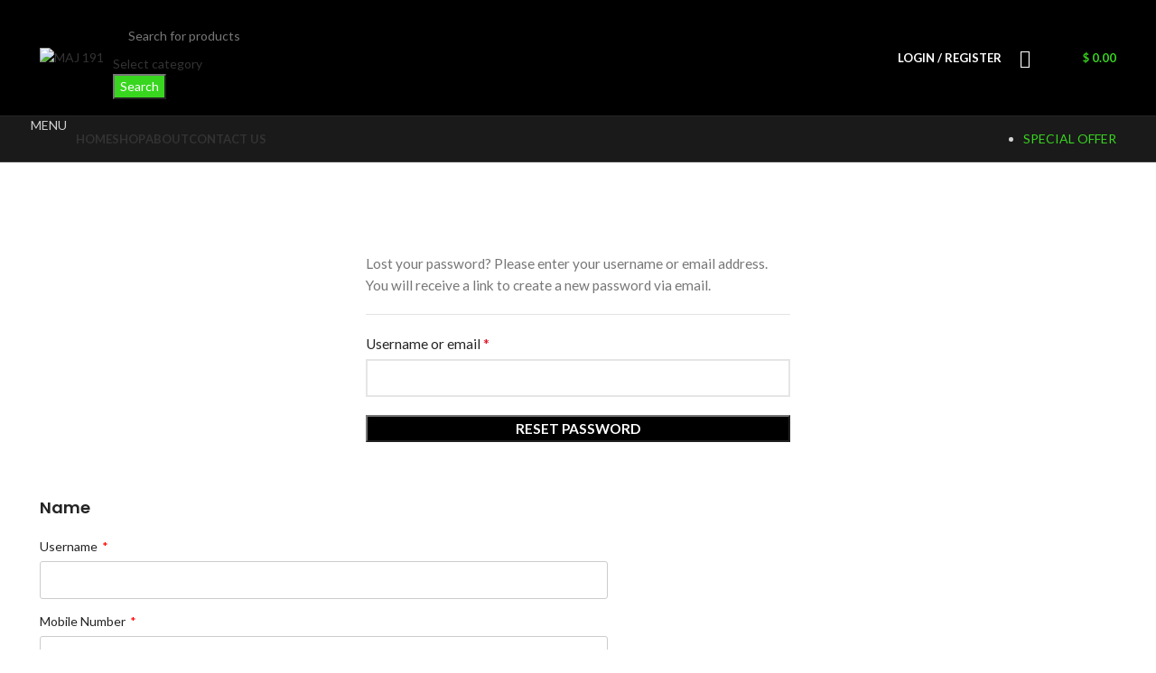

--- FILE ---
content_type: text/html; charset=UTF-8
request_url: https://maj191.com/my-account/lost-password/
body_size: 40888
content:
<!DOCTYPE html>
<html lang="en-US">
<head>
	<meta charset="UTF-8">
	<link rel="profile" href="https://gmpg.org/xfn/11">
	<link rel="pingback" href="https://maj191.com/xmlrpc.php">

			<script>window.MSInputMethodContext && document.documentMode && document.write('<script src="https://maj191.com/wp-content/themes/woodmart/js/libs/ie11CustomProperties.min.js"><\/script>');</script>
		<title>Lost password &#8211; MAJ 191</title>
<meta name='robots' content='max-image-preview:large, noindex, follow' />
	<style>img:is([sizes="auto" i], [sizes^="auto," i]) { contain-intrinsic-size: 3000px 1500px }</style>
	<script>window._wca = window._wca || [];</script>
<link rel='dns-prefetch' href='//stats.wp.com' />
<link rel='dns-prefetch' href='//fonts.googleapis.com' />
<link rel="alternate" type="application/rss+xml" title="MAJ 191 &raquo; Feed" href="https://maj191.com/feed/" />
<link rel="alternate" type="application/rss+xml" title="MAJ 191 &raquo; Comments Feed" href="https://maj191.com/comments/feed/" />
<link rel='stylesheet' id='admin_outofstock_css-css' href='https://maj191.com/wp-content/plugins/woo-out-of-stock-products/admin/inc/admin-outofstock.css?ver=6.7.4' type='text/css' media='all' />
<link rel='stylesheet' id='outofstock_css-css' href='https://maj191.com/wp-content/plugins/woo-out-of-stock-products/inc/outofstock.css?ver=6.7.4' type='text/css' media='all' />
<link rel='stylesheet' id='ht_ctc_main_css-css' href='https://maj191.com/wp-content/plugins/click-to-chat-for-whatsapp/new/inc/assets/css/main.css?ver=4.35' type='text/css' media='all' />
<link rel='stylesheet' id='wp-block-library-css' href='https://maj191.com/wp-includes/css/dist/block-library/style.min.css?ver=6.7.4' type='text/css' media='all' />
<style id='wppb-edit-profile-style-inline-css' type='text/css'>


</style>
<style id='wppb-login-style-inline-css' type='text/css'>


</style>
<style id='wppb-recover-password-style-inline-css' type='text/css'>


</style>
<style id='wppb-register-style-inline-css' type='text/css'>


</style>
<style id='classic-theme-styles-inline-css' type='text/css'>
/*! This file is auto-generated */
.wp-block-button__link{color:#fff;background-color:#32373c;border-radius:9999px;box-shadow:none;text-decoration:none;padding:calc(.667em + 2px) calc(1.333em + 2px);font-size:1.125em}.wp-block-file__button{background:#32373c;color:#fff;text-decoration:none}
</style>
<style id='global-styles-inline-css' type='text/css'>
:root{--wp--preset--aspect-ratio--square: 1;--wp--preset--aspect-ratio--4-3: 4/3;--wp--preset--aspect-ratio--3-4: 3/4;--wp--preset--aspect-ratio--3-2: 3/2;--wp--preset--aspect-ratio--2-3: 2/3;--wp--preset--aspect-ratio--16-9: 16/9;--wp--preset--aspect-ratio--9-16: 9/16;--wp--preset--color--black: #000000;--wp--preset--color--cyan-bluish-gray: #abb8c3;--wp--preset--color--white: #ffffff;--wp--preset--color--pale-pink: #f78da7;--wp--preset--color--vivid-red: #cf2e2e;--wp--preset--color--luminous-vivid-orange: #ff6900;--wp--preset--color--luminous-vivid-amber: #fcb900;--wp--preset--color--light-green-cyan: #7bdcb5;--wp--preset--color--vivid-green-cyan: #00d084;--wp--preset--color--pale-cyan-blue: #8ed1fc;--wp--preset--color--vivid-cyan-blue: #0693e3;--wp--preset--color--vivid-purple: #9b51e0;--wp--preset--gradient--vivid-cyan-blue-to-vivid-purple: linear-gradient(135deg,rgba(6,147,227,1) 0%,rgb(155,81,224) 100%);--wp--preset--gradient--light-green-cyan-to-vivid-green-cyan: linear-gradient(135deg,rgb(122,220,180) 0%,rgb(0,208,130) 100%);--wp--preset--gradient--luminous-vivid-amber-to-luminous-vivid-orange: linear-gradient(135deg,rgba(252,185,0,1) 0%,rgba(255,105,0,1) 100%);--wp--preset--gradient--luminous-vivid-orange-to-vivid-red: linear-gradient(135deg,rgba(255,105,0,1) 0%,rgb(207,46,46) 100%);--wp--preset--gradient--very-light-gray-to-cyan-bluish-gray: linear-gradient(135deg,rgb(238,238,238) 0%,rgb(169,184,195) 100%);--wp--preset--gradient--cool-to-warm-spectrum: linear-gradient(135deg,rgb(74,234,220) 0%,rgb(151,120,209) 20%,rgb(207,42,186) 40%,rgb(238,44,130) 60%,rgb(251,105,98) 80%,rgb(254,248,76) 100%);--wp--preset--gradient--blush-light-purple: linear-gradient(135deg,rgb(255,206,236) 0%,rgb(152,150,240) 100%);--wp--preset--gradient--blush-bordeaux: linear-gradient(135deg,rgb(254,205,165) 0%,rgb(254,45,45) 50%,rgb(107,0,62) 100%);--wp--preset--gradient--luminous-dusk: linear-gradient(135deg,rgb(255,203,112) 0%,rgb(199,81,192) 50%,rgb(65,88,208) 100%);--wp--preset--gradient--pale-ocean: linear-gradient(135deg,rgb(255,245,203) 0%,rgb(182,227,212) 50%,rgb(51,167,181) 100%);--wp--preset--gradient--electric-grass: linear-gradient(135deg,rgb(202,248,128) 0%,rgb(113,206,126) 100%);--wp--preset--gradient--midnight: linear-gradient(135deg,rgb(2,3,129) 0%,rgb(40,116,252) 100%);--wp--preset--font-size--small: 13px;--wp--preset--font-size--medium: 20px;--wp--preset--font-size--large: 36px;--wp--preset--font-size--x-large: 42px;--wp--preset--spacing--20: 0.44rem;--wp--preset--spacing--30: 0.67rem;--wp--preset--spacing--40: 1rem;--wp--preset--spacing--50: 1.5rem;--wp--preset--spacing--60: 2.25rem;--wp--preset--spacing--70: 3.38rem;--wp--preset--spacing--80: 5.06rem;--wp--preset--shadow--natural: 6px 6px 9px rgba(0, 0, 0, 0.2);--wp--preset--shadow--deep: 12px 12px 50px rgba(0, 0, 0, 0.4);--wp--preset--shadow--sharp: 6px 6px 0px rgba(0, 0, 0, 0.2);--wp--preset--shadow--outlined: 6px 6px 0px -3px rgba(255, 255, 255, 1), 6px 6px rgba(0, 0, 0, 1);--wp--preset--shadow--crisp: 6px 6px 0px rgba(0, 0, 0, 1);}:where(.is-layout-flex){gap: 0.5em;}:where(.is-layout-grid){gap: 0.5em;}body .is-layout-flex{display: flex;}.is-layout-flex{flex-wrap: wrap;align-items: center;}.is-layout-flex > :is(*, div){margin: 0;}body .is-layout-grid{display: grid;}.is-layout-grid > :is(*, div){margin: 0;}:where(.wp-block-columns.is-layout-flex){gap: 2em;}:where(.wp-block-columns.is-layout-grid){gap: 2em;}:where(.wp-block-post-template.is-layout-flex){gap: 1.25em;}:where(.wp-block-post-template.is-layout-grid){gap: 1.25em;}.has-black-color{color: var(--wp--preset--color--black) !important;}.has-cyan-bluish-gray-color{color: var(--wp--preset--color--cyan-bluish-gray) !important;}.has-white-color{color: var(--wp--preset--color--white) !important;}.has-pale-pink-color{color: var(--wp--preset--color--pale-pink) !important;}.has-vivid-red-color{color: var(--wp--preset--color--vivid-red) !important;}.has-luminous-vivid-orange-color{color: var(--wp--preset--color--luminous-vivid-orange) !important;}.has-luminous-vivid-amber-color{color: var(--wp--preset--color--luminous-vivid-amber) !important;}.has-light-green-cyan-color{color: var(--wp--preset--color--light-green-cyan) !important;}.has-vivid-green-cyan-color{color: var(--wp--preset--color--vivid-green-cyan) !important;}.has-pale-cyan-blue-color{color: var(--wp--preset--color--pale-cyan-blue) !important;}.has-vivid-cyan-blue-color{color: var(--wp--preset--color--vivid-cyan-blue) !important;}.has-vivid-purple-color{color: var(--wp--preset--color--vivid-purple) !important;}.has-black-background-color{background-color: var(--wp--preset--color--black) !important;}.has-cyan-bluish-gray-background-color{background-color: var(--wp--preset--color--cyan-bluish-gray) !important;}.has-white-background-color{background-color: var(--wp--preset--color--white) !important;}.has-pale-pink-background-color{background-color: var(--wp--preset--color--pale-pink) !important;}.has-vivid-red-background-color{background-color: var(--wp--preset--color--vivid-red) !important;}.has-luminous-vivid-orange-background-color{background-color: var(--wp--preset--color--luminous-vivid-orange) !important;}.has-luminous-vivid-amber-background-color{background-color: var(--wp--preset--color--luminous-vivid-amber) !important;}.has-light-green-cyan-background-color{background-color: var(--wp--preset--color--light-green-cyan) !important;}.has-vivid-green-cyan-background-color{background-color: var(--wp--preset--color--vivid-green-cyan) !important;}.has-pale-cyan-blue-background-color{background-color: var(--wp--preset--color--pale-cyan-blue) !important;}.has-vivid-cyan-blue-background-color{background-color: var(--wp--preset--color--vivid-cyan-blue) !important;}.has-vivid-purple-background-color{background-color: var(--wp--preset--color--vivid-purple) !important;}.has-black-border-color{border-color: var(--wp--preset--color--black) !important;}.has-cyan-bluish-gray-border-color{border-color: var(--wp--preset--color--cyan-bluish-gray) !important;}.has-white-border-color{border-color: var(--wp--preset--color--white) !important;}.has-pale-pink-border-color{border-color: var(--wp--preset--color--pale-pink) !important;}.has-vivid-red-border-color{border-color: var(--wp--preset--color--vivid-red) !important;}.has-luminous-vivid-orange-border-color{border-color: var(--wp--preset--color--luminous-vivid-orange) !important;}.has-luminous-vivid-amber-border-color{border-color: var(--wp--preset--color--luminous-vivid-amber) !important;}.has-light-green-cyan-border-color{border-color: var(--wp--preset--color--light-green-cyan) !important;}.has-vivid-green-cyan-border-color{border-color: var(--wp--preset--color--vivid-green-cyan) !important;}.has-pale-cyan-blue-border-color{border-color: var(--wp--preset--color--pale-cyan-blue) !important;}.has-vivid-cyan-blue-border-color{border-color: var(--wp--preset--color--vivid-cyan-blue) !important;}.has-vivid-purple-border-color{border-color: var(--wp--preset--color--vivid-purple) !important;}.has-vivid-cyan-blue-to-vivid-purple-gradient-background{background: var(--wp--preset--gradient--vivid-cyan-blue-to-vivid-purple) !important;}.has-light-green-cyan-to-vivid-green-cyan-gradient-background{background: var(--wp--preset--gradient--light-green-cyan-to-vivid-green-cyan) !important;}.has-luminous-vivid-amber-to-luminous-vivid-orange-gradient-background{background: var(--wp--preset--gradient--luminous-vivid-amber-to-luminous-vivid-orange) !important;}.has-luminous-vivid-orange-to-vivid-red-gradient-background{background: var(--wp--preset--gradient--luminous-vivid-orange-to-vivid-red) !important;}.has-very-light-gray-to-cyan-bluish-gray-gradient-background{background: var(--wp--preset--gradient--very-light-gray-to-cyan-bluish-gray) !important;}.has-cool-to-warm-spectrum-gradient-background{background: var(--wp--preset--gradient--cool-to-warm-spectrum) !important;}.has-blush-light-purple-gradient-background{background: var(--wp--preset--gradient--blush-light-purple) !important;}.has-blush-bordeaux-gradient-background{background: var(--wp--preset--gradient--blush-bordeaux) !important;}.has-luminous-dusk-gradient-background{background: var(--wp--preset--gradient--luminous-dusk) !important;}.has-pale-ocean-gradient-background{background: var(--wp--preset--gradient--pale-ocean) !important;}.has-electric-grass-gradient-background{background: var(--wp--preset--gradient--electric-grass) !important;}.has-midnight-gradient-background{background: var(--wp--preset--gradient--midnight) !important;}.has-small-font-size{font-size: var(--wp--preset--font-size--small) !important;}.has-medium-font-size{font-size: var(--wp--preset--font-size--medium) !important;}.has-large-font-size{font-size: var(--wp--preset--font-size--large) !important;}.has-x-large-font-size{font-size: var(--wp--preset--font-size--x-large) !important;}
:where(.wp-block-post-template.is-layout-flex){gap: 1.25em;}:where(.wp-block-post-template.is-layout-grid){gap: 1.25em;}
:where(.wp-block-columns.is-layout-flex){gap: 2em;}:where(.wp-block-columns.is-layout-grid){gap: 2em;}
:root :where(.wp-block-pullquote){font-size: 1.5em;line-height: 1.6;}
</style>
<link rel='stylesheet' id='fc-form-css-css' href='https://maj191.com/wp-content/plugins/formcraft3/assets/css/form.css?ver=3.2.4' type='text/css' media='all' />
<link rel='stylesheet' id='fc-common-css-css' href='https://maj191.com/wp-content/plugins/formcraft3/assets/css/common-elements.css?ver=3.2.4' type='text/css' media='all' />
<link rel='stylesheet' id='select2-css' href='https://maj191.com/wp-content/plugins/woocommerce/assets/css/select2.css?ver=10.3.7' type='text/css' media='all' />
<style id='woocommerce-inline-inline-css' type='text/css'>
.woocommerce form .form-row .required { visibility: visible; }
</style>
<link rel='stylesheet' id='brands-styles-css' href='https://maj191.com/wp-content/plugins/woocommerce/assets/css/brands.css?ver=10.3.7' type='text/css' media='all' />
<link rel='stylesheet' id='jetwoo-widgets-for-elementor-css' href='https://maj191.com/wp-content/plugins/jetwoo-widgets-for-elementor/assets/css/jet-woo-widgets.css?ver=1.1.9' type='text/css' media='all' />
<style id='jetwoo-widgets-for-elementor-inline-css' type='text/css'>
@font-face {
			font-family: "WooCommerce";
			src: url("https://maj191.com/wp-content/plugins/woocommerce/assets/fonts/WooCommerce.eot");
			src: url("https://maj191.com/wp-content/plugins/woocommerce/assets/fonts/WooCommerce.eot?#iefix") format("embedded-opentype"),
				url("https://maj191.com/wp-content/plugins/woocommerce/assets/fonts/WooCommerce.woff") format("woff"),
				url("https://maj191.com/wp-content/plugins/woocommerce/assets/fonts/WooCommerce.ttf") format("truetype"),
				url("https://maj191.com/wp-content/plugins/woocommerce/assets/fonts/WooCommerce.svg#WooCommerce") format("svg");
			font-weight: normal;
			font-style: normal;
			}
</style>
<link rel='stylesheet' id='elementor-icons-css' href='https://maj191.com/wp-content/plugins/elementor/assets/lib/eicons/css/elementor-icons.min.css?ver=5.45.0' type='text/css' media='all' />
<link rel='stylesheet' id='elementor-frontend-css' href='https://maj191.com/wp-content/plugins/elementor/assets/css/frontend.min.css?ver=3.34.1' type='text/css' media='all' />
<link rel='stylesheet' id='elementor-post-4087-css' href='https://maj191.com/wp-content/uploads/elementor/css/post-4087.css?ver=1767831100' type='text/css' media='all' />
<link rel='stylesheet' id='elementor-pro-css' href='https://maj191.com/wp-content/plugins/elementor-pro/assets/css/frontend.min.css?ver=3.7.3' type='text/css' media='all' />
<link rel='stylesheet' id='font-awesome-5-all-css' href='https://maj191.com/wp-content/plugins/elementor/assets/lib/font-awesome/css/all.min.css?ver=3.34.1' type='text/css' media='all' />
<link rel='stylesheet' id='font-awesome-4-shim-css' href='https://maj191.com/wp-content/plugins/elementor/assets/lib/font-awesome/css/v4-shims.min.css?ver=3.34.1' type='text/css' media='all' />
<link rel='stylesheet' id='elementor-post-35883-css' href='https://maj191.com/wp-content/uploads/elementor/css/post-35883.css?ver=1767831101' type='text/css' media='all' />
<link rel='stylesheet' id='bootstrap-css' href='https://maj191.com/wp-content/themes/woodmart/css/bootstrap-light.min.css?ver=7.2.5' type='text/css' media='all' />
<link rel='stylesheet' id='woodmart-style-css' href='https://maj191.com/wp-content/themes/woodmart/css/parts/base.min.css?ver=7.2.5' type='text/css' media='all' />
<link rel='stylesheet' id='wd-widget-nav-css' href='https://maj191.com/wp-content/themes/woodmart/css/parts/widget-nav.min.css?ver=7.2.5' type='text/css' media='all' />
<link rel='stylesheet' id='wd-widget-product-cat-css' href='https://maj191.com/wp-content/themes/woodmart/css/parts/woo-widget-product-cat.min.css?ver=7.2.5' type='text/css' media='all' />
<link rel='stylesheet' id='wd-widget-product-list-css' href='https://maj191.com/wp-content/themes/woodmart/css/parts/woo-widget-product-list.min.css?ver=7.2.5' type='text/css' media='all' />
<link rel='stylesheet' id='wd-widget-slider-price-filter-css' href='https://maj191.com/wp-content/themes/woodmart/css/parts/woo-widget-slider-price-filter.min.css?ver=7.2.5' type='text/css' media='all' />
<link rel='stylesheet' id='wd-wp-gutenberg-css' href='https://maj191.com/wp-content/themes/woodmart/css/parts/wp-gutenberg.min.css?ver=7.2.5' type='text/css' media='all' />
<link rel='stylesheet' id='wd-elementor-base-css' href='https://maj191.com/wp-content/themes/woodmart/css/parts/int-elem-base.min.css?ver=7.2.5' type='text/css' media='all' />
<link rel='stylesheet' id='wd-elementor-pro-base-css' href='https://maj191.com/wp-content/themes/woodmart/css/parts/int-elementor-pro.min.css?ver=7.2.5' type='text/css' media='all' />
<link rel='stylesheet' id='wd-woocommerce-base-css' href='https://maj191.com/wp-content/themes/woodmart/css/parts/woocommerce-base.min.css?ver=7.2.5' type='text/css' media='all' />
<link rel='stylesheet' id='wd-mod-star-rating-css' href='https://maj191.com/wp-content/themes/woodmart/css/parts/mod-star-rating.min.css?ver=7.2.5' type='text/css' media='all' />
<link rel='stylesheet' id='wd-woo-el-track-order-css' href='https://maj191.com/wp-content/themes/woodmart/css/parts/woo-el-track-order.min.css?ver=7.2.5' type='text/css' media='all' />
<link rel='stylesheet' id='wd-woo-gutenberg-css' href='https://maj191.com/wp-content/themes/woodmart/css/parts/woo-gutenberg.min.css?ver=7.2.5' type='text/css' media='all' />
<link rel='stylesheet' id='wd-woo-page-lost-password-css' href='https://maj191.com/wp-content/themes/woodmart/css/parts/woo-page-lost-password.min.css?ver=7.2.5' type='text/css' media='all' />
<link rel='stylesheet' id='wd-select2-css' href='https://maj191.com/wp-content/themes/woodmart/css/parts/woo-lib-select2.min.css?ver=7.2.5' type='text/css' media='all' />
<link rel='stylesheet' id='wd-woo-mod-shop-table-css' href='https://maj191.com/wp-content/themes/woodmart/css/parts/woo-mod-shop-table.min.css?ver=7.2.5' type='text/css' media='all' />
<link rel='stylesheet' id='wd-woo-mod-grid-css' href='https://maj191.com/wp-content/themes/woodmart/css/parts/woo-mod-grid.min.css?ver=7.2.5' type='text/css' media='all' />
<link rel='stylesheet' id='wd-woo-mod-order-details-css' href='https://maj191.com/wp-content/themes/woodmart/css/parts/woo-mod-order-details.min.css?ver=7.2.5' type='text/css' media='all' />
<link rel='stylesheet' id='wd-page-my-account-css' href='https://maj191.com/wp-content/themes/woodmart/css/parts/woo-page-my-account.min.css?ver=7.2.5' type='text/css' media='all' />
<link rel='stylesheet' id='wd-header-base-css' href='https://maj191.com/wp-content/themes/woodmart/css/parts/header-base.min.css?ver=7.2.5' type='text/css' media='all' />
<link rel='stylesheet' id='wd-mod-tools-css' href='https://maj191.com/wp-content/themes/woodmart/css/parts/mod-tools.min.css?ver=7.2.5' type='text/css' media='all' />
<link rel='stylesheet' id='wd-header-elements-base-css' href='https://maj191.com/wp-content/themes/woodmart/css/parts/header-el-base.min.css?ver=7.2.5' type='text/css' media='all' />
<link rel='stylesheet' id='wd-social-icons-css' href='https://maj191.com/wp-content/themes/woodmart/css/parts/el-social-icons.min.css?ver=7.2.5' type='text/css' media='all' />
<link rel='stylesheet' id='wd-header-search-css' href='https://maj191.com/wp-content/themes/woodmart/css/parts/header-el-search.min.css?ver=7.2.5' type='text/css' media='all' />
<link rel='stylesheet' id='wd-header-search-form-css' href='https://maj191.com/wp-content/themes/woodmart/css/parts/header-el-search-form.min.css?ver=7.2.5' type='text/css' media='all' />
<link rel='stylesheet' id='wd-wd-search-results-css' href='https://maj191.com/wp-content/themes/woodmart/css/parts/wd-search-results.min.css?ver=7.2.5' type='text/css' media='all' />
<link rel='stylesheet' id='wd-wd-search-form-css' href='https://maj191.com/wp-content/themes/woodmart/css/parts/wd-search-form.min.css?ver=7.2.5' type='text/css' media='all' />
<link rel='stylesheet' id='wd-wd-search-cat-css' href='https://maj191.com/wp-content/themes/woodmart/css/parts/wd-search-cat.min.css?ver=7.2.5' type='text/css' media='all' />
<link rel='stylesheet' id='wd-woo-mod-login-form-css' href='https://maj191.com/wp-content/themes/woodmart/css/parts/woo-mod-login-form.min.css?ver=7.2.5' type='text/css' media='all' />
<link rel='stylesheet' id='wd-header-my-account-css' href='https://maj191.com/wp-content/themes/woodmart/css/parts/header-el-my-account.min.css?ver=7.2.5' type='text/css' media='all' />
<link rel='stylesheet' id='wd-header-cart-side-css' href='https://maj191.com/wp-content/themes/woodmart/css/parts/header-el-cart-side.min.css?ver=7.2.5' type='text/css' media='all' />
<link rel='stylesheet' id='wd-header-cart-css' href='https://maj191.com/wp-content/themes/woodmart/css/parts/header-el-cart.min.css?ver=7.2.5' type='text/css' media='all' />
<link rel='stylesheet' id='wd-widget-shopping-cart-css' href='https://maj191.com/wp-content/themes/woodmart/css/parts/woo-widget-shopping-cart.min.css?ver=7.2.5' type='text/css' media='all' />
<link rel='stylesheet' id='wd-header-categories-nav-css' href='https://maj191.com/wp-content/themes/woodmart/css/parts/header-el-category-nav.min.css?ver=7.2.5' type='text/css' media='all' />
<link rel='stylesheet' id='wd-mod-nav-vertical-css' href='https://maj191.com/wp-content/themes/woodmart/css/parts/mod-nav-vertical.min.css?ver=7.2.5' type='text/css' media='all' />
<link rel='stylesheet' id='wd-woo-page-login-register-css' href='https://maj191.com/wp-content/themes/woodmart/css/parts/woo-page-login-register.min.css?ver=7.2.5' type='text/css' media='all' />
<link rel='stylesheet' id='wd-footer-base-css' href='https://maj191.com/wp-content/themes/woodmart/css/parts/footer-base.min.css?ver=7.2.5' type='text/css' media='all' />
<link rel='stylesheet' id='wd-int-el-animations-css' href='https://maj191.com/wp-content/themes/woodmart/css/parts/int-elem-el-animations.min.css?ver=7.2.5' type='text/css' media='all' />
<link rel='stylesheet' id='wd-header-my-account-sidebar-css' href='https://maj191.com/wp-content/themes/woodmart/css/parts/header-el-my-account-sidebar.min.css?ver=7.2.5' type='text/css' media='all' />
<link rel='stylesheet' id='wd-bottom-toolbar-css' href='https://maj191.com/wp-content/themes/woodmart/css/parts/opt-bottom-toolbar.min.css?ver=7.2.5' type='text/css' media='all' />
<link rel='stylesheet' id='xts-style-header_701024-css' href='https://maj191.com/wp-content/uploads/2024/09/xts-header_701024-1726180011.css?ver=7.2.5' type='text/css' media='all' />
<link rel='stylesheet' id='xts-google-fonts-css' href='https://fonts.googleapis.com/css?family=Lato%3A400%2C700%7CPoppins%3A400%2C600%2C500&#038;ver=7.2.5' type='text/css' media='all' />
<link rel='stylesheet' id='elementor-gf-local-roboto-css' href='https://maj191.com/wp-content/uploads/elementor/google-fonts/css/roboto.css?ver=1742228055' type='text/css' media='all' />
<link rel='stylesheet' id='elementor-gf-local-robotoslab-css' href='https://maj191.com/wp-content/uploads/elementor/google-fonts/css/robotoslab.css?ver=1742228057' type='text/css' media='all' />
<link rel='stylesheet' id='elementor-gf-local-oswald-css' href='https://maj191.com/wp-content/uploads/elementor/google-fonts/css/oswald.css?ver=1742228058' type='text/css' media='all' />
<link rel='stylesheet' id='elementor-gf-local-rubik-css' href='https://maj191.com/wp-content/uploads/elementor/google-fonts/css/rubik.css?ver=1742228060' type='text/css' media='all' />
<link rel='stylesheet' id='elementor-gf-local-opensans-css' href='https://maj191.com/wp-content/uploads/elementor/google-fonts/css/opensans.css?ver=1742228064' type='text/css' media='all' />
<link rel='stylesheet' id='elementor-icons-shared-0-css' href='https://maj191.com/wp-content/plugins/elementor/assets/lib/font-awesome/css/fontawesome.min.css?ver=5.15.3' type='text/css' media='all' />
<link rel='stylesheet' id='elementor-icons-fa-brands-css' href='https://maj191.com/wp-content/plugins/elementor/assets/lib/font-awesome/css/brands.min.css?ver=5.15.3' type='text/css' media='all' />
<link rel='stylesheet' id='wppb_stylesheet-css' href='https://maj191.com/wp-content/plugins/profile-builder/assets/css/style-front-end.css?ver=3.15.2' type='text/css' media='all' />
<script type="text/javascript" src="https://maj191.com/wp-includes/js/jquery/jquery.min.js?ver=3.7.1" id="jquery-core-js"></script>
<script type="text/javascript" src="https://maj191.com/wp-includes/js/jquery/jquery-migrate.min.js?ver=3.4.1" id="jquery-migrate-js"></script>
<script type="text/javascript" src="https://maj191.com/wp-content/plugins/woocommerce/assets/js/jquery-blockui/jquery.blockUI.min.js?ver=2.7.0-wc.10.3.7" id="wc-jquery-blockui-js" defer="defer" data-wp-strategy="defer"></script>
<script type="text/javascript" id="wc-add-to-cart-js-extra">
/* <![CDATA[ */
var wc_add_to_cart_params = {"ajax_url":"\/wp-admin\/admin-ajax.php","wc_ajax_url":"\/?wc-ajax=%%endpoint%%&elementor_page_id=1292","i18n_view_cart":"View cart","cart_url":"https:\/\/maj191.com\/cart\/","is_cart":"","cart_redirect_after_add":"no"};
/* ]]> */
</script>
<script type="text/javascript" src="https://maj191.com/wp-content/plugins/woocommerce/assets/js/frontend/add-to-cart.min.js?ver=10.3.7" id="wc-add-to-cart-js" defer="defer" data-wp-strategy="defer"></script>
<script type="text/javascript" src="https://maj191.com/wp-content/plugins/woocommerce/assets/js/selectWoo/selectWoo.full.min.js?ver=1.0.9-wc.10.3.7" id="selectWoo-js" defer="defer" data-wp-strategy="defer"></script>
<script type="text/javascript" id="zxcvbn-async-js-extra">
/* <![CDATA[ */
var _zxcvbnSettings = {"src":"https:\/\/maj191.com\/wp-includes\/js\/zxcvbn.min.js"};
/* ]]> */
</script>
<script type="text/javascript" src="https://maj191.com/wp-includes/js/zxcvbn-async.min.js?ver=1.0" id="zxcvbn-async-js"></script>
<script type="text/javascript" src="https://maj191.com/wp-includes/js/dist/hooks.min.js?ver=4d63a3d491d11ffd8ac6" id="wp-hooks-js"></script>
<script type="text/javascript" src="https://maj191.com/wp-includes/js/dist/i18n.min.js?ver=5e580eb46a90c2b997e6" id="wp-i18n-js"></script>
<script type="text/javascript" id="wp-i18n-js-after">
/* <![CDATA[ */
wp.i18n.setLocaleData( { 'text direction\u0004ltr': [ 'ltr' ] } );
/* ]]> */
</script>
<script type="text/javascript" id="password-strength-meter-js-extra">
/* <![CDATA[ */
var pwsL10n = {"unknown":"Password strength unknown","short":"Very weak","bad":"Weak","good":"Medium","strong":"Strong","mismatch":"Mismatch"};
/* ]]> */
</script>
<script type="text/javascript" src="https://maj191.com/wp-admin/js/password-strength-meter.min.js?ver=6.7.4" id="password-strength-meter-js"></script>
<script type="text/javascript" id="wc-password-strength-meter-js-extra">
/* <![CDATA[ */
var wc_password_strength_meter_params = {"min_password_strength":"3","stop_checkout":"","i18n_password_error":"Please enter a stronger password.","i18n_password_hint":"Hint: The password should be at least twelve characters long. To make it stronger, use upper and lower case letters, numbers, and symbols like ! \" ? $ % ^ & )."};
/* ]]> */
</script>
<script type="text/javascript" src="https://maj191.com/wp-content/plugins/woocommerce/assets/js/frontend/password-strength-meter.min.js?ver=10.3.7" id="wc-password-strength-meter-js" defer="defer" data-wp-strategy="defer"></script>
<script type="text/javascript" src="https://maj191.com/wp-content/plugins/woocommerce/assets/js/frontend/account-i18n.min.js?ver=10.3.7" id="wc-account-i18n-js" defer="defer" data-wp-strategy="defer"></script>
<script type="text/javascript" src="https://maj191.com/wp-content/plugins/woocommerce/assets/js/js-cookie/js.cookie.min.js?ver=2.1.4-wc.10.3.7" id="wc-js-cookie-js" defer="defer" data-wp-strategy="defer"></script>
<script type="text/javascript" id="woocommerce-js-extra">
/* <![CDATA[ */
var woocommerce_params = {"ajax_url":"\/wp-admin\/admin-ajax.php","wc_ajax_url":"\/?wc-ajax=%%endpoint%%&elementor_page_id=1292","i18n_password_show":"Show password","i18n_password_hide":"Hide password"};
/* ]]> */
</script>
<script type="text/javascript" src="https://maj191.com/wp-content/plugins/woocommerce/assets/js/frontend/woocommerce.min.js?ver=10.3.7" id="woocommerce-js" defer="defer" data-wp-strategy="defer"></script>
<script type="text/javascript" src="https://maj191.com/wp-content/plugins/woocommerce/assets/js/frontend/lost-password.min.js?ver=10.3.7" id="wc-lost-password-js" defer="defer" data-wp-strategy="defer"></script>
<script type="text/javascript" src="https://stats.wp.com/s-202603.js" id="woocommerce-analytics-js" defer="defer" data-wp-strategy="defer"></script>
<script type="text/javascript" src="https://maj191.com/wp-content/plugins/elementor/assets/lib/font-awesome/js/v4-shims.min.js?ver=3.34.1" id="font-awesome-4-shim-js"></script>
<script type="text/javascript" src="https://maj191.com/wp-content/themes/woodmart/js/libs/device.min.js?ver=7.2.5" id="wd-device-library-js"></script>
<link rel="https://api.w.org/" href="https://maj191.com/wp-json/" /><link rel="alternate" title="JSON" type="application/json" href="https://maj191.com/wp-json/wp/v2/pages/1292" /><link rel="EditURI" type="application/rsd+xml" title="RSD" href="https://maj191.com/xmlrpc.php?rsd" />
<meta name="generator" content="WordPress 6.7.4" />
<meta name="generator" content="WooCommerce 10.3.7" />
<link rel="canonical" href="https://maj191.com/my-account/" />
<link rel='shortlink' href='https://maj191.com/?p=1292' />
<link rel="alternate" title="oEmbed (JSON)" type="application/json+oembed" href="https://maj191.com/wp-json/oembed/1.0/embed?url=https%3A%2F%2Fmaj191.com%2Fmy-account%2F" />
<link rel="alternate" title="oEmbed (XML)" type="text/xml+oembed" href="https://maj191.com/wp-json/oembed/1.0/embed?url=https%3A%2F%2Fmaj191.com%2Fmy-account%2F&#038;format=xml" />
<meta name="generator" content="Redux 4.5.10" />		<meta charset="utf-8">
		<meta name="abstract" content="Computers , Laptops &amp; Mobiles">
		<meta name="author" content="Perishable">
		<meta name="copyright" content="Copyright MAJ 191 - All rights Reserved.">
		<meta name="designer" content="XTemos">
		<meta name="distribution" content="Global">
		<meta name="language" content="en-US">
		<meta name="publisher" content="MAJ 191">
		<meta name="rating" content="General">
		<meta name="resource-type" content="Document">
		<meta name="revisit-after" content="3">
		<meta name="template" content="Woodmart">
		<meta name="robots" content="index,follow">
		<!-- Google tag (gtag.js) -->
<script src="https://www.googletagmanager.com/gtag/js?id=G-2QHTVJ11RY"></script>
<script>
  window.dataLayer = window.dataLayer || [];
  function gtag(){dataLayer.push(arguments);}
  gtag('js', new Date());

  gtag('config', 'G-2QHTVJ11RY');
</script>
<style>div.woocommerce-variation-add-to-cart-disabled { display: none ! important; }</style>	<style>img#wpstats{display:none}</style>
							<meta name="viewport" content="width=device-width, initial-scale=1.0, maximum-scale=1.0, user-scalable=no">
										<noscript><style>.woocommerce-product-gallery{ opacity: 1 !important; }</style></noscript>
	<meta name="generator" content="Elementor 3.34.1; features: additional_custom_breakpoints; settings: css_print_method-external, google_font-enabled, font_display-auto">
			<style>
				.e-con.e-parent:nth-of-type(n+4):not(.e-lazyloaded):not(.e-no-lazyload),
				.e-con.e-parent:nth-of-type(n+4):not(.e-lazyloaded):not(.e-no-lazyload) * {
					background-image: none !important;
				}
				@media screen and (max-height: 1024px) {
					.e-con.e-parent:nth-of-type(n+3):not(.e-lazyloaded):not(.e-no-lazyload),
					.e-con.e-parent:nth-of-type(n+3):not(.e-lazyloaded):not(.e-no-lazyload) * {
						background-image: none !important;
					}
				}
				@media screen and (max-height: 640px) {
					.e-con.e-parent:nth-of-type(n+2):not(.e-lazyloaded):not(.e-no-lazyload),
					.e-con.e-parent:nth-of-type(n+2):not(.e-lazyloaded):not(.e-no-lazyload) * {
						background-image: none !important;
					}
				}
			</style>
			<link rel="icon" href="https://maj191.com/wp-content/uploads/2024/02/cropped-247386626_275317181062961_6595915891309870100_n-1-1-1-32x32.jpg" sizes="32x32" />
<link rel="icon" href="https://maj191.com/wp-content/uploads/2024/02/cropped-247386626_275317181062961_6595915891309870100_n-1-1-1-192x192.jpg" sizes="192x192" />
<link rel="apple-touch-icon" href="https://maj191.com/wp-content/uploads/2024/02/cropped-247386626_275317181062961_6595915891309870100_n-1-1-1-180x180.jpg" />
<meta name="msapplication-TileImage" content="https://maj191.com/wp-content/uploads/2024/02/cropped-247386626_275317181062961_6595915891309870100_n-1-1-1-270x270.jpg" />
		<style type="text/css" id="wp-custom-css">
			element.style {
}
.wd-prefooter {
    padding-bottom: 40px;
    background-color: #fff;
    visibility: hidden;
}

		</style>
		<style>
		
		</style>			<style id="wd-style-theme_settings_default-css" data-type="wd-style-theme_settings_default">
				@font-face {
	font-weight: normal;
	font-style: normal;
	font-family: "woodmart-font";
	src: url("//maj191.com/wp-content/themes/woodmart/fonts/woodmart-font-1-400.woff2?v=7.2.5") format("woff2");
}

.wd-popup.wd-promo-popup{
	background-color:#111111;
	background-image: none;
	background-repeat:no-repeat;
	background-size:contain;
	background-position:left center;
}

.page-title-default{
	background-color:#0a0a0a;
	background-image: none;
	background-size:cover;
	background-position:center center;
}

.footer-container{
	background-color:rgb(0,0,0);
	background-image: none;
}

:root{
--wd-text-font:"Lato", Arial, Helvetica, sans-serif;
--wd-text-font-weight:400;
--wd-text-color:#777777;
--wd-text-font-size:14px;
}
:root{
--wd-title-font:"Poppins", Arial, Helvetica, sans-serif;
--wd-title-font-weight:600;
--wd-title-color:#242424;
}
:root{
--wd-entities-title-font:"Poppins", Arial, Helvetica, sans-serif;
--wd-entities-title-font-weight:500;
--wd-entities-title-color:#333333;
--wd-entities-title-color-hover:rgb(51 51 51 / 65%);
}
:root{
--wd-alternative-font:"Lato", Arial, Helvetica, sans-serif;
}
:root{
--wd-widget-title-font:"Poppins", Arial, Helvetica, sans-serif;
--wd-widget-title-font-weight:600;
--wd-widget-title-transform:uppercase;
--wd-widget-title-color:#333;
--wd-widget-title-font-size:16px;
}
:root{
--wd-header-el-font:"Lato", Arial, Helvetica, sans-serif;
--wd-header-el-font-weight:700;
--wd-header-el-transform:uppercase;
--wd-header-el-font-size:13px;
}
:root{
--wd-primary-color:rgb(56,214,31);
}
:root{
--wd-alternative-color:rgb(56,214,31);
}
:root{
--wd-link-color:#333333;
--wd-link-color-hover:#242424;
}
:root{
--btn-default-bgcolor:rgb(56,214,31);
}
:root{
--btn-default-bgcolor-hover:rgb(56,214,31);
}
:root{
--btn-accented-bgcolor:rgb(0,0,0);
}
:root{
--btn-accented-bgcolor-hover:rgb(0,0,0);
}
:root{
--notices-success-bg:#459647;
}
:root{
--notices-success-color:#fff;
}
:root{
--notices-warning-bg:#E0B252;
}
:root{
--notices-warning-color:#fff;
}
	:root{
					
			
							--wd-form-brd-radius: 0px;
					
					--wd-form-brd-width: 2px;
		
					--btn-default-color: #333;
		
					--btn-default-color-hover: #333;
		
					--btn-accented-color: #fff;
		
					--btn-accented-color-hover: #fff;
		
									--btn-default-brd-radius: 0px;
				--btn-default-box-shadow: none;
				--btn-default-box-shadow-hover: none;
				--btn-default-box-shadow-active: none;
				--btn-default-bottom: 0px;
			
			
			
					
					
							--btn-accented-bottom-active: -1px;
				--btn-accented-brd-radius: 0px;
				--btn-accented-box-shadow: inset 0 -2px 0 rgba(0, 0, 0, .15);
				--btn-accented-box-shadow-hover: inset 0 -2px 0 rgba(0, 0, 0, .15);
			
			
					
							
					--wd-brd-radius: 0px;
			}

	
	
			@media (min-width: 1025px) {
			.whb-boxed:not(.whb-sticked):not(.whb-full-width) .whb-main-header {
				max-width: 1192px;
			}
		}

		.container {
			max-width: 1222px;
		}

		:root{
			--wd-container-w: 1222px;
		}
	
			@media (min-width: 1239px) {
			.platform-Windows .wd-section-stretch > .elementor-container {
				margin-left: auto;
				margin-right: auto;
			}
		}
		@media (min-width: 1222px) {
			html:not(.platform-Windows) .wd-section-stretch > .elementor-container {
				margin-left: auto;
				margin-right: auto;
			}
		}
	
			div.wd-popup.popup-quick-view {
			max-width: 920px;
		}
	
	
	
	
			.woodmart-woocommerce-layered-nav .wd-scroll-content {
			max-height: 223px;
		}
	
	
			</style>
			</head>

<body class="page-template-default page page-id-1292 theme-woodmart woocommerce-account woocommerce-page woocommerce-lost-password woocommerce-no-js wrapper-full-width  categories-accordion-on woodmart-ajax-shop-on offcanvas-sidebar-mobile offcanvas-sidebar-tablet sticky-toolbar-on dropdowns-color-light elementor-default elementor-kit-4087">
			<script type="text/javascript" id="wd-flicker-fix">// Flicker fix.</script>	
	
	<div class="website-wrapper">
									<header class="whb-header whb-header_701024 whb-sticky-shadow whb-scroll-slide whb-sticky-clone">
					<div class="whb-main-header">
	
<div class="whb-row whb-top-bar whb-not-sticky-row whb-with-bg whb-border-fullwidth whb-color-light whb-flex-flex-middle whb-hidden-desktop whb-hidden-mobile">
	<div class="container">
		<div class="whb-flex-row whb-top-bar-inner">
			<div class="whb-column whb-col-left whb-visible-lg whb-empty-column">
	</div>
<div class="whb-column whb-col-center whb-visible-lg whb-empty-column">
	</div>
<div class="whb-column whb-col-right whb-visible-lg">
	<div class="wd-header-divider wd-full-height "></div>
<div class="wd-header-nav wd-header-secondary-nav text-right wd-full-height" role="navigation" aria-label="Secondary navigation">
			<span>
			Wrong menu selected		</span>
		</div><!--END MAIN-NAV-->
<div class="wd-header-divider wd-full-height "></div></div>
<div class="whb-column whb-col-mobile whb-hidden-lg">
	
			<div class="wd-social-icons icons-design-default icons-size- color-scheme-light social-share social-form-circle text-center">

				
									<a rel="noopener noreferrer nofollow" href="https://www.facebook.com/sharer/sharer.php?u=https://maj191.com/my-account/" target="_blank" class=" wd-social-icon social-facebook" aria-label="Facebook social link">
						<span class="wd-icon"></span>
											</a>
				
									<a rel="noopener noreferrer nofollow" href="https://twitter.com/share?url=https://maj191.com/my-account/" target="_blank" class=" wd-social-icon social-twitter" aria-label="Twitter social link">
						<span class="wd-icon"></span>
											</a>
				
				
				
				
									<a rel="noopener noreferrer nofollow" href="https://pinterest.com/pin/create/button/?url=https://maj191.com/my-account/&media=https://maj191.com/wp-includes/images/media/default.svg&description=My+account" target="_blank" class=" wd-social-icon social-pinterest" aria-label="Pinterest social link">
						<span class="wd-icon"></span>
											</a>
				
				
									<a rel="noopener noreferrer nofollow" href="https://www.linkedin.com/shareArticle?mini=true&url=https://maj191.com/my-account/" target="_blank" class=" wd-social-icon social-linkedin" aria-label="Linkedin social link">
						<span class="wd-icon"></span>
											</a>
				
				
				
				
				
				
				
				
				
				
								
								
				
									<a rel="noopener noreferrer nofollow" href="https://telegram.me/share/url?url=https://maj191.com/my-account/" target="_blank" class=" wd-social-icon social-tg" aria-label="Telegram social link">
						<span class="wd-icon"></span>
											</a>
								
				
			</div>

		</div>
		</div>
	</div>
</div>

<div class="whb-row whb-general-header whb-not-sticky-row whb-with-bg whb-border-fullwidth whb-color-light whb-flex-flex-middle">
	<div class="container">
		<div class="whb-flex-row whb-general-header-inner">
			<div class="whb-column whb-col-left whb-visible-lg">
	<div class="site-logo">
	<a href="https://maj191.com/" class="wd-logo wd-main-logo" rel="home">
		<img src="https://maj191.com/wp-content/uploads/2024/09/247386626_275317181062961_6595915891309870100_n-1.jpg.webp" alt="MAJ 191" style="max-width: 176px;" />	</a>
	</div>
</div>
<div class="whb-column whb-col-center whb-visible-lg">
				<div class="wd-search-form wd-header-search-form wd-display-form whb-9x1ytaxq7aphtb3npidp">
				
				
				<form role="search" method="get" class="searchform  wd-with-cat wd-style-with-bg wd-cat-style-bordered woodmart-ajax-search" action="https://maj191.com/"  data-thumbnail="1" data-price="1" data-post_type="product" data-count="20" data-sku="0" data-symbols_count="3">
					<input type="text" class="s" placeholder="Search for products" value="" name="s" aria-label="Search" title="Search for products" required/>
					<input type="hidden" name="post_type" value="product">
								<div class="wd-search-cat wd-scroll">
				<input type="hidden" name="product_cat" value="0">
				<a href="#" rel="nofollow" data-val="0">
					<span>
						Select category					</span>
				</a>
				<div class="wd-dropdown wd-dropdown-search-cat wd-dropdown-menu wd-scroll-content wd-design-default color-scheme-light">
					<ul class="wd-sub-menu">
						<li style="display:none;"><a href="#" data-val="0">Select category</a></li>
							<li class="cat-item cat-item-284"><a class="pf-value" href="https://maj191.com/product-category/accessories/" data-val="accessories" data-title="Accessories" >Accessories</a>
<ul class='children'>
	<li class="cat-item cat-item-560"><a class="pf-value" href="https://maj191.com/product-category/accessories/cooling-pad-stand/" data-val="cooling-pad-stand" data-title="Cooling Pad  Stand" >Cooling Pad  Stand</a>
</li>
	<li class="cat-item cat-item-386"><a class="pf-value" href="https://maj191.com/product-category/accessories/earbuds-earphone/" data-val="earbuds-earphone" data-title="Earbuds / Earphone" >Earbuds / Earphone</a>
</li>
	<li class="cat-item cat-item-559"><a class="pf-value" href="https://maj191.com/product-category/accessories/enclosure/" data-val="enclosure" data-title="ENCLOSURE" >ENCLOSURE</a>
</li>
	<li class="cat-item cat-item-563"><a class="pf-value" href="https://maj191.com/product-category/accessories/gaming-furniture/" data-val="gaming-furniture" data-title="GAMING FURNITURE" >GAMING FURNITURE</a>
	<ul class='children'>
	<li class="cat-item cat-item-564"><a class="pf-value" href="https://maj191.com/product-category/accessories/gaming-furniture/chair-gaming-chair-gaming-furniture/" data-val="chair-gaming-chair-gaming-furniture" data-title="CHAIR-GAMING CHAIR" >CHAIR-GAMING CHAIR</a>
</li>
	<li class="cat-item cat-item-566"><a class="pf-value" href="https://maj191.com/product-category/accessories/gaming-furniture/gaming-desk/" data-val="gaming-desk" data-title="GAMING DESK" >GAMING DESK</a>
</li>
	</ul>
</li>
	<li class="cat-item cat-item-338"><a class="pf-value" href="https://maj191.com/product-category/accessories/gaming-keyboad-mouse-combo/" data-val="gaming-keyboad-mouse-combo" data-title="GAMING KEYBOAD &amp; MOUSE COMBO" >GAMING KEYBOAD &amp; MOUSE COMBO</a>
</li>
	<li class="cat-item cat-item-341"><a class="pf-value" href="https://maj191.com/product-category/accessories/headset-accessories/" data-val="headset-accessories" data-title="Headset" >Headset</a>
</li>
	<li class="cat-item cat-item-388"><a class="pf-value" href="https://maj191.com/product-category/accessories/joystick-accessories/" data-val="joystick-accessories" data-title="JOYSTICK" >JOYSTICK</a>
</li>
	<li class="cat-item cat-item-336"><a class="pf-value" href="https://maj191.com/product-category/accessories/keyboard-accessories/" data-val="keyboard-accessories" data-title="Keyboard" >Keyboard</a>
	<ul class='children'>
	<li class="cat-item cat-item-337"><a class="pf-value" href="https://maj191.com/product-category/accessories/keyboard-accessories/gaming-pro-keyboard/" data-val="gaming-pro-keyboard" data-title="GAMING/PRO KEYBOARD" >GAMING/PRO KEYBOARD</a>
</li>
	<li class="cat-item cat-item-340"><a class="pf-value" href="https://maj191.com/product-category/accessories/keyboard-accessories/office-keyboard/" data-val="office-keyboard" data-title="Office Keyboard" >Office Keyboard</a>
</li>
	</ul>
</li>
	<li class="cat-item cat-item-371"><a class="pf-value" href="https://maj191.com/product-category/accessories/laptop-bag-accessories/" data-val="laptop-bag-accessories" data-title="Laptop Bag" >Laptop Bag</a>
</li>
	<li class="cat-item cat-item-360"><a class="pf-value" href="https://maj191.com/product-category/accessories/microphone-accessories/" data-val="microphone-accessories" data-title="Microphone" >Microphone</a>
</li>
	<li class="cat-item cat-item-565"><a class="pf-value" href="https://maj191.com/product-category/accessories/monitor-arm-accessories/" data-val="monitor-arm-accessories" data-title="MONITOR ARM" >MONITOR ARM</a>
</li>
	<li class="cat-item cat-item-334"><a class="pf-value" href="https://maj191.com/product-category/accessories/mouse-accessories/" data-val="mouse-accessories" data-title="Mouse" >Mouse</a>
	<ul class='children'>
	<li class="cat-item cat-item-335"><a class="pf-value" href="https://maj191.com/product-category/accessories/mouse-accessories/gaming-pro-mouse/" data-val="gaming-pro-mouse" data-title="GAMING/PRO MOUSE" >GAMING/PRO MOUSE</a>
</li>
	<li class="cat-item cat-item-387"><a class="pf-value" href="https://maj191.com/product-category/accessories/mouse-accessories/office-mouse/" data-val="office-mouse" data-title="OFFICE MOUSE" >OFFICE MOUSE</a>
</li>
	</ul>
</li>
	<li class="cat-item cat-item-342"><a class="pf-value" href="https://maj191.com/product-category/accessories/mouse-pad-accessories/" data-val="mouse-pad-accessories" data-title="Mouse Pad" >Mouse Pad</a>
</li>
	<li class="cat-item cat-item-370"><a class="pf-value" href="https://maj191.com/product-category/accessories/office-keyboard-mouse-combo/" data-val="office-keyboard-mouse-combo" data-title="OFFICE KEYBOARD &amp; MOUSE COMBO" >OFFICE KEYBOARD &amp; MOUSE COMBO</a>
</li>
	<li class="cat-item cat-item-562"><a class="pf-value" href="https://maj191.com/product-category/accessories/projector-accessories/" data-val="projector-accessories" data-title="PROJECTOR" >PROJECTOR</a>
</li>
	<li class="cat-item cat-item-383"><a class="pf-value" href="https://maj191.com/product-category/accessories/speakers-accessories/" data-val="speakers-accessories" data-title="Speakers" >Speakers</a>
</li>
	<li class="cat-item cat-item-402"><a class="pf-value" href="https://maj191.com/product-category/accessories/streaming-tvbox/" data-val="streaming-tvbox" data-title="STREAMING-TVBOX" >STREAMING-TVBOX</a>
</li>
	<li class="cat-item cat-item-397"><a class="pf-value" href="https://maj191.com/product-category/accessories/thermal-paste/" data-val="thermal-paste" data-title="THERMAL PASTE" >THERMAL PASTE</a>
</li>
	<li class="cat-item cat-item-568"><a class="pf-value" href="https://maj191.com/product-category/accessories/tools-gadgets/" data-val="tools-gadgets" data-title="Tools &amp; Gadgets" >Tools &amp; Gadgets</a>
</li>
</ul>
</li>
	<li class="cat-item cat-item-350"><a class="pf-value" href="https://maj191.com/product-category/cables/" data-val="cables" data-title="CABLES" >CABLES</a>
<ul class='children'>
	<li class="cat-item cat-item-374"><a class="pf-value" href="https://maj191.com/product-category/cables/ethernet-cables-cables/" data-val="ethernet-cables-cables" data-title="Ethernet Cables" >Ethernet Cables</a>
</li>
	<li class="cat-item cat-item-377"><a class="pf-value" href="https://maj191.com/product-category/cables/extension-cables-cables/" data-val="extension-cables-cables" data-title="Extension Cables" >Extension Cables</a>
</li>
	<li class="cat-item cat-item-373"><a class="pf-value" href="https://maj191.com/product-category/cables/hdmi-cables-cables/" data-val="hdmi-cables-cables" data-title="HDMI Cables" >HDMI Cables</a>
</li>
	<li class="cat-item cat-item-375"><a class="pf-value" href="https://maj191.com/product-category/cables/power-cables/" data-val="power-cables" data-title="POWER CABLES" >POWER CABLES</a>
</li>
	<li class="cat-item cat-item-378"><a class="pf-value" href="https://maj191.com/product-category/cables/printer-cables-cables/" data-val="printer-cables-cables" data-title="Printer Cables" >Printer Cables</a>
</li>
	<li class="cat-item cat-item-351"><a class="pf-value" href="https://maj191.com/product-category/cables/usb-type-c-lightning-cables/" data-val="usb-type-c-lightning-cables" data-title="USB / TYPE C / LIGHTNING CABLES" >USB / TYPE C / LIGHTNING CABLES</a>
</li>
	<li class="cat-item cat-item-376"><a class="pf-value" href="https://maj191.com/product-category/cables/vga-cables-cables/" data-val="vga-cables-cables" data-title="Vga Cables" >Vga Cables</a>
</li>
</ul>
</li>
	<li class="cat-item cat-item-332"><a class="pf-value" href="https://maj191.com/product-category/computer-parts/" data-val="computer-parts" data-title="COMPUTER PARTS" >COMPUTER PARTS</a>
<ul class='children'>
	<li class="cat-item cat-item-333"><a class="pf-value" href="https://maj191.com/product-category/computer-parts/computer-cases/" data-val="computer-cases" data-title="Computer Cases" >Computer Cases</a>
</li>
	<li class="cat-item cat-item-381"><a class="pf-value" href="https://maj191.com/product-category/computer-parts/cpus-processors/" data-val="cpus-processors" data-title="CPUs / Processors" >CPUs / Processors</a>
</li>
	<li class="cat-item cat-item-393"><a class="pf-value" href="https://maj191.com/product-category/computer-parts/dvd-room-odd/" data-val="dvd-room-odd" data-title="DVD-ROOM ODD" >DVD-ROOM ODD</a>
</li>
	<li class="cat-item cat-item-363"><a class="pf-value" href="https://maj191.com/product-category/computer-parts/fans-pc-cooling-computer-parts/" data-val="fans-pc-cooling-computer-parts" data-title="Fans &amp; PC Cooling" >Fans &amp; PC Cooling</a>
</li>
	<li class="cat-item cat-item-353"><a class="pf-value" href="https://maj191.com/product-category/computer-parts/hdd-ssd-nvme/" data-val="hdd-ssd-nvme" data-title="HDD/SSD/NVME" >HDD/SSD/NVME</a>
	<ul class='children'>
	<li class="cat-item cat-item-399"><a class="pf-value" href="https://maj191.com/product-category/computer-parts/hdd-ssd-nvme/hard-drive-disk/" data-val="hard-drive-disk" data-title="HARD DRIVE &quot; DISK &quot;" >HARD DRIVE &quot; DISK &quot;</a>
</li>
	<li class="cat-item cat-item-355"><a class="pf-value" href="https://maj191.com/product-category/computer-parts/hdd-ssd-nvme/nvme-pcie-sata-ssd/" data-val="nvme-pcie-sata-ssd" data-title="NVME PCIE &amp; SATA SSD" >NVME PCIE &amp; SATA SSD</a>
</li>
	</ul>
</li>
	<li class="cat-item cat-item-356"><a class="pf-value" href="https://maj191.com/product-category/computer-parts/memory-ram/" data-val="memory-ram" data-title="Memory -RAM" >Memory -RAM</a>
	<ul class='children'>
	<li class="cat-item cat-item-357"><a class="pf-value" href="https://maj191.com/product-category/computer-parts/memory-ram/desktop-ram-memory-ram/" data-val="desktop-ram-memory-ram" data-title="DESKTOP RAM" >DESKTOP RAM</a>
</li>
	<li class="cat-item cat-item-395"><a class="pf-value" href="https://maj191.com/product-category/computer-parts/memory-ram/laptop-ram-memory-ram/" data-val="laptop-ram-memory-ram" data-title="LAPTOP RAM" >LAPTOP RAM</a>
</li>
	</ul>
</li>
	<li class="cat-item cat-item-362"><a class="pf-value" href="https://maj191.com/product-category/computer-parts/motherboards/" data-val="motherboards" data-title="Motherboards" >Motherboards</a>
</li>
	<li class="cat-item cat-item-400"><a class="pf-value" href="https://maj191.com/product-category/computer-parts/pci-pcie-cards/" data-val="pci-pcie-cards" data-title="PCI-PCIE CARDS" >PCI-PCIE CARDS</a>
</li>
	<li class="cat-item cat-item-392"><a class="pf-value" href="https://maj191.com/product-category/computer-parts/power-supplies/" data-val="power-supplies" data-title="Power Supplies" >Power Supplies</a>
</li>
	<li class="cat-item cat-item-361"><a class="pf-value" href="https://maj191.com/product-category/computer-parts/video-cards-vga/" data-val="video-cards-vga" data-title="Video Cards -VGA" >Video Cards -VGA</a>
</li>
</ul>
</li>
	<li class="cat-item cat-item-283"><a class="pf-value" href="https://maj191.com/product-category/converters/" data-val="converters" data-title="Converters" >Converters</a>
</li>
	<li class="cat-item cat-item-598"><a class="pf-value" href="https://maj191.com/product-category/deals-of-the-week/" data-val="deals-of-the-week" data-title="Deals of The week" >Deals of The week</a>
</li>
	<li class="cat-item cat-item-555"><a class="pf-value" href="https://maj191.com/product-category/deepcool/" data-val="deepcool" data-title="DEEPCOOL" >DEEPCOOL</a>
</li>
	<li class="cat-item cat-item-594"><a class="pf-value" href="https://maj191.com/product-category/desktop-laptop/" data-val="desktop-laptop" data-title="DESKTOP/LAPTOP" >DESKTOP/LAPTOP</a>
<ul class='children'>
	<li class="cat-item cat-item-595"><a class="pf-value" href="https://maj191.com/product-category/desktop-laptop/computer-desktop-gaming-pc-desktop-laptop/" data-val="computer-desktop-gaming-pc-desktop-laptop" data-title="COMPUTER DESKTOP/GAMING PC" >COMPUTER DESKTOP/GAMING PC</a>
</li>
	<li class="cat-item cat-item-596"><a class="pf-value" href="https://maj191.com/product-category/desktop-laptop/gaming-high-end-laptop-desktop-laptop/" data-val="gaming-high-end-laptop-desktop-laptop" data-title="GAMING / HIGH END LAPTOP" >GAMING / HIGH END LAPTOP</a>
</li>
	<li class="cat-item cat-item-597"><a class="pf-value" href="https://maj191.com/product-category/desktop-laptop/traditional-laptop-desktop-laptop/" data-val="traditional-laptop-desktop-laptop" data-title="TRADITIONAL LAPTOP" >TRADITIONAL LAPTOP</a>
</li>
</ul>
</li>
	<li class="cat-item cat-item-325"><a class="pf-value" href="https://maj191.com/product-category/external-storage/" data-val="external-storage" data-title="External Storage" >External Storage</a>
<ul class='children'>
	<li class="cat-item cat-item-369"><a class="pf-value" href="https://maj191.com/product-category/external-storage/data-storage-sd-microsd-usb-drive-otg/" data-val="data-storage-sd-microsd-usb-drive-otg" data-title="DATA STORAGE/SD/MICROSD/USB DRIVE/OTG" >DATA STORAGE/SD/MICROSD/USB DRIVE/OTG</a>
</li>
	<li class="cat-item cat-item-352"><a class="pf-value" href="https://maj191.com/product-category/external-storage/external-hdd-ssd/" data-val="external-hdd-ssd" data-title="EXTERNAL HDD/SSD" >EXTERNAL HDD/SSD</a>
</li>
</ul>
</li>
	<li class="cat-item cat-item-365"><a class="pf-value" href="https://maj191.com/product-category/flash-deals/" data-val="flash-deals" data-title="Flash Deals" >Flash Deals</a>
</li>
	<li class="cat-item cat-item-466"><a class="pf-value" href="https://maj191.com/product-category/gamdias/" data-val="gamdias" data-title="GAMDIAS" >GAMDIAS</a>
</li>
	<li class="cat-item cat-item-556"><a class="pf-value" href="https://maj191.com/product-category/ink-cartridge-laser-toner-cartridge/" data-val="ink-cartridge-laser-toner-cartridge" data-title="INK CARTRIDGE / LASER TONER CARTRIDGE" >INK CARTRIDGE / LASER TONER CARTRIDGE</a>
<ul class='children'>
	<li class="cat-item cat-item-558"><a class="pf-value" href="https://maj191.com/product-category/ink-cartridge-laser-toner-cartridge/ink-cartridge/" data-val="ink-cartridge" data-title="Ink Cartridge" >Ink Cartridge</a>
</li>
	<li class="cat-item cat-item-557"><a class="pf-value" href="https://maj191.com/product-category/ink-cartridge-laser-toner-cartridge/laser-toner-cartridge/" data-val="laser-toner-cartridge" data-title="Laser Toner Cartridge" >Laser Toner Cartridge</a>
</li>
</ul>
</li>
	<li class="cat-item cat-item-567"><a class="pf-value" href="https://maj191.com/product-category/instock/" data-val="instock" data-title="INSTOCK" >INSTOCK</a>
</li>
	<li class="cat-item cat-item-537"><a class="pf-value" href="https://maj191.com/product-category/ip-phone/" data-val="ip-phone" data-title="IP PHONE" >IP PHONE</a>
</li>
	<li class="cat-item cat-item-354"><a class="pf-value" href="https://maj191.com/product-category/kingston/" data-val="kingston" data-title="KINGSTON" >KINGSTON</a>
</li>
	<li class="cat-item cat-item-379"><a class="pf-value" href="https://maj191.com/product-category/laptop-parts/" data-val="laptop-parts" data-title="LAPTOP PARTS" >LAPTOP PARTS</a>
<ul class='children'>
	<li class="cat-item cat-item-394"><a class="pf-value" href="https://maj191.com/product-category/laptop-parts/laptop-adapters/" data-val="laptop-adapters" data-title="Laptop Adapters" >Laptop Adapters</a>
</li>
	<li class="cat-item cat-item-539"><a class="pf-value" href="https://maj191.com/product-category/laptop-parts/laptop-batteries/" data-val="laptop-batteries" data-title="Laptop Batteries" >Laptop Batteries</a>
</li>
</ul>
</li>
	<li class="cat-item cat-item-346"><a class="pf-value" href="https://maj191.com/product-category/latest-products/" data-val="latest-products" data-title="LATEST PRODUCTS" >LATEST PRODUCTS</a>
</li>
	<li class="cat-item cat-item-423"><a class="pf-value" href="https://maj191.com/product-category/licensed-softwares-windows-antivirus/" data-val="licensed-softwares-windows-antivirus" data-title="LICENSED SOFTWARES - WINDOWS-ANTIVIRUS" >LICENSED SOFTWARES &#8211; WINDOWS-ANTIVIRUS</a>
</li>
	<li class="cat-item cat-item-554"><a class="pf-value" href="https://maj191.com/product-category/lpp/" data-val="lpp" data-title="lpp" >lpp</a>
</li>
	<li class="cat-item cat-item-401"><a class="pf-value" href="https://maj191.com/product-category/mining-products/" data-val="mining-products" data-title="MINING PRODUCTS" >MINING PRODUCTS</a>
</li>
	<li class="cat-item cat-item-299"><a class="pf-value" href="https://maj191.com/product-category/network/" data-val="network" data-title="Network" >Network</a>
<ul class='children'>
	<li class="cat-item cat-item-484"><a class="pf-value" href="https://maj191.com/product-category/network/access-point/" data-val="access-point" data-title="Access point" >Access point</a>
</li>
	<li class="cat-item cat-item-468"><a class="pf-value" href="https://maj191.com/product-category/network/cabinet/" data-val="cabinet" data-title="CABINET" >CABINET</a>
</li>
	<li class="cat-item cat-item-344"><a class="pf-value" href="https://maj191.com/product-category/network/modem-router-dsl-vds-fiber/" data-val="modem-router-dsl-vds-fiber" data-title="MODEM ROUTER DSL/VDS/FIBER" >MODEM ROUTER DSL/VDS/FIBER</a>
</li>
	<li class="cat-item cat-item-349"><a class="pf-value" href="https://maj191.com/product-category/network/network-cards-network/" data-val="network-cards-network" data-title="NETWORK CARDS" >NETWORK CARDS</a>
</li>
	<li class="cat-item cat-item-382"><a class="pf-value" href="https://maj191.com/product-category/network/network-tools/" data-val="network-tools" data-title="NETWORK TOOLS" >NETWORK TOOLS</a>
</li>
	<li class="cat-item cat-item-347"><a class="pf-value" href="https://maj191.com/product-category/network/range-extender-network/" data-val="range-extender-network" data-title="RANGE EXTENDER" >RANGE EXTENDER</a>
</li>
	<li class="cat-item cat-item-343"><a class="pf-value" href="https://maj191.com/product-category/network/routers-network/" data-val="routers-network" data-title="ROUTERS" >ROUTERS</a>
</li>
	<li class="cat-item cat-item-348"><a class="pf-value" href="https://maj191.com/product-category/network/switch-network/" data-val="switch-network" data-title="SWITCH" >SWITCH</a>
</li>
	<li class="cat-item cat-item-345"><a class="pf-value" href="https://maj191.com/product-category/network/usb-lan-wifi-network/" data-val="usb-lan-wifi-network" data-title="USB LAN/WIFI" >USB LAN/WIFI</a>
</li>
</ul>
</li>
	<li class="cat-item cat-item-372"><a class="pf-value" href="https://maj191.com/product-category/office-pos-2/" data-val="office-pos-2" data-title="OFFICE / POS" >OFFICE / POS</a>
<ul class='children'>
	<li class="cat-item cat-item-416"><a class="pf-value" href="https://maj191.com/product-category/office-pos-2/attendance-machine/" data-val="attendance-machine" data-title="Attendance Machine" >Attendance Machine</a>
</li>
	<li class="cat-item cat-item-406"><a class="pf-value" href="https://maj191.com/product-category/office-pos-2/barcode-reader/" data-val="barcode-reader" data-title="BARCODE READER" >BARCODE READER</a>
</li>
	<li class="cat-item cat-item-418"><a class="pf-value" href="https://maj191.com/product-category/office-pos-2/pos-all-in-one-pc/" data-val="pos-all-in-one-pc" data-title="POS-ALL IN ONE PC" >POS-ALL IN ONE PC</a>
</li>
	<li class="cat-item cat-item-447"><a class="pf-value" href="https://maj191.com/product-category/office-pos-2/surveillance-camera/" data-val="surveillance-camera" data-title="Surveillance Camera" >Surveillance Camera</a>
</li>
</ul>
</li>
	<li class="cat-item cat-item-403"><a class="pf-value" href="https://maj191.com/product-category/openbox-products/" data-val="openbox-products" data-title="OPENBOX PRODUCTS" >OPENBOX PRODUCTS</a>
<ul class='children'>
	<li class="cat-item cat-item-404"><a class="pf-value" href="https://maj191.com/product-category/openbox-products/openbox-accessories/" data-val="openbox-accessories" data-title="OPENBOX ACCESSORIES" >OPENBOX ACCESSORIES</a>
</li>
	<li class="cat-item cat-item-409"><a class="pf-value" href="https://maj191.com/product-category/openbox-products/openbox-items/" data-val="openbox-items" data-title="OPENBOX ITEMS" >OPENBOX ITEMS</a>
</li>
</ul>
</li>
	<li class="cat-item cat-item-384"><a class="pf-value" href="https://maj191.com/product-category/printers/" data-val="printers" data-title="PRINTERS" >PRINTERS</a>
<ul class='children'>
	<li class="cat-item cat-item-389"><a class="pf-value" href="https://maj191.com/product-category/printers/ink-printers-printers/" data-val="ink-printers-printers" data-title="INK PRINTERS" >INK PRINTERS</a>
</li>
	<li class="cat-item cat-item-385"><a class="pf-value" href="https://maj191.com/product-category/printers/laser-printers-printers/" data-val="laser-printers-printers" data-title="LASER PRINTERS" >LASER PRINTERS</a>
</li>
	<li class="cat-item cat-item-417"><a class="pf-value" href="https://maj191.com/product-category/printers/thermal-printer/" data-val="thermal-printer" data-title="THERMAL PRINTER" >THERMAL PRINTER</a>
</li>
</ul>
</li>
	<li class="cat-item cat-item-571"><a class="pf-value" href="https://maj191.com/product-category/rgb-lighting/" data-val="rgb-lighting" data-title="RGB LIGHTING" >RGB LIGHTING</a>
</li>
	<li class="cat-item cat-item-326"><a class="pf-value" href="https://maj191.com/product-category/screens/" data-val="screens" data-title="Screens" >Screens</a>
<ul class='children'>
	<li class="cat-item cat-item-536"><a class="pf-value" href="https://maj191.com/product-category/screens/screen-100hz/" data-val="screen-100hz" data-title="SCREEN 100HZ" >SCREEN 100HZ</a>
</li>
	<li class="cat-item cat-item-364"><a class="pf-value" href="https://maj191.com/product-category/screens/screen-144hz/" data-val="screen-144hz" data-title="SCREEN 144HZ" >SCREEN 144HZ</a>
</li>
	<li class="cat-item cat-item-413"><a class="pf-value" href="https://maj191.com/product-category/screens/screen-165hz/" data-val="screen-165hz" data-title="SCREEN 165HZ" >SCREEN 165HZ</a>
</li>
	<li class="cat-item cat-item-445"><a class="pf-value" href="https://maj191.com/product-category/screens/screen-170hz/" data-val="screen-170hz" data-title="SCREEN 170HZ" >SCREEN 170HZ</a>
</li>
	<li class="cat-item cat-item-366"><a class="pf-value" href="https://maj191.com/product-category/screens/screen-240hz/" data-val="screen-240hz" data-title="SCREEN 240HZ" >SCREEN 240HZ</a>
</li>
	<li class="cat-item cat-item-569"><a class="pf-value" href="https://maj191.com/product-category/screens/screen-250-hz/" data-val="screen-250-hz" data-title="SCREEN 250 HZ" >SCREEN 250 HZ</a>
</li>
	<li class="cat-item cat-item-396"><a class="pf-value" href="https://maj191.com/product-category/screens/screen-60hz/" data-val="screen-60hz" data-title="SCREEN 60HZ" >SCREEN 60HZ</a>
</li>
	<li class="cat-item cat-item-367"><a class="pf-value" href="https://maj191.com/product-category/screens/screen-75hz/" data-val="screen-75hz" data-title="SCREEN 75HZ" >SCREEN 75HZ</a>
</li>
</ul>
</li>
	<li class="cat-item cat-item-467"><a class="pf-value" href="https://maj191.com/product-category/segotep/" data-val="segotep" data-title="SEGOTEP" >SEGOTEP</a>
</li>
	<li class="cat-item cat-item-269"><a class="pf-value" href="https://maj191.com/product-category/ups/" data-val="ups" data-title="Ups" >Ups</a>
</li>
	<li class="cat-item cat-item-561"><a class="pf-value" href="https://maj191.com/product-category/web-cam-camera/" data-val="web-cam-camera" data-title="Web Cam / Camera" >Web Cam / Camera</a>
</li>
					</ul>
				</div>
			</div>
								<button type="submit" class="searchsubmit">
						<span>
							Search						</span>
											</button>
				</form>

				
				
									<div class="search-results-wrapper">
						<div class="wd-dropdown-results wd-scroll wd-dropdown color-scheme-light">
							<div class="wd-scroll-content"></div>
						</div>
					</div>
				
				
							</div>
		</div>
<div class="whb-column whb-col-right whb-visible-lg">
	<div class="whb-space-element " style="width:15px;"></div><div class="wd-header-my-account wd-tools-element wd-event-hover wd-design-1 wd-account-style-text login-side-opener whb-vssfpylqqax9pvkfnxoz">
			<a href="https://maj191.com/my-account/" title="My account">
			
				<span class="wd-tools-icon">
									</span>
				<span class="wd-tools-text">
				Login / Register			</span>

					</a>

			</div>

<div class="wd-header-wishlist wd-tools-element wd-style-icon wd-with-count wd-design-2 whb-t2v11lqlznon3jn841lv" title="My Wishlist">
	<a href="https://maj191.com/my-account/">
		
			<span class="wd-tools-icon">
				
									<span class="wd-tools-count">
						0					</span>
							</span>

			<span class="wd-tools-text">
				Wishlist			</span>

			</a>
</div>

<div class="wd-header-cart wd-tools-element wd-design-2 cart-widget-opener whb-nedhm962r512y1xz9j06">
	<a href="https://maj191.com/cart/" title="Shopping cart">
		
			<span class="wd-tools-icon wd-icon-alt">
															<span class="wd-cart-number wd-tools-count">0 <span>items</span></span>
									</span>
			<span class="wd-tools-text">
				
										<span class="wd-cart-subtotal"><span class="woocommerce-Price-amount amount"><bdi><span class="woocommerce-Price-currencySymbol">&#36;</span>&nbsp;0.00</bdi></span></span>
					</span>

			</a>
	</div>
</div>
<div class="whb-column whb-mobile-left whb-hidden-lg">
	<div class="wd-tools-element wd-header-mobile-nav wd-style-text wd-design-1 whb-g1k0m1tib7raxrwkm1t3">
	<a href="#" rel="nofollow" aria-label="Open mobile menu">
		
		<span class="wd-tools-icon">
					</span>

		<span class="wd-tools-text">Menu</span>

			</a>
</div><!--END wd-header-mobile-nav--></div>
<div class="whb-column whb-mobile-center whb-hidden-lg">
	<div class="site-logo">
	<a href="https://maj191.com/" class="wd-logo wd-main-logo" rel="home">
		<img src="https://maj191.com/wp-content/uploads/2024/09/247386626_275317181062961_6595915891309870100_n-1.jpg.webp" alt="MAJ 191" style="max-width: 179px;" />	</a>
	</div>
</div>
<div class="whb-column whb-mobile-right whb-hidden-lg">
	
<div class="wd-header-search wd-tools-element wd-header-search-mobile wd-display-icon whb-qhwbqcwpii3j7wrei6uq wd-style-icon wd-design-1">
	<a href="#" rel="nofollow noopener" aria-label="Search">
		
			<span class="wd-tools-icon">
							</span>

			<span class="wd-tools-text">
				Search			</span>

			</a>
</div>

<div class="wd-header-cart wd-tools-element wd-design-5 cart-widget-opener whb-trk5sfmvib0ch1s1qbtc">
	<a href="https://maj191.com/cart/" title="Shopping cart">
		
			<span class="wd-tools-icon wd-icon-alt">
															<span class="wd-cart-number wd-tools-count">0 <span>items</span></span>
									</span>
			<span class="wd-tools-text">
				
										<span class="wd-cart-subtotal"><span class="woocommerce-Price-amount amount"><bdi><span class="woocommerce-Price-currencySymbol">&#36;</span>&nbsp;0.00</bdi></span></span>
					</span>

			</a>
	</div>
</div>
		</div>
	</div>
</div>

<div class="whb-row whb-header-bottom whb-not-sticky-row whb-with-bg whb-border-fullwidth whb-color-light whb-flex-flex-middle whb-hidden-mobile">
	<div class="container">
		<div class="whb-flex-row whb-header-bottom-inner">
			<div class="whb-column whb-col-left whb-visible-lg">
	
<div class="wd-header-cats wd-style-1 wd-event-hover woodmart-cat-custom-icon whb-ghk5n30he50d2dh12b3q" role="navigation" aria-label="Header categories navigation">
	<span class="menu-opener color-scheme-light">
					<span class="menu-opener-icon custom-icon"></span>
		
		<span class="menu-open-label">
			MENU		</span>
	</span>
	<div class="wd-dropdown wd-dropdown-cats color-scheme-light">
		<ul id="menu-categories" class="menu wd-nav wd-nav-vertical wd-design-default"><li id="menu-item-7905" class="menu-item menu-item-type-custom menu-item-object-custom menu-item-has-children menu-item-7905 item-level-0 menu-simple-dropdown wd-event-hover" ><a href="https://maj191.com/product-category/desktop-laptop/" class="woodmart-nav-link"><span class="nav-link-text">DESKTOP/LAPTOP/VR</span></a><div class="color-scheme-light wd-design-default wd-dropdown-menu wd-dropdown"><div class="container">
<ul class="wd-sub-menu color-scheme-light">
	<li id="menu-item-35830" class="menu-item menu-item-type-custom menu-item-object-custom menu-item-35830 item-level-1 wd-event-hover" ><a href="https://maj191.com/product-category/desktop-laptop/gaming-high-end-laptop-desktop-laptop/" class="woodmart-nav-link">GAMING / HIGH END LAPTOP</a></li>
	<li id="menu-item-35829" class="menu-item menu-item-type-custom menu-item-object-custom menu-item-35829 item-level-1 wd-event-hover" ><a href="https://maj191.com/product-category/desktop-laptop/traditional-laptop-desktop-laptop/" class="woodmart-nav-link">TRADITIONAL LAPTOP</a></li>
	<li id="menu-item-35831" class="menu-item menu-item-type-custom menu-item-object-custom menu-item-35831 item-level-1 wd-event-hover" ><a href="https://maj191.com/product-category/desktop-laptop/computer-desktop-gaming-pc-desktop-laptop/" class="woodmart-nav-link">COMPUTER DESKTOP/GAMING PC</a></li>
</ul>
</div>
</div>
</li>
<li id="menu-item-9943" class="menu-item menu-item-type-custom menu-item-object-custom menu-item-has-children menu-item-9943 item-level-0 menu-simple-dropdown wd-event-hover" ><a href="https://maj191.com/product-category/screens/" class="woodmart-nav-link"><span class="nav-link-text">SCREEN/GAMING SCREEN</span></a><div class="color-scheme-light wd-design-default wd-dropdown-menu wd-dropdown"><div class="container">
<ul class="wd-sub-menu color-scheme-light">
	<li id="menu-item-10583" class="menu-item menu-item-type-custom menu-item-object-custom menu-item-10583 item-level-1 wd-event-hover" ><a href="https://maj191.com/product-category/accessories/monitor-arm-accessories/" class="woodmart-nav-link">MONITOR ARM</a></li>
	<li id="menu-item-8317" class="menu-item menu-item-type-custom menu-item-object-custom menu-item-8317 item-level-1 wd-event-hover" ><a href="https://maj191.com/product-category/screens/screen-240hz/" class="woodmart-nav-link">SCREEN 240HZ</a></li>
	<li id="menu-item-51090" class="menu-item menu-item-type-custom menu-item-object-custom menu-item-51090 item-level-1 wd-event-hover" ><a href="https://maj191.com/product-category/screens/screen-170hz/" class="woodmart-nav-link">SCREEN 170HZ</a></li>
	<li id="menu-item-35824" class="menu-item menu-item-type-custom menu-item-object-custom menu-item-35824 item-level-1 wd-event-hover" ><a href="https://maj191.com/product-category/screens/screen-165hz/" class="woodmart-nav-link">SCREEN 165HZ</a></li>
	<li id="menu-item-35826" class="menu-item menu-item-type-custom menu-item-object-custom menu-item-35826 item-level-1 wd-event-hover" ><a href="https://maj191.com/product-category/screens/screen-144hz/" class="woodmart-nav-link">SCREEN 144HZ</a></li>
	<li id="menu-item-51089" class="menu-item menu-item-type-custom menu-item-object-custom menu-item-51089 item-level-1 wd-event-hover" ><a href="https://maj191.com/product-category/screens/screen-100hz/" class="woodmart-nav-link">SCREEN 100HZ</a></li>
	<li id="menu-item-35827" class="menu-item menu-item-type-custom menu-item-object-custom menu-item-35827 item-level-1 wd-event-hover" ><a href="https://maj191.com/product-category/screens/screen-75hz/" class="woodmart-nav-link">SCREEN 75HZ</a></li>
	<li id="menu-item-35828" class="menu-item menu-item-type-custom menu-item-object-custom menu-item-35828 item-level-1 wd-event-hover" ><a href="https://maj191.com/product-category/screens/screen-60hz/" class="woodmart-nav-link">SCREEN 60HZ</a></li>
</ul>
</div>
</div>
</li>
<li id="menu-item-7903" class="menu-item menu-item-type-custom menu-item-object-custom menu-item-7903 item-level-0 menu-simple-dropdown wd-event-hover" ><a href="https://maj191.com/product-category/ups/" class="woodmart-nav-link"><span class="nav-link-text">UPS</span></a></li>
<li id="menu-item-7891" class="menu-item menu-item-type-custom menu-item-object-custom menu-item-has-children menu-item-7891 item-level-0 menu-simple-dropdown wd-event-hover" ><a href="https://maj191.com/product-category/computer-parts/" class="woodmart-nav-link"><span class="nav-link-text">COMPUTER PARTS</span></a><div class="color-scheme-light wd-design-default wd-dropdown-menu wd-dropdown"><div class="container">
<ul class="wd-sub-menu color-scheme-light">
	<li id="menu-item-50937" class="menu-item menu-item-type-custom menu-item-object-custom menu-item-50937 item-level-1 wd-event-hover" ><a href="https://maj191.com/product-category/gamdias/" class="woodmart-nav-link">GAMDIAS</a></li>
	<li id="menu-item-50938" class="menu-item menu-item-type-custom menu-item-object-custom menu-item-50938 item-level-1 wd-event-hover" ><a href="https://maj191.com/product-category/segotep/" class="woodmart-nav-link">SEGOTEP</a></li>
	<li id="menu-item-7893" class="menu-item menu-item-type-custom menu-item-object-custom menu-item-7893 item-level-1 wd-event-hover" ><a href="https://maj191.com/product-category/computer-parts/motherboards/" class="woodmart-nav-link">Motherboards</a></li>
	<li id="menu-item-7892" class="menu-item menu-item-type-custom menu-item-object-custom menu-item-7892 item-level-1 wd-event-hover" ><a href="https://maj191.com/product-category/computer-parts/cpus-processors/" class="woodmart-nav-link">CPUs / Processors</a></li>
	<li id="menu-item-7894" class="menu-item menu-item-type-custom menu-item-object-custom menu-item-has-children menu-item-7894 item-level-1 wd-event-hover" ><a href="https://maj191.com/product-category/computer-parts/memory-ram/" class="woodmart-nav-link">RAM</a>
	<ul class="sub-sub-menu wd-dropdown">
		<li id="menu-item-8835" class="menu-item menu-item-type-custom menu-item-object-custom menu-item-8835 item-level-2 wd-event-hover" ><a href="https://maj191.com/product-category/computer-parts/memory-ram/laptop-ram-memory-ram/" class="woodmart-nav-link">LAPTOP RAM</a></li>
		<li id="menu-item-8836" class="menu-item menu-item-type-custom menu-item-object-custom menu-item-8836 item-level-2 wd-event-hover" ><a href="https://maj191.com/producthttps://maj191.com/product-category/computer-parts/memory-ram/desktop-ram-memory-ram/-category/desktop-ram/" class="woodmart-nav-link">DESKTOP RAM</a></li>
	</ul>
</li>
	<li id="menu-item-7900" class="menu-item menu-item-type-custom menu-item-object-custom menu-item-7900 item-level-1 wd-event-hover" ><a href="https://maj191.com/product-category/computer-parts/pci-pcie-cards/" class="woodmart-nav-link">PCI-PCIE CARDS</a></li>
	<li id="menu-item-7895" class="menu-item menu-item-type-custom menu-item-object-custom menu-item-has-children menu-item-7895 item-level-1 wd-event-hover" ><a href="https://maj191.com/product-category/computer-parts/hdd-ssd-nvme/" class="woodmart-nav-link">STORAGE DRIVES (SSD,HDD&#8230;)</a>
	<ul class="sub-sub-menu wd-dropdown">
		<li id="menu-item-9176" class="menu-item menu-item-type-custom menu-item-object-custom menu-item-9176 item-level-2 wd-event-hover" ><a href="https://maj191.com/product-category/computer-parts/hdd-ssd-nvme/hard-drive-disk/" class="woodmart-nav-link">HARD DRIVE ” DISK “</a></li>
		<li id="menu-item-9177" class="menu-item menu-item-type-custom menu-item-object-custom menu-item-9177 item-level-2 wd-event-hover" ><a href="https://maj191.com/product-category/computer-parts/hdd-ssd-nvme/nvme-pcie-sata-ssd/" class="woodmart-nav-link">NVME PCIE &#038; SATA SSD</a></li>
	</ul>
</li>
	<li id="menu-item-7898" class="menu-item menu-item-type-custom menu-item-object-custom menu-item-7898 item-level-1 wd-event-hover" ><a href="https://maj191.com/product-category/computer-parts/video-cards-vga/" class="woodmart-nav-link">GPU-Video Cards</a></li>
	<li id="menu-item-7899" class="menu-item menu-item-type-custom menu-item-object-custom menu-item-7899 item-level-1 wd-event-hover" ><a href="https://maj191.com/product-category/computer-parts/power-supplies/" class="woodmart-nav-link">PSU Power Supply</a></li>
	<li id="menu-item-7897" class="menu-item menu-item-type-custom menu-item-object-custom menu-item-7897 item-level-1 wd-event-hover" ><a href="https://maj191.com/product-category/computer-parts/computer-cases/" class="woodmart-nav-link">Computer Cases</a></li>
	<li id="menu-item-7896" class="menu-item menu-item-type-custom menu-item-object-custom menu-item-7896 item-level-1 wd-event-hover" ><a href="https://maj191.com/product-category/computer-parts/fans-pc-cooling-computer-parts/" class="woodmart-nav-link">Fans &#038; PC Cooling</a></li>
	<li id="menu-item-7902" class="menu-item menu-item-type-custom menu-item-object-custom menu-item-7902 item-level-1 wd-event-hover" ><a href="https://maj191.com/product-category/computer-parts/dvd-room-odd/" class="woodmart-nav-link">DVD-ROOM ODD</a></li>
</ul>
</div>
</div>
</li>
<li id="menu-item-7908" class="menu-item menu-item-type-custom menu-item-object-custom menu-item-has-children menu-item-7908 item-level-0 menu-simple-dropdown wd-event-hover" ><a href="https://maj191.com/product-category/cables/usb-type-c-lightning-cables/" class="woodmart-nav-link"><span class="nav-link-text">CABLES-CONVERTORS&#8211;ENCLOSURE-EXTERNAL STORAGE</span></a><div class="color-scheme-light wd-design-default wd-dropdown-menu wd-dropdown"><div class="container">
<ul class="wd-sub-menu color-scheme-light">
	<li id="menu-item-7909" class="menu-item menu-item-type-custom menu-item-object-custom menu-item-7909 item-level-1 wd-event-hover" ><a href="https://maj191.com/product-category/cables/power-cables/" class="woodmart-nav-link">POWER CABLES</a></li>
	<li id="menu-item-7910" class="menu-item menu-item-type-custom menu-item-object-custom menu-item-7910 item-level-1 wd-event-hover" ><a href="https://maj191.com/product-category/cables/enclosure-cables/" class="woodmart-nav-link">ENCLOSURE</a></li>
	<li id="menu-item-7911" class="menu-item menu-item-type-custom menu-item-object-custom menu-item-7911 item-level-1 wd-event-hover" ><a href="https://maj191.com/product-category/cables/usb-type-c-lightning-cables/" class="woodmart-nav-link">USB / TYPE C / LIGHTNING CABLES</a></li>
	<li id="menu-item-7912" class="menu-item menu-item-type-custom menu-item-object-custom menu-item-7912 item-level-1 wd-event-hover" ><a href="https://maj191.com/product-category/cables/ethernet-cables-cables/" class="woodmart-nav-link">Ethernet Cables</a></li>
	<li id="menu-item-7916" class="menu-item menu-item-type-custom menu-item-object-custom menu-item-7916 item-level-1 wd-event-hover" ><a href="https://maj191.com/product-category/cables/extension-cables-cables/" class="woodmart-nav-link">Extension Cables</a></li>
	<li id="menu-item-7913" class="menu-item menu-item-type-custom menu-item-object-custom menu-item-7913 item-level-1 wd-event-hover" ><a href="https://maj191.com/product-category/cables/hdmi-cables-cables/" class="woodmart-nav-link">HDMI Cables</a></li>
	<li id="menu-item-7915" class="menu-item menu-item-type-custom menu-item-object-custom menu-item-7915 item-level-1 wd-event-hover" ><a href="https://maj191.com/product-category/cables/printer-cables-cables/" class="woodmart-nav-link">Printer Cables</a></li>
	<li id="menu-item-7914" class="menu-item menu-item-type-custom menu-item-object-custom menu-item-7914 item-level-1 wd-event-hover" ><a href="https://maj191.com/product-category/cables/vga-cables-cables/" class="woodmart-nav-link">Vga Cables</a></li>
	<li id="menu-item-7917" class="menu-item menu-item-type-custom menu-item-object-custom menu-item-7917 item-level-1 wd-event-hover" ><a href="https://maj191.com/product-category/converters/" class="woodmart-nav-link">CONVERTERS</a></li>
</ul>
</div>
</div>
</li>
<li id="menu-item-35845" class="menu-item menu-item-type-custom menu-item-object-custom menu-item-has-children menu-item-35845 item-level-0 menu-simple-dropdown wd-event-hover" ><a href="https://maj191.com/product-category/external-storage/" class="woodmart-nav-link"><span class="nav-link-text">External Storage</span></a><div class="color-scheme-light wd-design-default wd-dropdown-menu wd-dropdown"><div class="container">
<ul class="wd-sub-menu color-scheme-light">
	<li id="menu-item-35846" class="menu-item menu-item-type-custom menu-item-object-custom menu-item-35846 item-level-1 wd-event-hover" ><a href="https://maj191.com/product-category/external-storage/external-hdd-ssd/" class="woodmart-nav-link">EXTERNAL HDD/SSD</a></li>
	<li id="menu-item-35847" class="menu-item menu-item-type-custom menu-item-object-custom menu-item-35847 item-level-1 wd-event-hover" ><a href="https://maj191.com/product-category/external-storage/data-storage-sd-microsd-usb-drive-otg/" class="woodmart-nav-link">DATA STORAGE/SD/MICROSD/USB DRIVE/OTG</a></li>
</ul>
</div>
</div>
</li>
<li id="menu-item-50939" class="menu-item menu-item-type-custom menu-item-object-custom menu-item-50939 item-level-0 menu-simple-dropdown wd-event-hover" ><a href="https://maj191.com/product-category/licensed-softwares-windows-antivirus/" class="woodmart-nav-link"><span class="nav-link-text">LICENSED SOFTWARES-WINDOS-ANTIVIRUS</span></a></li>
<li id="menu-item-35841" class="menu-item menu-item-type-custom menu-item-object-custom menu-item-has-children menu-item-35841 item-level-0 menu-simple-dropdown wd-event-hover" ><a href="https://maj191.com/product-category/office-pos-2/" class="woodmart-nav-link"><span class="nav-link-text">OFFICE / POS / ATTENDANCE MACHINE</span></a><div class="color-scheme-light wd-design-default wd-dropdown-menu wd-dropdown"><div class="container">
<ul class="wd-sub-menu color-scheme-light">
	<li id="menu-item-35844" class="menu-item menu-item-type-custom menu-item-object-custom menu-item-35844 item-level-1 wd-event-hover" ><a href="https://maj191.com/product-category/office-pos-2/attendance-machine/" class="woodmart-nav-link">Attendance Machine</a></li>
	<li id="menu-item-35842" class="menu-item menu-item-type-custom menu-item-object-custom menu-item-35842 item-level-1 wd-event-hover" ><a href="https://maj191.com/product-category/office-pos-2/pos-all-in-one-pc/" class="woodmart-nav-link">POS-ALL IN ONE PC</a></li>
	<li id="menu-item-35843" class="menu-item menu-item-type-custom menu-item-object-custom menu-item-35843 item-level-1 wd-event-hover" ><a href="https://maj191.com/product-category/office-pos-2/barcode-reader/" class="woodmart-nav-link">BARCODE READER</a></li>
	<li id="menu-item-50940" class="menu-item menu-item-type-custom menu-item-object-custom menu-item-50940 item-level-1 wd-event-hover" ><a href="https://maj191.com/product-category/office-pos-2/surveillance-camera/" class="woodmart-nav-link">Surveillance Camera</a></li>
</ul>
</div>
</div>
</li>
<li id="menu-item-7918" class="menu-item menu-item-type-custom menu-item-object-custom menu-item-has-children menu-item-7918 item-level-0 menu-simple-dropdown wd-event-hover" ><a href="https://maj191.com/product-category/accessories/" class="woodmart-nav-link"><span class="nav-link-text">ACCESSORIES</span></a><div class="color-scheme-light wd-design-default wd-dropdown-menu wd-dropdown"><div class="container">
<ul class="wd-sub-menu color-scheme-light">
	<li id="menu-item-7919" class="menu-item menu-item-type-custom menu-item-object-custom menu-item-7919 item-level-1 wd-event-hover" ><a href="https://maj191.com/product-category/accessories/webcam-accessories/" class="woodmart-nav-link">WEBCAM</a></li>
	<li id="menu-item-7924" class="menu-item menu-item-type-custom menu-item-object-custom menu-item-7924 item-level-1 wd-event-hover" ><a href="https://maj191.com/product-category/accessories/streaming-tvbox/" class="woodmart-nav-link">STREAMING-TVBOX</a></li>
	<li id="menu-item-7904" class="menu-item menu-item-type-custom menu-item-object-custom menu-item-7904 item-level-1 wd-event-hover" ><a href="https://maj191.com/product-category/accessories/thermal-paste/" class="woodmart-nav-link">THERMAL PASTE-PADS</a></li>
	<li id="menu-item-7922" class="menu-item menu-item-type-custom menu-item-object-custom menu-item-has-children menu-item-7922 item-level-1 wd-event-hover" ><a href="https://maj191.com/product-category/accessories/mouse-accessories/" class="woodmart-nav-link">Mouse</a>
	<ul class="sub-sub-menu wd-dropdown">
		<li id="menu-item-35848" class="menu-item menu-item-type-custom menu-item-object-custom menu-item-35848 item-level-2 wd-event-hover" ><a href="https://maj191.com/product-category/accessories/mouse-accessories/office-mouse/" class="woodmart-nav-link">OFFICE MOUSE</a></li>
		<li id="menu-item-35849" class="menu-item menu-item-type-custom menu-item-object-custom menu-item-35849 item-level-2 wd-event-hover" ><a href="https://maj191.com/product-category/accessories/mouse-accessories/gaming-pro-mouse/" class="woodmart-nav-link">GAMING/PRO MOUSE</a></li>
	</ul>
</li>
	<li id="menu-item-7923" class="menu-item menu-item-type-custom menu-item-object-custom menu-item-has-children menu-item-7923 item-level-1 wd-event-hover" ><a href="https://maj191.com/product-category/accessories/keyboard-accessories/" class="woodmart-nav-link">Keyboard</a>
	<ul class="sub-sub-menu wd-dropdown">
		<li id="menu-item-35850" class="menu-item menu-item-type-custom menu-item-object-custom menu-item-35850 item-level-2 wd-event-hover" ><a href="https://maj191.com/product-category/accessories/keyboard-accessories/office-keyboard/" class="woodmart-nav-link">Office Keyboard</a></li>
		<li id="menu-item-35851" class="menu-item menu-item-type-custom menu-item-object-custom menu-item-35851 item-level-2 wd-event-hover" ><a href="https://maj191.com/product-category/accessories/keyboard-accessories/gaming-pro-keyboard/" class="woodmart-nav-link">GAMING/PRO KEYBOARD</a></li>
	</ul>
</li>
	<li id="menu-item-35853" class="menu-item menu-item-type-custom menu-item-object-custom menu-item-35853 item-level-1 wd-event-hover" ><a href="https://maj191.com/product-category/accessories/gaming-keyboad-mouse-combo/" class="woodmart-nav-link">GAMING KEYBOAD &#038; MOUSE COMBO</a></li>
	<li id="menu-item-35852" class="menu-item menu-item-type-custom menu-item-object-custom menu-item-35852 item-level-1 wd-event-hover" ><a href="https://maj191.com/product-category/accessories/office-keyboard-mouse-combo/" class="woodmart-nav-link">OFFICE KEYBOARD &#038; MOUSE COMBO</a></li>
	<li id="menu-item-7925" class="menu-item menu-item-type-custom menu-item-object-custom menu-item-7925 item-level-1 wd-event-hover" ><a href="https://maj191.com/product-category/accessories/joystick-accessories/" class="woodmart-nav-link">JOYSTICK</a></li>
	<li id="menu-item-7901" class="menu-item menu-item-type-custom menu-item-object-custom menu-item-7901 item-level-1 wd-event-hover" ><a href="https://maj191.com/product-category/accessories/chair-gaming-chair/" class="woodmart-nav-link">CHAIR-GAMING CHAIR</a></li>
	<li id="menu-item-7926" class="menu-item menu-item-type-custom menu-item-object-custom menu-item-7926 item-level-1 wd-event-hover" ><a href="https://maj191.com/product-category/accessories/headset-accessories/" class="woodmart-nav-link">Headset</a></li>
	<li id="menu-item-7927" class="menu-item menu-item-type-custom menu-item-object-custom menu-item-7927 item-level-1 wd-event-hover" ><a href="https://maj191.com/product-category/accessories/mouse-pad-accessories/" class="woodmart-nav-link">Mouse Pad</a></li>
	<li id="menu-item-7929" class="menu-item menu-item-type-custom menu-item-object-custom menu-item-7929 item-level-1 wd-event-hover" ><a href="https://maj191.com/product-category/accessories/speakers-accessories/" class="woodmart-nav-link">Speakers</a></li>
	<li id="menu-item-7928" class="menu-item menu-item-type-custom menu-item-object-custom menu-item-7928 item-level-1 wd-event-hover" ><a href="https://maj191.com/product-category/accessories/cooling-pad-accessories/" class="woodmart-nav-link">Laptop Cooling Pad / Stand</a></li>
	<li id="menu-item-7930" class="menu-item menu-item-type-custom menu-item-object-custom menu-item-7930 item-level-1 wd-event-hover" ><a href="https://maj191.com/product-category/accessories/laptop-bag-accessories/" class="woodmart-nav-link">Laptop Bag</a></li>
	<li id="menu-item-7931" class="menu-item menu-item-type-custom menu-item-object-custom menu-item-7931 item-level-1 wd-event-hover" ><a href="https://maj191.com/product-category/accessories/microphone-accessories/" class="woodmart-nav-link">Microphone</a></li>
</ul>
</div>
</div>
</li>
<li id="menu-item-35838" class="menu-item menu-item-type-custom menu-item-object-custom menu-item-has-children menu-item-35838 item-level-0 menu-simple-dropdown wd-event-hover" ><a href="https://maj191.com/product-category/openbox-products/" class="woodmart-nav-link"><span class="nav-link-text">OPENBOX PRODUCTS</span></a><div class="color-scheme-light wd-design-default wd-dropdown-menu wd-dropdown"><div class="container">
<ul class="wd-sub-menu color-scheme-light">
	<li id="menu-item-35840" class="menu-item menu-item-type-custom menu-item-object-custom menu-item-35840 item-level-1 wd-event-hover" ><a href="https://maj191.com/product-category/openbox-products/openbox-accessories/" class="woodmart-nav-link">OPENBOX ACCESSORIES</a></li>
	<li id="menu-item-35839" class="menu-item menu-item-type-custom menu-item-object-custom menu-item-35839 item-level-1 wd-event-hover" ><a href="https://maj191.com/product-category/openbox-products/openbox-items/" class="woodmart-nav-link">OPENBOX ITEMS</a></li>
</ul>
</div>
</div>
</li>
<li id="menu-item-50941" class="menu-item menu-item-type-custom menu-item-object-custom menu-item-50941 item-level-0 menu-simple-dropdown wd-event-hover" ><a href="https://maj191.com/product-category/ip-phone/" class="woodmart-nav-link"><span class="nav-link-text">IP PHONE</span></a></li>
<li id="menu-item-7933" class="menu-item menu-item-type-custom menu-item-object-custom menu-item-has-children menu-item-7933 item-level-0 menu-simple-dropdown wd-event-hover" ><a href="https://maj191.com/product-category/network/" class="woodmart-nav-link"><span class="nav-link-text">NETWORK</span></a><div class="color-scheme-light wd-design-default wd-dropdown-menu wd-dropdown"><div class="container">
<ul class="wd-sub-menu color-scheme-light">
	<li id="menu-item-7934" class="menu-item menu-item-type-custom menu-item-object-custom menu-item-7934 item-level-1 wd-event-hover" ><a href="https://maj191.com/product-category/network/modem-router-dsl-vds-fiber/" class="woodmart-nav-link">MODEM ROUTER DSL/VDS/FIBER/4G</a></li>
	<li id="menu-item-7936" class="menu-item menu-item-type-custom menu-item-object-custom menu-item-7936 item-level-1 wd-event-hover" ><a href="https://maj191.com/product-category/network/range-extender-network/" class="woodmart-nav-link">RANGE EXTENDER</a></li>
	<li id="menu-item-50943" class="menu-item menu-item-type-custom menu-item-object-custom menu-item-50943 item-level-1 wd-event-hover" ><a href="https://maj191.com/product-category/network/access-point/" class="woodmart-nav-link">ACCESS POINT</a></li>
	<li id="menu-item-7937" class="menu-item menu-item-type-custom menu-item-object-custom menu-item-7937 item-level-1 wd-event-hover" ><a href="https://maj191.com/product-category/network/network-cards-network/" class="woodmart-nav-link">NETWORK CARDS</a></li>
	<li id="menu-item-7938" class="menu-item menu-item-type-custom menu-item-object-custom menu-item-7938 item-level-1 wd-event-hover" ><a href="https://maj191.com/product-category/network/routers-network/" class="woodmart-nav-link">ROUTERS</a></li>
	<li id="menu-item-7935" class="menu-item menu-item-type-custom menu-item-object-custom menu-item-7935 item-level-1 wd-event-hover" ><a href="https://maj191.com/product-category/network/network-tools/" class="woodmart-nav-link">NETWORK TOOLS</a></li>
	<li id="menu-item-7940" class="menu-item menu-item-type-custom menu-item-object-custom menu-item-7940 item-level-1 wd-event-hover" ><a href="https://maj191.com/product-category/network/switch-network/" class="woodmart-nav-link">SWITCH</a></li>
	<li id="menu-item-7939" class="menu-item menu-item-type-custom menu-item-object-custom menu-item-7939 item-level-1 wd-event-hover" ><a href="https://maj191.com/product-category/network/usb-lan-wifi-network/" class="woodmart-nav-link">USB LAN/WIFI</a></li>
	<li id="menu-item-50942" class="menu-item menu-item-type-custom menu-item-object-custom menu-item-50942 item-level-1 wd-event-hover" ><a href="https://maj191.com/product-category/network/cabinet/" class="woodmart-nav-link">CABINET</a></li>
</ul>
</div>
</div>
</li>
<li id="menu-item-7941" class="menu-item menu-item-type-custom menu-item-object-custom menu-item-has-children menu-item-7941 item-level-0 menu-simple-dropdown wd-event-hover" ><a href="https://maj191.com/product-category/printers/" class="woodmart-nav-link"><span class="nav-link-text">PRINTERS / INK / TONER</span></a><div class="color-scheme-light wd-design-default wd-dropdown-menu wd-dropdown"><div class="container">
<ul class="wd-sub-menu color-scheme-light">
	<li id="menu-item-7942" class="menu-item menu-item-type-custom menu-item-object-custom menu-item-7942 item-level-1 wd-event-hover" ><a href="https://maj191.com/product-category/printers/ink-printers-printers/" class="woodmart-nav-link">INK PRINTERS</a></li>
	<li id="menu-item-7944" class="menu-item menu-item-type-custom menu-item-object-custom menu-item-7944 item-level-1 wd-event-hover" ><a href="https://maj191.com/product-category/printers/laser-printers-printers/" class="woodmart-nav-link">LASER PRINTERS</a></li>
	<li id="menu-item-51091" class="menu-item menu-item-type-custom menu-item-object-custom menu-item-51091 item-level-1 wd-event-hover" ><a href="https://maj191.com/product-category/printers/thermal-printer/" class="woodmart-nav-link">THERMAL PRINTER</a></li>
	<li id="menu-item-7943" class="menu-item menu-item-type-custom menu-item-object-custom menu-item-7943 item-level-1 wd-event-hover" ><a href="https://maj191.com/product-category/printers/ink-printers-printers/" class="woodmart-nav-link">INK Cartridge</a></li>
	<li id="menu-item-7945" class="menu-item menu-item-type-custom menu-item-object-custom menu-item-7945 item-level-1 wd-event-hover" ><a href="https://maj191.com/product-category/printers/laser-printers-printers/" class="woodmart-nav-link">Laser toner cartridge</a></li>
</ul>
</div>
</div>
</li>
<li id="menu-item-35833" class="menu-item menu-item-type-custom menu-item-object-custom menu-item-has-children menu-item-35833 item-level-0 menu-simple-dropdown wd-event-hover" ><a href="https://maj191.com/product-category/laptop-parts/" class="woodmart-nav-link"><span class="nav-link-text">LAPTOP PARTS</span></a><div class="color-scheme-light wd-design-default wd-dropdown-menu wd-dropdown"><div class="container">
<ul class="wd-sub-menu color-scheme-light">
	<li id="menu-item-35834" class="menu-item menu-item-type-custom menu-item-object-custom menu-item-35834 item-level-1 wd-event-hover" ><a href="https://maj191.com/product-category/laptop-parts/laptop-adapters/" class="woodmart-nav-link">Laptop Adapters</a></li>
	<li id="menu-item-35837" class="menu-item menu-item-type-custom menu-item-object-custom menu-item-35837 item-level-1 wd-event-hover" ><a href="https://maj191.com/product-category/laptop-parts/laptop-screens/" class="woodmart-nav-link">Laptop Screens</a></li>
	<li id="menu-item-35836" class="menu-item menu-item-type-custom menu-item-object-custom menu-item-35836 item-level-1 wd-event-hover" ><a href="https://maj191.com/product-category/laptop-parts/laptop-batteries/" class="woodmart-nav-link">Laptop Batteries</a></li>
	<li id="menu-item-35835" class="menu-item menu-item-type-custom menu-item-object-custom menu-item-35835 item-level-1 wd-event-hover" ><a href="https://maj191.com/product-category/laptop-parts/laptop-keyboards/" class="woodmart-nav-link">Laptop Keyboards</a></li>
</ul>
</div>
</div>
</li>
<li id="menu-item-35832" class="menu-item menu-item-type-custom menu-item-object-custom menu-item-35832 item-level-0 menu-simple-dropdown wd-event-hover" ><a href="https://maj191.com/product-category/latest-products/" class="woodmart-nav-link"><span class="nav-link-text">LATEST PRODUCTS</span></a></li>
<li id="menu-item-11398" class="menu-item menu-item-type-custom menu-item-object-custom menu-item-11398 item-level-0 menu-simple-dropdown wd-event-hover" ><a href="https://maj191.com/product-category/mining-products/" class="woodmart-nav-link"><span class="nav-link-text">MINING PRODUCTS</span></a></li>
<li id="menu-item-7932" class="menu-item menu-item-type-custom menu-item-object-custom menu-item-7932 item-level-0 menu-simple-dropdown wd-event-hover" ><a href="https://maj191.com/product-category/rgb-lighting-acc/" class="woodmart-nav-link"><span class="nav-link-text">RGB LIGHTING ACC</span></a></li>
</ul>	</div>
</div>
</div>
<div class="whb-column whb-col-center whb-visible-lg">
	
<div class="wd-header-nav wd-header-secondary-nav text-left" role="navigation" aria-label="Secondary navigation">
	<ul id="menu-main" class="menu wd-nav wd-nav-secondary wd-style-default wd-gap-s"><li id="menu-item-1293" class="menu-item menu-item-type-post_type menu-item-object-page menu-item-home menu-item-1293 item-level-0 menu-simple-dropdown wd-event-hover" ><a href="https://maj191.com/" class="woodmart-nav-link"><span class="nav-link-text">Home</span></a></li>
<li id="menu-item-1298" class="menu-item menu-item-type-post_type menu-item-object-page menu-item-1298 item-level-0 menu-simple-dropdown wd-event-hover" ><a href="https://maj191.com/shop/" class="woodmart-nav-link"><span class="nav-link-text">Shop</span></a></li>
<li id="menu-item-6812" class="menu-item menu-item-type-post_type menu-item-object-page menu-item-6812 item-level-0 menu-simple-dropdown wd-event-hover" ><a href="https://maj191.com/about/" class="woodmart-nav-link"><span class="nav-link-text">About</span></a></li>
<li id="menu-item-6811" class="menu-item menu-item-type-post_type menu-item-object-page menu-item-6811 item-level-0 menu-simple-dropdown wd-event-hover" ><a href="https://maj191.com/contact-us/" class="woodmart-nav-link"><span class="nav-link-text">Contact Us</span></a></li>
</ul></div><!--END MAIN-NAV-->
</div>
<div class="whb-column whb-col-right whb-visible-lg">
	
<div class="wd-header-text set-cont-mb-s reset-last-child "><ul class="inline-list inline-list-with-border main-nav-style">
 	<li><a class="color-primary" href="https://maj191.com/product-category/special-offer/">SPECIAL OFFER</a></li>
</ul></div>
</div>
<div class="whb-column whb-col-mobile whb-hidden-lg whb-empty-column">
	</div>
		</div>
	</div>
</div>
</div>
				</header>
			
								<div class="main-page-wrapper">
		
		
		<!-- MAIN CONTENT AREA -->
				<div class="container">
			<div class="row content-layout-wrapper align-items-start">
				
<div class="site-content col-lg-12 col-12 col-md-12" role="main">

								<article id="post-1292" class="post-1292 page type-page status-publish hentry">

					<div class="entry-content">
						<p><div class="woocommerce"><div class="woocommerce-notices-wrapper"></div>
<form method="post" class="woocommerce-ResetPassword lost_reset_password">

	<p>Lost your password? Please enter your username or email address. You will receive a link to create a new password via email.</p>
	<p class="woocommerce-form-row woocommerce-form-row--first form-row form-row-first">
		<label for="user_login">Username or email&nbsp;<span class="required" aria-hidden="true">*</span><span class="screen-reader-text">Required</span></label>
		<input class="woocommerce-Input woocommerce-Input--text input-text" type="text" name="user_login" id="user_login" autocomplete="username" required aria-required="true" />
	</p>

	<div class="clear"></div>

	
	<p class="woocommerce-form-row form-row">
		<input type="hidden" name="wc_reset_password" value="true" />
		<button type="submit" class="woocommerce-Button button" value="Reset password">Reset password</button>
	</p>

	<input type="hidden" id="woocommerce-lost-password-nonce" name="woocommerce-lost-password-nonce" value="0342e7c5eb" /><input type="hidden" name="_wp_http_referer" value="/my-account/lost-password/" />
</form>
</div><strong class="nowrap">        <form enctype="multipart/form-data" method="post" id="wppb-register-user" class="wppb-user-forms wppb-register-user wppb-user-logged-out" action="https://maj191.com/my-account/lost-password/">
			<ul><li class="wppb-form-field wppb-default-name-heading" id="wppb-form-element-1"><h4>Name</h4><span class="wppb-description-delimiter "></span></li><li class="wppb-form-field wppb-default-username" id="wppb-form-element-2">
			<label for="username">Username<span class="wppb-required" title="This field is required">*</span></label>
			<input class="text-input default_field_username " name="username" maxlength="70" type="text" id="username" value=""  /></li><li class="wppb-form-field wppb-default-last-name" id="wppb-form-element-4">
			<label for="last_name">Mobile Number<span class="wppb-required" title="This field is required">*</span></label>
			<input class="text-input default_field_lastname " name="last_name" maxlength="70" type="text" id="last_name" value="" /></li><li class="wppb-form-field wppb-default-first-name" id="wppb-form-element-14">
			<label for="first_name">Address<span class="wppb-required" title="This field is required">*</span></label>
			<input class="text-input default_field_firstname " name="first_name" maxlength="70" type="text" id="first_name" value=""  /></li><li class="wppb-form-field wppb-default-display-name-publicly-as" id="wppb-form-element-9"></li><li class="wppb-form-field wppb-default-e-mail" id="wppb-form-element-8">
			<label for="email">E-mail<span class="wppb-required" title="This field is required">*</span></label>
			<input class="text-input default_field_email " name="email" maxlength="70" type="email" id="email" value=""   /></li><li class="wppb-form-field wppb-default-password" id="wppb-form-element-12">
			<label for="passw1">Password<span class="wppb-required" title="This field is required">*</span></label>
            <span class="wppb-password-field-container">
			    <input class="text-input " name="passw1" maxlength="70" type="password" id="passw1" value="" autocomplete="off" />
			     <!-- add the HTML for the visibility toggle -->
			</span><span class="wppb-description-delimiter"> </span></li></ul><ul><li class="wppb-form-field wppb-send-credentials-checkbox"><label for="send_credentials_via_email"><input id="send_credentials_via_email" type="checkbox" name="send_credentials_via_email" value="sending"/>Send these credentials via email.</label></li></ul>			<p class="form-submit"  >
				                				<input name="register" type="submit" id="register" class="submit button" value="Register" />
                <input name="redirect_to" type="hidden" value="" />
                				<input name="action" type="hidden" id="action" value="register" />
				<input name="form_name" type="hidden" id="form_name" value="unspecified" />
				<input name="form_id" type="hidden" id="form_id" value="" />
							</p><!-- .form-submit -->
			<input type="hidden" id="register_unspecified_nonce_field" name="register_unspecified_nonce_field" value="b86538e730" /><input type="hidden" name="_wp_http_referer" value="/my-account/lost-password/" />		</form>
		</strong></p>
											</div>

					
				</article><!-- #post -->

				
		
</div><!-- .site-content -->



			</div><!-- .main-page-wrapper --> 
			</div> <!-- end row -->
	</div> <!-- end container -->

					<div class="wd-prefooter">
			<div class="container">
																</div>
		</div>
	
			<footer data-elementor-type="footer" data-elementor-id="35883" class="elementor elementor-35883 elementor-location-footer">
					<div class="elementor-section-wrap">
								<section class="elementor-section elementor-top-section elementor-element elementor-element-3d057034 elementor-section-boxed elementor-section-height-default elementor-section-height-default wd-section-disabled" data-id="3d057034" data-element_type="section" data-settings="{&quot;background_background&quot;:&quot;classic&quot;}">
							<div class="elementor-background-overlay"></div>
							<div class="elementor-container elementor-column-gap-default">
					<div class="elementor-column elementor-col-100 elementor-top-column elementor-element elementor-element-3d752560" data-id="3d752560" data-element_type="column">
			<div class="elementor-widget-wrap elementor-element-populated">
						<section class="elementor-section elementor-inner-section elementor-element elementor-element-160e729a elementor-section-content-top elementor-section-boxed elementor-section-height-default elementor-section-height-default wd-section-disabled" data-id="160e729a" data-element_type="section">
						<div class="elementor-container elementor-column-gap-default">
					<div class="elementor-column elementor-col-33 elementor-inner-column elementor-element elementor-element-5a3ddcc5" data-id="5a3ddcc5" data-element_type="column">
			<div class="elementor-widget-wrap elementor-element-populated">
						<div class="elementor-element elementor-element-20cf059e animated-slow elementor-invisible elementor-widget elementor-widget-heading" data-id="20cf059e" data-element_type="widget" data-settings="{&quot;_animation&quot;:&quot;fadeIn&quot;,&quot;_animation_delay&quot;:600}" data-widget_type="heading.default">
				<div class="elementor-widget-container">
					<h2 class="elementor-heading-title elementor-size-default">Maj 191</h2>				</div>
				</div>
				<div class="elementor-element elementor-element-7c7faf91 color-scheme-inherit text-left elementor-invisible elementor-widget elementor-widget-text-editor" data-id="7c7faf91" data-element_type="widget" data-settings="{&quot;_animation&quot;:&quot;fadeInDown&quot;}" data-widget_type="text-editor.default">
				<div class="elementor-widget-container">
									<p>BEIRUT, LEBANON</p><p>PHONE: +961 70 085 854</p>								</div>
				</div>
					</div>
		</div>
				<div class="elementor-column elementor-col-33 elementor-inner-column elementor-element elementor-element-66cfde9c" data-id="66cfde9c" data-element_type="column">
			<div class="elementor-widget-wrap elementor-element-populated">
						<div class="elementor-element elementor-element-2496b1c0 color-scheme-inherit text-left elementor-invisible elementor-widget elementor-widget-text-editor" data-id="2496b1c0" data-element_type="widget" data-settings="{&quot;_animation_delay&quot;:600,&quot;_animation&quot;:&quot;fadeInUp&quot;}" data-widget_type="text-editor.default">
				<div class="elementor-widget-container">
									<p>Maj 191 vast selection of Computer Parts &amp; Accessories including Computer Memory RAM, Desktop Components and Computer Cases, all at unbelievable prices.</p>								</div>
				</div>
				<div class="elementor-element elementor-element-217f2137 color-scheme-inherit text-left elementor-widget elementor-widget-text-editor" data-id="217f2137" data-element_type="widget" data-widget_type="text-editor.default">
				<div class="elementor-widget-container">
									<p><a href="https://posqatar.com/zebra-partner-in-qatar">zebra technologies qatar</a>     <a href="https://posqatar.com/cashier-machines-qatar/">Cashier machines qatar</a></p>								</div>
				</div>
					</div>
		</div>
				<div class="elementor-column elementor-col-33 elementor-inner-column elementor-element elementor-element-d4dad7" data-id="d4dad7" data-element_type="column">
			<div class="elementor-widget-wrap elementor-element-populated">
						<div class="elementor-element elementor-element-39b31193 e-grid-align-tablet-right elementor-shape-circle e-grid-align-mobile-center elementor-grid-0 e-grid-align-center elementor-widget elementor-widget-social-icons" data-id="39b31193" data-element_type="widget" data-widget_type="social-icons.default">
				<div class="elementor-widget-container">
							<div class="elementor-social-icons-wrapper elementor-grid" role="list">
							<span class="elementor-grid-item" role="listitem">
					<a class="elementor-icon elementor-social-icon elementor-social-icon-instagram elementor-animation-shrink elementor-repeater-item-87d6eb6" target="_blank">
						<span class="elementor-screen-only">Instagram</span>
						<i aria-hidden="true" class="fab fa-instagram"></i>					</a>
				</span>
							<span class="elementor-grid-item" role="listitem">
					<a class="elementor-icon elementor-social-icon elementor-social-icon-facebook-f elementor-animation-shrink elementor-repeater-item-c29d3e9" target="_blank">
						<span class="elementor-screen-only">Facebook-f</span>
						<i aria-hidden="true" class="fab fa-facebook-f"></i>					</a>
				</span>
					</div>
						</div>
				</div>
					</div>
		</div>
					</div>
		</section>
					</div>
		</div>
					</div>
		</section>
				<section class="elementor-section elementor-top-section elementor-element elementor-element-4ce02afe elementor-section-boxed elementor-section-height-default elementor-section-height-default wd-section-disabled" data-id="4ce02afe" data-element_type="section" data-settings="{&quot;background_background&quot;:&quot;classic&quot;}">
						<div class="elementor-container elementor-column-gap-default">
					<div class="elementor-column elementor-col-50 elementor-top-column elementor-element elementor-element-16b3e7c8" data-id="16b3e7c8" data-element_type="column">
			<div class="elementor-widget-wrap elementor-element-populated">
						<div class="elementor-element elementor-element-42be21c3 elementor-widget elementor-widget-heading" data-id="42be21c3" data-element_type="widget" data-widget_type="heading.default">
				<div class="elementor-widget-container">
					<h2 class="elementor-heading-title elementor-size-default"><a href="https://wa.link/snrfy5">© 2023 Created By Hostyler Lebanon</a></h2>				</div>
				</div>
					</div>
		</div>
				<div class="elementor-column elementor-col-50 elementor-top-column elementor-element elementor-element-75886d71" data-id="75886d71" data-element_type="column">
			<div class="elementor-widget-wrap elementor-element-populated">
						<div class="elementor-element elementor-element-61cdbe77 elementor-widget elementor-widget-spacer" data-id="61cdbe77" data-element_type="widget" data-widget_type="spacer.default">
				<div class="elementor-widget-container">
							<div class="elementor-spacer">
			<div class="elementor-spacer-inner"></div>
		</div>
						</div>
				</div>
					</div>
		</div>
					</div>
		</section>
							</div>
				</footer>
		</div> <!-- end wrapper -->
<div class="wd-close-side wd-fill"></div>
<div class="mobile-nav wd-side-hidden wd-left color-scheme-light">			<div class="wd-search-form">
				
				
				<form role="search" method="get" class="searchform  wd-cat-style-bordered woodmart-ajax-search" action="https://maj191.com/"  data-thumbnail="1" data-price="1" data-post_type="product" data-count="20" data-sku="0" data-symbols_count="3">
					<input type="text" class="s" placeholder="Search for products" value="" name="s" aria-label="Search" title="Search for products" required/>
					<input type="hidden" name="post_type" value="product">
										<button type="submit" class="searchsubmit">
						<span>
							Search						</span>
											</button>
				</form>

				
				
									<div class="search-results-wrapper">
						<div class="wd-dropdown-results wd-scroll wd-dropdown color-scheme-light">
							<div class="wd-scroll-content"></div>
						</div>
					</div>
				
				
							</div>
		<ul id="menu-categories-1" class="mobile-pages-menu wd-nav wd-nav-mobile wd-active"><li class="menu-item menu-item-type-custom menu-item-object-custom menu-item-has-children menu-item-7905 item-level-0" ><a href="https://maj191.com/product-category/desktop-laptop/" class="woodmart-nav-link"><span class="nav-link-text">DESKTOP/LAPTOP/VR</span></a>
<ul class="wd-sub-menu">
	<li class="menu-item menu-item-type-custom menu-item-object-custom menu-item-35830 item-level-1" ><a href="https://maj191.com/product-category/desktop-laptop/gaming-high-end-laptop-desktop-laptop/" class="woodmart-nav-link">GAMING / HIGH END LAPTOP</a></li>
	<li class="menu-item menu-item-type-custom menu-item-object-custom menu-item-35829 item-level-1" ><a href="https://maj191.com/product-category/desktop-laptop/traditional-laptop-desktop-laptop/" class="woodmart-nav-link">TRADITIONAL LAPTOP</a></li>
	<li class="menu-item menu-item-type-custom menu-item-object-custom menu-item-35831 item-level-1" ><a href="https://maj191.com/product-category/desktop-laptop/computer-desktop-gaming-pc-desktop-laptop/" class="woodmart-nav-link">COMPUTER DESKTOP/GAMING PC</a></li>
</ul>
</li>
<li class="menu-item menu-item-type-custom menu-item-object-custom menu-item-has-children menu-item-9943 item-level-0" ><a href="https://maj191.com/product-category/screens/" class="woodmart-nav-link"><span class="nav-link-text">SCREEN/GAMING SCREEN</span></a>
<ul class="wd-sub-menu">
	<li class="menu-item menu-item-type-custom menu-item-object-custom menu-item-10583 item-level-1" ><a href="https://maj191.com/product-category/accessories/monitor-arm-accessories/" class="woodmart-nav-link">MONITOR ARM</a></li>
	<li class="menu-item menu-item-type-custom menu-item-object-custom menu-item-8317 item-level-1" ><a href="https://maj191.com/product-category/screens/screen-240hz/" class="woodmart-nav-link">SCREEN 240HZ</a></li>
	<li class="menu-item menu-item-type-custom menu-item-object-custom menu-item-51090 item-level-1" ><a href="https://maj191.com/product-category/screens/screen-170hz/" class="woodmart-nav-link">SCREEN 170HZ</a></li>
	<li class="menu-item menu-item-type-custom menu-item-object-custom menu-item-35824 item-level-1" ><a href="https://maj191.com/product-category/screens/screen-165hz/" class="woodmart-nav-link">SCREEN 165HZ</a></li>
	<li class="menu-item menu-item-type-custom menu-item-object-custom menu-item-35826 item-level-1" ><a href="https://maj191.com/product-category/screens/screen-144hz/" class="woodmart-nav-link">SCREEN 144HZ</a></li>
	<li class="menu-item menu-item-type-custom menu-item-object-custom menu-item-51089 item-level-1" ><a href="https://maj191.com/product-category/screens/screen-100hz/" class="woodmart-nav-link">SCREEN 100HZ</a></li>
	<li class="menu-item menu-item-type-custom menu-item-object-custom menu-item-35827 item-level-1" ><a href="https://maj191.com/product-category/screens/screen-75hz/" class="woodmart-nav-link">SCREEN 75HZ</a></li>
	<li class="menu-item menu-item-type-custom menu-item-object-custom menu-item-35828 item-level-1" ><a href="https://maj191.com/product-category/screens/screen-60hz/" class="woodmart-nav-link">SCREEN 60HZ</a></li>
</ul>
</li>
<li class="menu-item menu-item-type-custom menu-item-object-custom menu-item-7903 item-level-0" ><a href="https://maj191.com/product-category/ups/" class="woodmart-nav-link"><span class="nav-link-text">UPS</span></a></li>
<li class="menu-item menu-item-type-custom menu-item-object-custom menu-item-has-children menu-item-7891 item-level-0" ><a href="https://maj191.com/product-category/computer-parts/" class="woodmart-nav-link"><span class="nav-link-text">COMPUTER PARTS</span></a>
<ul class="wd-sub-menu">
	<li class="menu-item menu-item-type-custom menu-item-object-custom menu-item-50937 item-level-1" ><a href="https://maj191.com/product-category/gamdias/" class="woodmart-nav-link">GAMDIAS</a></li>
	<li class="menu-item menu-item-type-custom menu-item-object-custom menu-item-50938 item-level-1" ><a href="https://maj191.com/product-category/segotep/" class="woodmart-nav-link">SEGOTEP</a></li>
	<li class="menu-item menu-item-type-custom menu-item-object-custom menu-item-7893 item-level-1" ><a href="https://maj191.com/product-category/computer-parts/motherboards/" class="woodmart-nav-link">Motherboards</a></li>
	<li class="menu-item menu-item-type-custom menu-item-object-custom menu-item-7892 item-level-1" ><a href="https://maj191.com/product-category/computer-parts/cpus-processors/" class="woodmart-nav-link">CPUs / Processors</a></li>
	<li class="menu-item menu-item-type-custom menu-item-object-custom menu-item-has-children menu-item-7894 item-level-1" ><a href="https://maj191.com/product-category/computer-parts/memory-ram/" class="woodmart-nav-link">RAM</a>
	<ul class="sub-sub-menu">
		<li class="menu-item menu-item-type-custom menu-item-object-custom menu-item-8835 item-level-2" ><a href="https://maj191.com/product-category/computer-parts/memory-ram/laptop-ram-memory-ram/" class="woodmart-nav-link">LAPTOP RAM</a></li>
		<li class="menu-item menu-item-type-custom menu-item-object-custom menu-item-8836 item-level-2" ><a href="https://maj191.com/producthttps://maj191.com/product-category/computer-parts/memory-ram/desktop-ram-memory-ram/-category/desktop-ram/" class="woodmart-nav-link">DESKTOP RAM</a></li>
	</ul>
</li>
	<li class="menu-item menu-item-type-custom menu-item-object-custom menu-item-7900 item-level-1" ><a href="https://maj191.com/product-category/computer-parts/pci-pcie-cards/" class="woodmart-nav-link">PCI-PCIE CARDS</a></li>
	<li class="menu-item menu-item-type-custom menu-item-object-custom menu-item-has-children menu-item-7895 item-level-1" ><a href="https://maj191.com/product-category/computer-parts/hdd-ssd-nvme/" class="woodmart-nav-link">STORAGE DRIVES (SSD,HDD&#8230;)</a>
	<ul class="sub-sub-menu">
		<li class="menu-item menu-item-type-custom menu-item-object-custom menu-item-9176 item-level-2" ><a href="https://maj191.com/product-category/computer-parts/hdd-ssd-nvme/hard-drive-disk/" class="woodmart-nav-link">HARD DRIVE ” DISK “</a></li>
		<li class="menu-item menu-item-type-custom menu-item-object-custom menu-item-9177 item-level-2" ><a href="https://maj191.com/product-category/computer-parts/hdd-ssd-nvme/nvme-pcie-sata-ssd/" class="woodmart-nav-link">NVME PCIE &#038; SATA SSD</a></li>
	</ul>
</li>
	<li class="menu-item menu-item-type-custom menu-item-object-custom menu-item-7898 item-level-1" ><a href="https://maj191.com/product-category/computer-parts/video-cards-vga/" class="woodmart-nav-link">GPU-Video Cards</a></li>
	<li class="menu-item menu-item-type-custom menu-item-object-custom menu-item-7899 item-level-1" ><a href="https://maj191.com/product-category/computer-parts/power-supplies/" class="woodmart-nav-link">PSU Power Supply</a></li>
	<li class="menu-item menu-item-type-custom menu-item-object-custom menu-item-7897 item-level-1" ><a href="https://maj191.com/product-category/computer-parts/computer-cases/" class="woodmart-nav-link">Computer Cases</a></li>
	<li class="menu-item menu-item-type-custom menu-item-object-custom menu-item-7896 item-level-1" ><a href="https://maj191.com/product-category/computer-parts/fans-pc-cooling-computer-parts/" class="woodmart-nav-link">Fans &#038; PC Cooling</a></li>
	<li class="menu-item menu-item-type-custom menu-item-object-custom menu-item-7902 item-level-1" ><a href="https://maj191.com/product-category/computer-parts/dvd-room-odd/" class="woodmart-nav-link">DVD-ROOM ODD</a></li>
</ul>
</li>
<li class="menu-item menu-item-type-custom menu-item-object-custom menu-item-has-children menu-item-7908 item-level-0" ><a href="https://maj191.com/product-category/cables/usb-type-c-lightning-cables/" class="woodmart-nav-link"><span class="nav-link-text">CABLES-CONVERTORS&#8211;ENCLOSURE-EXTERNAL STORAGE</span></a>
<ul class="wd-sub-menu">
	<li class="menu-item menu-item-type-custom menu-item-object-custom menu-item-7909 item-level-1" ><a href="https://maj191.com/product-category/cables/power-cables/" class="woodmart-nav-link">POWER CABLES</a></li>
	<li class="menu-item menu-item-type-custom menu-item-object-custom menu-item-7910 item-level-1" ><a href="https://maj191.com/product-category/cables/enclosure-cables/" class="woodmart-nav-link">ENCLOSURE</a></li>
	<li class="menu-item menu-item-type-custom menu-item-object-custom menu-item-7911 item-level-1" ><a href="https://maj191.com/product-category/cables/usb-type-c-lightning-cables/" class="woodmart-nav-link">USB / TYPE C / LIGHTNING CABLES</a></li>
	<li class="menu-item menu-item-type-custom menu-item-object-custom menu-item-7912 item-level-1" ><a href="https://maj191.com/product-category/cables/ethernet-cables-cables/" class="woodmart-nav-link">Ethernet Cables</a></li>
	<li class="menu-item menu-item-type-custom menu-item-object-custom menu-item-7916 item-level-1" ><a href="https://maj191.com/product-category/cables/extension-cables-cables/" class="woodmart-nav-link">Extension Cables</a></li>
	<li class="menu-item menu-item-type-custom menu-item-object-custom menu-item-7913 item-level-1" ><a href="https://maj191.com/product-category/cables/hdmi-cables-cables/" class="woodmart-nav-link">HDMI Cables</a></li>
	<li class="menu-item menu-item-type-custom menu-item-object-custom menu-item-7915 item-level-1" ><a href="https://maj191.com/product-category/cables/printer-cables-cables/" class="woodmart-nav-link">Printer Cables</a></li>
	<li class="menu-item menu-item-type-custom menu-item-object-custom menu-item-7914 item-level-1" ><a href="https://maj191.com/product-category/cables/vga-cables-cables/" class="woodmart-nav-link">Vga Cables</a></li>
	<li class="menu-item menu-item-type-custom menu-item-object-custom menu-item-7917 item-level-1" ><a href="https://maj191.com/product-category/converters/" class="woodmart-nav-link">CONVERTERS</a></li>
</ul>
</li>
<li class="menu-item menu-item-type-custom menu-item-object-custom menu-item-has-children menu-item-35845 item-level-0" ><a href="https://maj191.com/product-category/external-storage/" class="woodmart-nav-link"><span class="nav-link-text">External Storage</span></a>
<ul class="wd-sub-menu">
	<li class="menu-item menu-item-type-custom menu-item-object-custom menu-item-35846 item-level-1" ><a href="https://maj191.com/product-category/external-storage/external-hdd-ssd/" class="woodmart-nav-link">EXTERNAL HDD/SSD</a></li>
	<li class="menu-item menu-item-type-custom menu-item-object-custom menu-item-35847 item-level-1" ><a href="https://maj191.com/product-category/external-storage/data-storage-sd-microsd-usb-drive-otg/" class="woodmart-nav-link">DATA STORAGE/SD/MICROSD/USB DRIVE/OTG</a></li>
</ul>
</li>
<li class="menu-item menu-item-type-custom menu-item-object-custom menu-item-50939 item-level-0" ><a href="https://maj191.com/product-category/licensed-softwares-windows-antivirus/" class="woodmart-nav-link"><span class="nav-link-text">LICENSED SOFTWARES-WINDOS-ANTIVIRUS</span></a></li>
<li class="menu-item menu-item-type-custom menu-item-object-custom menu-item-has-children menu-item-35841 item-level-0" ><a href="https://maj191.com/product-category/office-pos-2/" class="woodmart-nav-link"><span class="nav-link-text">OFFICE / POS / ATTENDANCE MACHINE</span></a>
<ul class="wd-sub-menu">
	<li class="menu-item menu-item-type-custom menu-item-object-custom menu-item-35844 item-level-1" ><a href="https://maj191.com/product-category/office-pos-2/attendance-machine/" class="woodmart-nav-link">Attendance Machine</a></li>
	<li class="menu-item menu-item-type-custom menu-item-object-custom menu-item-35842 item-level-1" ><a href="https://maj191.com/product-category/office-pos-2/pos-all-in-one-pc/" class="woodmart-nav-link">POS-ALL IN ONE PC</a></li>
	<li class="menu-item menu-item-type-custom menu-item-object-custom menu-item-35843 item-level-1" ><a href="https://maj191.com/product-category/office-pos-2/barcode-reader/" class="woodmart-nav-link">BARCODE READER</a></li>
	<li class="menu-item menu-item-type-custom menu-item-object-custom menu-item-50940 item-level-1" ><a href="https://maj191.com/product-category/office-pos-2/surveillance-camera/" class="woodmart-nav-link">Surveillance Camera</a></li>
</ul>
</li>
<li class="menu-item menu-item-type-custom menu-item-object-custom menu-item-has-children menu-item-7918 item-level-0" ><a href="https://maj191.com/product-category/accessories/" class="woodmart-nav-link"><span class="nav-link-text">ACCESSORIES</span></a>
<ul class="wd-sub-menu">
	<li class="menu-item menu-item-type-custom menu-item-object-custom menu-item-7919 item-level-1" ><a href="https://maj191.com/product-category/accessories/webcam-accessories/" class="woodmart-nav-link">WEBCAM</a></li>
	<li class="menu-item menu-item-type-custom menu-item-object-custom menu-item-7924 item-level-1" ><a href="https://maj191.com/product-category/accessories/streaming-tvbox/" class="woodmart-nav-link">STREAMING-TVBOX</a></li>
	<li class="menu-item menu-item-type-custom menu-item-object-custom menu-item-7904 item-level-1" ><a href="https://maj191.com/product-category/accessories/thermal-paste/" class="woodmart-nav-link">THERMAL PASTE-PADS</a></li>
	<li class="menu-item menu-item-type-custom menu-item-object-custom menu-item-has-children menu-item-7922 item-level-1" ><a href="https://maj191.com/product-category/accessories/mouse-accessories/" class="woodmart-nav-link">Mouse</a>
	<ul class="sub-sub-menu">
		<li class="menu-item menu-item-type-custom menu-item-object-custom menu-item-35848 item-level-2" ><a href="https://maj191.com/product-category/accessories/mouse-accessories/office-mouse/" class="woodmart-nav-link">OFFICE MOUSE</a></li>
		<li class="menu-item menu-item-type-custom menu-item-object-custom menu-item-35849 item-level-2" ><a href="https://maj191.com/product-category/accessories/mouse-accessories/gaming-pro-mouse/" class="woodmart-nav-link">GAMING/PRO MOUSE</a></li>
	</ul>
</li>
	<li class="menu-item menu-item-type-custom menu-item-object-custom menu-item-has-children menu-item-7923 item-level-1" ><a href="https://maj191.com/product-category/accessories/keyboard-accessories/" class="woodmart-nav-link">Keyboard</a>
	<ul class="sub-sub-menu">
		<li class="menu-item menu-item-type-custom menu-item-object-custom menu-item-35850 item-level-2" ><a href="https://maj191.com/product-category/accessories/keyboard-accessories/office-keyboard/" class="woodmart-nav-link">Office Keyboard</a></li>
		<li class="menu-item menu-item-type-custom menu-item-object-custom menu-item-35851 item-level-2" ><a href="https://maj191.com/product-category/accessories/keyboard-accessories/gaming-pro-keyboard/" class="woodmart-nav-link">GAMING/PRO KEYBOARD</a></li>
	</ul>
</li>
	<li class="menu-item menu-item-type-custom menu-item-object-custom menu-item-35853 item-level-1" ><a href="https://maj191.com/product-category/accessories/gaming-keyboad-mouse-combo/" class="woodmart-nav-link">GAMING KEYBOAD &#038; MOUSE COMBO</a></li>
	<li class="menu-item menu-item-type-custom menu-item-object-custom menu-item-35852 item-level-1" ><a href="https://maj191.com/product-category/accessories/office-keyboard-mouse-combo/" class="woodmart-nav-link">OFFICE KEYBOARD &#038; MOUSE COMBO</a></li>
	<li class="menu-item menu-item-type-custom menu-item-object-custom menu-item-7925 item-level-1" ><a href="https://maj191.com/product-category/accessories/joystick-accessories/" class="woodmart-nav-link">JOYSTICK</a></li>
	<li class="menu-item menu-item-type-custom menu-item-object-custom menu-item-7901 item-level-1" ><a href="https://maj191.com/product-category/accessories/chair-gaming-chair/" class="woodmart-nav-link">CHAIR-GAMING CHAIR</a></li>
	<li class="menu-item menu-item-type-custom menu-item-object-custom menu-item-7926 item-level-1" ><a href="https://maj191.com/product-category/accessories/headset-accessories/" class="woodmart-nav-link">Headset</a></li>
	<li class="menu-item menu-item-type-custom menu-item-object-custom menu-item-7927 item-level-1" ><a href="https://maj191.com/product-category/accessories/mouse-pad-accessories/" class="woodmart-nav-link">Mouse Pad</a></li>
	<li class="menu-item menu-item-type-custom menu-item-object-custom menu-item-7929 item-level-1" ><a href="https://maj191.com/product-category/accessories/speakers-accessories/" class="woodmart-nav-link">Speakers</a></li>
	<li class="menu-item menu-item-type-custom menu-item-object-custom menu-item-7928 item-level-1" ><a href="https://maj191.com/product-category/accessories/cooling-pad-accessories/" class="woodmart-nav-link">Laptop Cooling Pad / Stand</a></li>
	<li class="menu-item menu-item-type-custom menu-item-object-custom menu-item-7930 item-level-1" ><a href="https://maj191.com/product-category/accessories/laptop-bag-accessories/" class="woodmart-nav-link">Laptop Bag</a></li>
	<li class="menu-item menu-item-type-custom menu-item-object-custom menu-item-7931 item-level-1" ><a href="https://maj191.com/product-category/accessories/microphone-accessories/" class="woodmart-nav-link">Microphone</a></li>
</ul>
</li>
<li class="menu-item menu-item-type-custom menu-item-object-custom menu-item-has-children menu-item-35838 item-level-0" ><a href="https://maj191.com/product-category/openbox-products/" class="woodmart-nav-link"><span class="nav-link-text">OPENBOX PRODUCTS</span></a>
<ul class="wd-sub-menu">
	<li class="menu-item menu-item-type-custom menu-item-object-custom menu-item-35840 item-level-1" ><a href="https://maj191.com/product-category/openbox-products/openbox-accessories/" class="woodmart-nav-link">OPENBOX ACCESSORIES</a></li>
	<li class="menu-item menu-item-type-custom menu-item-object-custom menu-item-35839 item-level-1" ><a href="https://maj191.com/product-category/openbox-products/openbox-items/" class="woodmart-nav-link">OPENBOX ITEMS</a></li>
</ul>
</li>
<li class="menu-item menu-item-type-custom menu-item-object-custom menu-item-50941 item-level-0" ><a href="https://maj191.com/product-category/ip-phone/" class="woodmart-nav-link"><span class="nav-link-text">IP PHONE</span></a></li>
<li class="menu-item menu-item-type-custom menu-item-object-custom menu-item-has-children menu-item-7933 item-level-0" ><a href="https://maj191.com/product-category/network/" class="woodmart-nav-link"><span class="nav-link-text">NETWORK</span></a>
<ul class="wd-sub-menu">
	<li class="menu-item menu-item-type-custom menu-item-object-custom menu-item-7934 item-level-1" ><a href="https://maj191.com/product-category/network/modem-router-dsl-vds-fiber/" class="woodmart-nav-link">MODEM ROUTER DSL/VDS/FIBER/4G</a></li>
	<li class="menu-item menu-item-type-custom menu-item-object-custom menu-item-7936 item-level-1" ><a href="https://maj191.com/product-category/network/range-extender-network/" class="woodmart-nav-link">RANGE EXTENDER</a></li>
	<li class="menu-item menu-item-type-custom menu-item-object-custom menu-item-50943 item-level-1" ><a href="https://maj191.com/product-category/network/access-point/" class="woodmart-nav-link">ACCESS POINT</a></li>
	<li class="menu-item menu-item-type-custom menu-item-object-custom menu-item-7937 item-level-1" ><a href="https://maj191.com/product-category/network/network-cards-network/" class="woodmart-nav-link">NETWORK CARDS</a></li>
	<li class="menu-item menu-item-type-custom menu-item-object-custom menu-item-7938 item-level-1" ><a href="https://maj191.com/product-category/network/routers-network/" class="woodmart-nav-link">ROUTERS</a></li>
	<li class="menu-item menu-item-type-custom menu-item-object-custom menu-item-7935 item-level-1" ><a href="https://maj191.com/product-category/network/network-tools/" class="woodmart-nav-link">NETWORK TOOLS</a></li>
	<li class="menu-item menu-item-type-custom menu-item-object-custom menu-item-7940 item-level-1" ><a href="https://maj191.com/product-category/network/switch-network/" class="woodmart-nav-link">SWITCH</a></li>
	<li class="menu-item menu-item-type-custom menu-item-object-custom menu-item-7939 item-level-1" ><a href="https://maj191.com/product-category/network/usb-lan-wifi-network/" class="woodmart-nav-link">USB LAN/WIFI</a></li>
	<li class="menu-item menu-item-type-custom menu-item-object-custom menu-item-50942 item-level-1" ><a href="https://maj191.com/product-category/network/cabinet/" class="woodmart-nav-link">CABINET</a></li>
</ul>
</li>
<li class="menu-item menu-item-type-custom menu-item-object-custom menu-item-has-children menu-item-7941 item-level-0" ><a href="https://maj191.com/product-category/printers/" class="woodmart-nav-link"><span class="nav-link-text">PRINTERS / INK / TONER</span></a>
<ul class="wd-sub-menu">
	<li class="menu-item menu-item-type-custom menu-item-object-custom menu-item-7942 item-level-1" ><a href="https://maj191.com/product-category/printers/ink-printers-printers/" class="woodmart-nav-link">INK PRINTERS</a></li>
	<li class="menu-item menu-item-type-custom menu-item-object-custom menu-item-7944 item-level-1" ><a href="https://maj191.com/product-category/printers/laser-printers-printers/" class="woodmart-nav-link">LASER PRINTERS</a></li>
	<li class="menu-item menu-item-type-custom menu-item-object-custom menu-item-51091 item-level-1" ><a href="https://maj191.com/product-category/printers/thermal-printer/" class="woodmart-nav-link">THERMAL PRINTER</a></li>
	<li class="menu-item menu-item-type-custom menu-item-object-custom menu-item-7943 item-level-1" ><a href="https://maj191.com/product-category/printers/ink-printers-printers/" class="woodmart-nav-link">INK Cartridge</a></li>
	<li class="menu-item menu-item-type-custom menu-item-object-custom menu-item-7945 item-level-1" ><a href="https://maj191.com/product-category/printers/laser-printers-printers/" class="woodmart-nav-link">Laser toner cartridge</a></li>
</ul>
</li>
<li class="menu-item menu-item-type-custom menu-item-object-custom menu-item-has-children menu-item-35833 item-level-0" ><a href="https://maj191.com/product-category/laptop-parts/" class="woodmart-nav-link"><span class="nav-link-text">LAPTOP PARTS</span></a>
<ul class="wd-sub-menu">
	<li class="menu-item menu-item-type-custom menu-item-object-custom menu-item-35834 item-level-1" ><a href="https://maj191.com/product-category/laptop-parts/laptop-adapters/" class="woodmart-nav-link">Laptop Adapters</a></li>
	<li class="menu-item menu-item-type-custom menu-item-object-custom menu-item-35837 item-level-1" ><a href="https://maj191.com/product-category/laptop-parts/laptop-screens/" class="woodmart-nav-link">Laptop Screens</a></li>
	<li class="menu-item menu-item-type-custom menu-item-object-custom menu-item-35836 item-level-1" ><a href="https://maj191.com/product-category/laptop-parts/laptop-batteries/" class="woodmart-nav-link">Laptop Batteries</a></li>
	<li class="menu-item menu-item-type-custom menu-item-object-custom menu-item-35835 item-level-1" ><a href="https://maj191.com/product-category/laptop-parts/laptop-keyboards/" class="woodmart-nav-link">Laptop Keyboards</a></li>
</ul>
</li>
<li class="menu-item menu-item-type-custom menu-item-object-custom menu-item-35832 item-level-0" ><a href="https://maj191.com/product-category/latest-products/" class="woodmart-nav-link"><span class="nav-link-text">LATEST PRODUCTS</span></a></li>
<li class="menu-item menu-item-type-custom menu-item-object-custom menu-item-11398 item-level-0" ><a href="https://maj191.com/product-category/mining-products/" class="woodmart-nav-link"><span class="nav-link-text">MINING PRODUCTS</span></a></li>
<li class="menu-item menu-item-type-custom menu-item-object-custom menu-item-7932 item-level-0" ><a href="https://maj191.com/product-category/rgb-lighting-acc/" class="woodmart-nav-link"><span class="nav-link-text">RGB LIGHTING ACC</span></a></li>
<li class="menu-item menu-item-wishlist wd-with-icon">			<a href="https://maj191.com/my-account/" class="woodmart-nav-link">
				<span class="nav-link-text">Wishlist</span>
			</a>
			</li><li class="menu-item menu-item-compare wd-with-icon"><a href="https://maj191.com/my-account/">Compare</a></li><li class="menu-item  login-side-opener menu-item-account wd-with-icon"><a href="https://maj191.com/my-account/">Login / Register</a></li></ul>
		</div><!--END MOBILE-NAV-->			<div class="cart-widget-side wd-side-hidden color-scheme-light wd-right">
				<div class="wd-heading">
					<span class="title">Shopping cart</span>
					<div class="close-side-widget wd-action-btn wd-style-text wd-cross-icon">
						<a href="#" rel="nofollow">Close</a>
					</div>
				</div>
				<div class="widget woocommerce widget_shopping_cart"><div class="widget_shopping_cart_content"></div></div>			</div>
		
	
	
			<style type="text/css">

			
				.outofstock .images a:before {
				background-image: url(https://maj191.com/wp-content/plugins/woo-out-of-stock-products/assets/sign-pin.png);				/*background-color: rgba(255,255,255,.3);*/
				background-repeat: no-repeat;
				background-position: center top;
				display: inherit !important; 
    			opacity: .8;
    			z-index: 1 !important;
			}

			.products .outofstock a:before {
				background-image: url(https://maj191.com/wp-content/plugins/woo-out-of-stock-products/assets/sign-pin.png);				/*background-color: rgba(255,255,255,.3);*/
				background-repeat: no-repeat;
				background-position: center top;
				display: inherit !important;
    			opacity: .8;
    			z-index: 1 !important;
			}
			.products .outofstock .button:before {
				background:none !important;
				display: inherit !important;
				}
			.outofstock .images .thumbnails a:before {
				background:none !important;
				display: inherit !important;
			}

			</style>
		<style type="text/css"> 
         /* Hide reCAPTCHA V3 badge */
        .grecaptcha-badge {
        
            visibility: hidden !important;
        
        }
    </style>		<div class="wd-toolbar wd-toolbar-label-show">
					<div class="wd-toolbar-shop wd-toolbar-item wd-tools-element">
			<a href="https://maj191.com/shop/">
				<span class="wd-tools-icon"></span>
				<span class="wd-toolbar-label">
					Shop				</span>
			</a>
		</div>
				<div class="wd-header-wishlist wd-tools-element wd-design-5" title="My wishlist">
			<a href="https://maj191.com/my-account/">
				<span class="wd-tools-icon">
											<span class="wd-tools-count">
							0						</span>
									</span>
				<span class="wd-toolbar-label">
					Wishlist				</span>
			</a>
		</div>
				<div class="wd-header-cart wd-tools-element wd-design-5 cart-widget-opener" title="My cart">
			<a href="https://maj191.com/cart/">
				<span class="wd-tools-icon wd-icon-alt">
							<span class="wd-cart-number wd-tools-count">0 <span>items</span></span>
						</span>
				<span class="wd-toolbar-label">
					Cart				</span>
			</a>
		</div>
				<div class="wd-header-my-account wd-tools-element wd-style-icon  login-side-opener">
			<a href="https://maj191.com/my-account/">
				<span class="wd-tools-icon"></span>
				<span class="wd-toolbar-label">
					My account				</span>
			</a>
		</div>
				</div>
				<!-- Click to Chat - https://holithemes.com/plugins/click-to-chat/  v4.35 -->
			<style id="ht-ctc-entry-animations">.ht_ctc_entry_animation{animation-duration:0.4s;animation-fill-mode:both;animation-delay:0s;animation-iteration-count:1;}			@keyframes ht_ctc_anim_corner {0% {opacity: 0;transform: scale(0);}100% {opacity: 1;transform: scale(1);}}.ht_ctc_an_entry_corner {animation-name: ht_ctc_anim_corner;animation-timing-function: cubic-bezier(0.25, 1, 0.5, 1);transform-origin: bottom var(--side, right);}
			</style>						<div class="ht-ctc ht-ctc-chat ctc-analytics ctc_wp_desktop style-2  ht_ctc_entry_animation ht_ctc_an_entry_corner " id="ht-ctc-chat"  
				style="display: none;  position: fixed; bottom: 55px; right: 5px;"   >
								<div class="ht_ctc_style ht_ctc_chat_style">
				<div  style="display: flex; justify-content: center; align-items: center;  " class="ctc-analytics ctc_s_2">
	<p class="ctc-analytics ctc_cta ctc_cta_stick ht-ctc-cta  ht-ctc-cta-hover " style="padding: 0px 16px; line-height: 1.6; font-size: 15px; background-color: #25D366; color: #ffffff; border-radius:10px; margin:0 10px;  display: none; order: 0; ">WhatsApp us</p>
	<svg style="pointer-events:none; display:block; height:40px; width:40px;" width="40px" height="40px" viewBox="0 0 1024 1024">
        <defs>
        <path id="htwasqicona-chat" d="M1023.941 765.153c0 5.606-.171 17.766-.508 27.159-.824 22.982-2.646 52.639-5.401 66.151-4.141 20.306-10.392 39.472-18.542 55.425-9.643 18.871-21.943 35.775-36.559 50.364-14.584 14.56-31.472 26.812-50.315 36.416-16.036 8.172-35.322 14.426-55.744 18.549-13.378 2.701-42.812 4.488-65.648 5.3-9.402.336-21.564.505-27.15.505l-504.226-.081c-5.607 0-17.765-.172-27.158-.509-22.983-.824-52.639-2.646-66.152-5.4-20.306-4.142-39.473-10.392-55.425-18.542-18.872-9.644-35.775-21.944-50.364-36.56-14.56-14.584-26.812-31.471-36.415-50.314-8.174-16.037-14.428-35.323-18.551-55.744-2.7-13.378-4.487-42.812-5.3-65.649-.334-9.401-.503-21.563-.503-27.148l.08-504.228c0-5.607.171-17.766.508-27.159.825-22.983 2.646-52.639 5.401-66.151 4.141-20.306 10.391-39.473 18.542-55.426C34.154 93.24 46.455 76.336 61.07 61.747c14.584-14.559 31.472-26.812 50.315-36.416 16.037-8.172 35.324-14.426 55.745-18.549 13.377-2.701 42.812-4.488 65.648-5.3 9.402-.335 21.565-.504 27.149-.504l504.227.081c5.608 0 17.766.171 27.159.508 22.983.825 52.638 2.646 66.152 5.401 20.305 4.141 39.472 10.391 55.425 18.542 18.871 9.643 35.774 21.944 50.363 36.559 14.559 14.584 26.812 31.471 36.415 50.315 8.174 16.037 14.428 35.323 18.551 55.744 2.7 13.378 4.486 42.812 5.3 65.649.335 9.402.504 21.564.504 27.15l-.082 504.226z"/>
        </defs>
        <linearGradient id="htwasqiconb-chat" gradientUnits="userSpaceOnUse" x1="512.001" y1=".978" x2="512.001" y2="1025.023">
            <stop offset="0" stop-color="#61fd7d"/>
            <stop offset="1" stop-color="#2bb826"/>
        </linearGradient>
        <use xlink:href="#htwasqicona-chat" overflow="visible" style="fill: url(#htwasqiconb-chat)" fill="url(#htwasqiconb-chat)"/>
        <g>
            <path style="fill: #FFFFFF;" fill="#FFF" d="M783.302 243.246c-69.329-69.387-161.529-107.619-259.763-107.658-202.402 0-367.133 164.668-367.214 367.072-.026 64.699 16.883 127.854 49.017 183.522l-52.096 190.229 194.665-51.047c53.636 29.244 114.022 44.656 175.482 44.682h.151c202.382 0 367.128-164.688 367.21-367.094.039-98.087-38.121-190.319-107.452-259.706zM523.544 808.047h-.125c-54.767-.021-108.483-14.729-155.344-42.529l-11.146-6.612-115.517 30.293 30.834-112.592-7.259-11.544c-30.552-48.579-46.688-104.729-46.664-162.379.066-168.229 136.985-305.096 305.339-305.096 81.521.031 158.154 31.811 215.779 89.482s89.342 134.332 89.312 215.859c-.066 168.243-136.984 305.118-305.209 305.118zm167.415-228.515c-9.177-4.591-54.286-26.782-62.697-29.843-8.41-3.062-14.526-4.592-20.645 4.592-6.115 9.182-23.699 29.843-29.053 35.964-5.352 6.122-10.704 6.888-19.879 2.296-9.176-4.591-38.74-14.277-73.786-45.526-27.275-24.319-45.691-54.359-51.043-63.543-5.352-9.183-.569-14.146 4.024-18.72 4.127-4.109 9.175-10.713 13.763-16.069 4.587-5.355 6.117-9.183 9.175-15.304 3.059-6.122 1.529-11.479-.765-16.07-2.293-4.591-20.644-49.739-28.29-68.104-7.447-17.886-15.013-15.466-20.645-15.747-5.346-.266-11.469-.322-17.585-.322s-16.057 2.295-24.467 11.478-32.113 31.374-32.113 76.521c0 45.147 32.877 88.764 37.465 94.885 4.588 6.122 64.699 98.771 156.741 138.502 21.892 9.45 38.982 15.094 52.308 19.322 21.98 6.979 41.982 5.995 57.793 3.634 17.628-2.633 54.284-22.189 61.932-43.615 7.646-21.427 7.646-39.791 5.352-43.617-2.294-3.826-8.41-6.122-17.585-10.714z"/>
        </g>
        </svg></div>
				</div>
			</div>
							<span class="ht_ctc_chat_data" data-settings="{&quot;number&quot;:&quot;96170085854&quot;,&quot;pre_filled&quot;:&quot;&quot;,&quot;dis_m&quot;:&quot;show&quot;,&quot;dis_d&quot;:&quot;show&quot;,&quot;css&quot;:&quot;cursor: pointer; z-index: 99999999;&quot;,&quot;pos_d&quot;:&quot;position: fixed; bottom: 55px; right: 5px;&quot;,&quot;pos_m&quot;:&quot;position: fixed; bottom: 55px; right: 5px;&quot;,&quot;side_d&quot;:&quot;right&quot;,&quot;side_m&quot;:&quot;right&quot;,&quot;schedule&quot;:&quot;no&quot;,&quot;se&quot;:150,&quot;ani&quot;:&quot;no-animation&quot;,&quot;url_target_d&quot;:&quot;_blank&quot;,&quot;ga&quot;:&quot;yes&quot;,&quot;gtm&quot;:&quot;1&quot;,&quot;fb&quot;:&quot;yes&quot;,&quot;webhook_format&quot;:&quot;json&quot;,&quot;g_init&quot;:&quot;default&quot;,&quot;g_an_event_name&quot;:&quot;chat: {number}&quot;,&quot;gtm_event_name&quot;:&quot;Click to Chat&quot;,&quot;pixel_event_name&quot;:&quot;Click to Chat by HoliThemes&quot;}" data-rest="2dda7c8c03"></span>
							<script>
				const lazyloadRunObserver = () => {
					const lazyloadBackgrounds = document.querySelectorAll( `.e-con.e-parent:not(.e-lazyloaded)` );
					const lazyloadBackgroundObserver = new IntersectionObserver( ( entries ) => {
						entries.forEach( ( entry ) => {
							if ( entry.isIntersecting ) {
								let lazyloadBackground = entry.target;
								if( lazyloadBackground ) {
									lazyloadBackground.classList.add( 'e-lazyloaded' );
								}
								lazyloadBackgroundObserver.unobserve( entry.target );
							}
						});
					}, { rootMargin: '200px 0px 200px 0px' } );
					lazyloadBackgrounds.forEach( ( lazyloadBackground ) => {
						lazyloadBackgroundObserver.observe( lazyloadBackground );
					} );
				};
				const events = [
					'DOMContentLoaded',
					'elementor/lazyload/observe',
				];
				events.forEach( ( event ) => {
					document.addEventListener( event, lazyloadRunObserver );
				} );
			</script>
				<script type='text/javascript'>
		(function () {
			var c = document.body.className;
			c = c.replace(/woocommerce-no-js/, 'woocommerce-js');
			document.body.className = c;
		})();
	</script>
	<link rel='stylesheet' id='wc-blocks-style-css' href='https://maj191.com/wp-content/plugins/woocommerce/assets/client/blocks/wc-blocks.css?ver=wc-10.3.7' type='text/css' media='all' />
<link rel='stylesheet' id='e-animation-fadeIn-css' href='https://maj191.com/wp-content/plugins/elementor/assets/lib/animations/styles/fadeIn.min.css?ver=3.34.1' type='text/css' media='all' />
<link rel='stylesheet' id='e-animation-fadeInDown-css' href='https://maj191.com/wp-content/plugins/elementor/assets/lib/animations/styles/fadeInDown.min.css?ver=3.34.1' type='text/css' media='all' />
<link rel='stylesheet' id='e-animation-fadeInUp-css' href='https://maj191.com/wp-content/plugins/elementor/assets/lib/animations/styles/fadeInUp.min.css?ver=3.34.1' type='text/css' media='all' />
<link rel='stylesheet' id='e-animation-shrink-css' href='https://maj191.com/wp-content/plugins/elementor/assets/lib/animations/styles/e-animation-shrink.min.css?ver=3.34.1' type='text/css' media='all' />
<link rel='stylesheet' id='widget-social-icons-css' href='https://maj191.com/wp-content/plugins/elementor/assets/css/widget-social-icons.min.css?ver=3.34.1' type='text/css' media='all' />
<link rel='stylesheet' id='e-apple-webkit-css' href='https://maj191.com/wp-content/plugins/elementor/assets/css/conditionals/apple-webkit.min.css?ver=3.34.1' type='text/css' media='all' />
<link rel='stylesheet' id='widget-spacer-css' href='https://maj191.com/wp-content/plugins/elementor/assets/css/widget-spacer.min.css?ver=3.34.1' type='text/css' media='all' />
<script type="text/javascript" id="wd-update-cart-fragments-fix-js-extra">
/* <![CDATA[ */
var wd_cart_fragments_params = {"ajax_url":"\/wp-admin\/admin-ajax.php","wc_ajax_url":"\/?wc-ajax=%%endpoint%%&elementor_page_id=1292","cart_hash_key":"wc_cart_hash_5aabf3ace9632fc5cb05ef2d72c76dda","fragment_name":"wc_fragments_5aabf3ace9632fc5cb05ef2d72c76dda","request_timeout":"5000"};
/* ]]> */
</script>
<script type="text/javascript" src="https://maj191.com/wp-content/themes/woodmart/js/scripts/wc/updateCartFragmentsFix.js?ver=7.2.5" id="wd-update-cart-fragments-fix-js"></script>
<script type="text/javascript" id="ht_ctc_app_js-js-extra">
/* <![CDATA[ */
var ht_ctc_chat_var = {"number":"96170085854","pre_filled":"","dis_m":"show","dis_d":"show","css":"cursor: pointer; z-index: 99999999;","pos_d":"position: fixed; bottom: 55px; right: 5px;","pos_m":"position: fixed; bottom: 55px; right: 5px;","side_d":"right","side_m":"right","schedule":"no","se":"150","ani":"no-animation","url_target_d":"_blank","ga":"yes","gtm":"1","fb":"yes","webhook_format":"json","g_init":"default","g_an_event_name":"chat: {number}","gtm_event_name":"Click to Chat","pixel_event_name":"Click to Chat by HoliThemes"};
var ht_ctc_variables = {"g_an_event_name":"chat: {number}","gtm_event_name":"Click to Chat","pixel_event_type":"trackCustom","pixel_event_name":"Click to Chat by HoliThemes","g_an_params":["g_an_param_1","g_an_param_2","g_an_param_3"],"g_an_param_1":{"key":"number","value":"{number}"},"g_an_param_2":{"key":"title","value":"{title}"},"g_an_param_3":{"key":"url","value":"{url}"},"pixel_params":["pixel_param_1","pixel_param_2","pixel_param_3","pixel_param_4"],"pixel_param_1":{"key":"Category","value":"Click to Chat for WhatsApp"},"pixel_param_2":{"key":"ID","value":"{number}"},"pixel_param_3":{"key":"Title","value":"{title}"},"pixel_param_4":{"key":"URL","value":"{url}"},"gtm_params":["gtm_param_1","gtm_param_2","gtm_param_3","gtm_param_4","gtm_param_5"],"gtm_param_1":{"key":"type","value":"chat"},"gtm_param_2":{"key":"number","value":"{number}"},"gtm_param_3":{"key":"title","value":"{title}"},"gtm_param_4":{"key":"url","value":"{url}"},"gtm_param_5":{"key":"ref","value":"dataLayer push"}};
/* ]]> */
</script>
<script type="text/javascript" src="https://maj191.com/wp-content/plugins/click-to-chat-for-whatsapp/new/inc/assets/js/app.js?ver=4.35" id="ht_ctc_app_js-js" defer="defer" data-wp-strategy="defer"></script>
<script type="text/javascript" src="https://maj191.com/wp-includes/js/jquery/ui/core.min.js?ver=1.13.3" id="jquery-ui-core-js"></script>
<script type="text/javascript" src="https://maj191.com/wp-includes/js/dist/vendor/wp-polyfill.min.js?ver=3.15.0" id="wp-polyfill-js"></script>
<script type="text/javascript" src="https://maj191.com/wp-content/plugins/jetpack/jetpack_vendor/automattic/woocommerce-analytics/build/woocommerce-analytics-client.js?minify=false&amp;ver=75adc3c1e2933e2c8c6a" id="woocommerce-analytics-client-js" defer="defer" data-wp-strategy="defer"></script>
<script type="text/javascript" src="https://maj191.com/wp-content/plugins/woocommerce/assets/js/sourcebuster/sourcebuster.min.js?ver=10.3.7" id="sourcebuster-js-js"></script>
<script type="text/javascript" id="wc-order-attribution-js-extra">
/* <![CDATA[ */
var wc_order_attribution = {"params":{"lifetime":1.0e-5,"session":30,"base64":false,"ajaxurl":"https:\/\/maj191.com\/wp-admin\/admin-ajax.php","prefix":"wc_order_attribution_","allowTracking":true},"fields":{"source_type":"current.typ","referrer":"current_add.rf","utm_campaign":"current.cmp","utm_source":"current.src","utm_medium":"current.mdm","utm_content":"current.cnt","utm_id":"current.id","utm_term":"current.trm","utm_source_platform":"current.plt","utm_creative_format":"current.fmt","utm_marketing_tactic":"current.tct","session_entry":"current_add.ep","session_start_time":"current_add.fd","session_pages":"session.pgs","session_count":"udata.vst","user_agent":"udata.uag"}};
/* ]]> */
</script>
<script type="text/javascript" src="https://maj191.com/wp-content/plugins/woocommerce/assets/js/frontend/order-attribution.min.js?ver=10.3.7" id="wc-order-attribution-js"></script>
<script type="text/javascript" src="https://maj191.com/wp-content/plugins/elementor-pro/assets/js/webpack-pro.runtime.min.js?ver=3.7.3" id="elementor-pro-webpack-runtime-js"></script>
<script type="text/javascript" src="https://maj191.com/wp-content/plugins/elementor/assets/js/webpack.runtime.min.js?ver=3.34.1" id="elementor-webpack-runtime-js"></script>
<script type="text/javascript" src="https://maj191.com/wp-content/plugins/elementor/assets/js/frontend-modules.min.js?ver=3.34.1" id="elementor-frontend-modules-js"></script>
<script type="text/javascript" id="elementor-pro-frontend-js-before">
/* <![CDATA[ */
var ElementorProFrontendConfig = {"ajaxurl":"https:\/\/maj191.com\/wp-admin\/admin-ajax.php","nonce":"864c61823b","urls":{"assets":"https:\/\/maj191.com\/wp-content\/plugins\/elementor-pro\/assets\/","rest":"https:\/\/maj191.com\/wp-json\/"},"shareButtonsNetworks":{"facebook":{"title":"Facebook","has_counter":true},"twitter":{"title":"Twitter"},"linkedin":{"title":"LinkedIn","has_counter":true},"pinterest":{"title":"Pinterest","has_counter":true},"reddit":{"title":"Reddit","has_counter":true},"vk":{"title":"VK","has_counter":true},"odnoklassniki":{"title":"OK","has_counter":true},"tumblr":{"title":"Tumblr"},"digg":{"title":"Digg"},"skype":{"title":"Skype"},"stumbleupon":{"title":"StumbleUpon","has_counter":true},"mix":{"title":"Mix"},"telegram":{"title":"Telegram"},"pocket":{"title":"Pocket","has_counter":true},"xing":{"title":"XING","has_counter":true},"whatsapp":{"title":"WhatsApp"},"email":{"title":"Email"},"print":{"title":"Print"}},"woocommerce":{"menu_cart":{"cart_page_url":"https:\/\/maj191.com\/cart\/","checkout_page_url":"https:\/\/maj191.com\/checkout\/","fragments_nonce":"2efc6add33"}},"facebook_sdk":{"lang":"en_US","app_id":""},"lottie":{"defaultAnimationUrl":"https:\/\/maj191.com\/wp-content\/plugins\/elementor-pro\/modules\/lottie\/assets\/animations\/default.json"}};
var ElementorProFrontendConfig = {"ajaxurl":"https:\/\/maj191.com\/wp-admin\/admin-ajax.php","nonce":"864c61823b","urls":{"assets":"https:\/\/maj191.com\/wp-content\/plugins\/elementor-pro\/assets\/","rest":"https:\/\/maj191.com\/wp-json\/"},"shareButtonsNetworks":{"facebook":{"title":"Facebook","has_counter":true},"twitter":{"title":"Twitter"},"linkedin":{"title":"LinkedIn","has_counter":true},"pinterest":{"title":"Pinterest","has_counter":true},"reddit":{"title":"Reddit","has_counter":true},"vk":{"title":"VK","has_counter":true},"odnoklassniki":{"title":"OK","has_counter":true},"tumblr":{"title":"Tumblr"},"digg":{"title":"Digg"},"skype":{"title":"Skype"},"stumbleupon":{"title":"StumbleUpon","has_counter":true},"mix":{"title":"Mix"},"telegram":{"title":"Telegram"},"pocket":{"title":"Pocket","has_counter":true},"xing":{"title":"XING","has_counter":true},"whatsapp":{"title":"WhatsApp"},"email":{"title":"Email"},"print":{"title":"Print"}},"woocommerce":{"menu_cart":{"cart_page_url":"https:\/\/maj191.com\/cart\/","checkout_page_url":"https:\/\/maj191.com\/checkout\/","fragments_nonce":"2efc6add33"}},"facebook_sdk":{"lang":"en_US","app_id":""},"lottie":{"defaultAnimationUrl":"https:\/\/maj191.com\/wp-content\/plugins\/elementor-pro\/modules\/lottie\/assets\/animations\/default.json"}};
/* ]]> */
</script>
<script type="text/javascript" src="https://maj191.com/wp-content/plugins/elementor-pro/assets/js/frontend.min.js?ver=3.7.3" id="elementor-pro-frontend-js"></script>
<script type="text/javascript" id="elementor-frontend-js-before">
/* <![CDATA[ */
var elementorFrontendConfig = {"environmentMode":{"edit":false,"wpPreview":false,"isScriptDebug":false},"i18n":{"shareOnFacebook":"Share on Facebook","shareOnTwitter":"Share on Twitter","pinIt":"Pin it","download":"Download","downloadImage":"Download image","fullscreen":"Fullscreen","zoom":"Zoom","share":"Share","playVideo":"Play Video","previous":"Previous","next":"Next","close":"Close","a11yCarouselPrevSlideMessage":"Previous slide","a11yCarouselNextSlideMessage":"Next slide","a11yCarouselFirstSlideMessage":"This is the first slide","a11yCarouselLastSlideMessage":"This is the last slide","a11yCarouselPaginationBulletMessage":"Go to slide"},"is_rtl":false,"breakpoints":{"xs":0,"sm":480,"md":768,"lg":1025,"xl":1440,"xxl":1600},"responsive":{"breakpoints":{"mobile":{"label":"Mobile Portrait","value":767,"default_value":767,"direction":"max","is_enabled":true},"mobile_extra":{"label":"Mobile Landscape","value":880,"default_value":880,"direction":"max","is_enabled":false},"tablet":{"label":"Tablet Portrait","value":1024,"default_value":1024,"direction":"max","is_enabled":true},"tablet_extra":{"label":"Tablet Landscape","value":1200,"default_value":1200,"direction":"max","is_enabled":false},"laptop":{"label":"Laptop","value":1366,"default_value":1366,"direction":"max","is_enabled":false},"widescreen":{"label":"Widescreen","value":2400,"default_value":2400,"direction":"min","is_enabled":false}},"hasCustomBreakpoints":false},"version":"3.34.1","is_static":false,"experimentalFeatures":{"additional_custom_breakpoints":true,"theme_builder_v2":true,"home_screen":true,"global_classes_should_enforce_capabilities":true,"e_variables":true,"cloud-library":true,"e_opt_in_v4_page":true,"e_interactions":true,"import-export-customization":true,"page-transitions":true,"notes":true,"form-submissions":true,"e_scroll_snap":true},"urls":{"assets":"https:\/\/maj191.com\/wp-content\/plugins\/elementor\/assets\/","ajaxurl":"https:\/\/maj191.com\/wp-admin\/admin-ajax.php","uploadUrl":"https:\/\/maj191.com\/wp-content\/uploads"},"nonces":{"floatingButtonsClickTracking":"7592f72b6a"},"swiperClass":"swiper","settings":{"page":[],"editorPreferences":[]},"kit":{"active_breakpoints":["viewport_mobile","viewport_tablet"],"global_image_lightbox":"yes","lightbox_enable_counter":"yes","lightbox_enable_fullscreen":"yes","lightbox_enable_zoom":"yes","lightbox_enable_share":"yes","lightbox_title_src":"title","lightbox_description_src":"description","woocommerce_notices_elements":[]},"post":{"id":1292,"title":"My%20account%20%E2%80%93%20MAJ%20191","excerpt":"","featuredImage":false}};
var elementorFrontendConfig = {"environmentMode":{"edit":false,"wpPreview":false,"isScriptDebug":false},"i18n":{"shareOnFacebook":"Share on Facebook","shareOnTwitter":"Share on Twitter","pinIt":"Pin it","download":"Download","downloadImage":"Download image","fullscreen":"Fullscreen","zoom":"Zoom","share":"Share","playVideo":"Play Video","previous":"Previous","next":"Next","close":"Close","a11yCarouselPrevSlideMessage":"Previous slide","a11yCarouselNextSlideMessage":"Next slide","a11yCarouselFirstSlideMessage":"This is the first slide","a11yCarouselLastSlideMessage":"This is the last slide","a11yCarouselPaginationBulletMessage":"Go to slide"},"is_rtl":false,"breakpoints":{"xs":0,"sm":480,"md":768,"lg":1025,"xl":1440,"xxl":1600},"responsive":{"breakpoints":{"mobile":{"label":"Mobile Portrait","value":767,"default_value":767,"direction":"max","is_enabled":true},"mobile_extra":{"label":"Mobile Landscape","value":880,"default_value":880,"direction":"max","is_enabled":false},"tablet":{"label":"Tablet Portrait","value":1024,"default_value":1024,"direction":"max","is_enabled":true},"tablet_extra":{"label":"Tablet Landscape","value":1200,"default_value":1200,"direction":"max","is_enabled":false},"laptop":{"label":"Laptop","value":1366,"default_value":1366,"direction":"max","is_enabled":false},"widescreen":{"label":"Widescreen","value":2400,"default_value":2400,"direction":"min","is_enabled":false}},"hasCustomBreakpoints":false},"version":"3.34.1","is_static":false,"experimentalFeatures":{"additional_custom_breakpoints":true,"theme_builder_v2":true,"home_screen":true,"global_classes_should_enforce_capabilities":true,"e_variables":true,"cloud-library":true,"e_opt_in_v4_page":true,"e_interactions":true,"import-export-customization":true,"page-transitions":true,"notes":true,"form-submissions":true,"e_scroll_snap":true},"urls":{"assets":"https:\/\/maj191.com\/wp-content\/plugins\/elementor\/assets\/","ajaxurl":"https:\/\/maj191.com\/wp-admin\/admin-ajax.php","uploadUrl":"https:\/\/maj191.com\/wp-content\/uploads"},"nonces":{"floatingButtonsClickTracking":"7592f72b6a"},"swiperClass":"swiper","settings":{"page":[],"editorPreferences":[]},"kit":{"active_breakpoints":["viewport_mobile","viewport_tablet"],"global_image_lightbox":"yes","lightbox_enable_counter":"yes","lightbox_enable_fullscreen":"yes","lightbox_enable_zoom":"yes","lightbox_enable_share":"yes","lightbox_title_src":"title","lightbox_description_src":"description","woocommerce_notices_elements":[]},"post":{"id":1292,"title":"My%20account%20%E2%80%93%20MAJ%20191","excerpt":"","featuredImage":false}};
/* ]]> */
</script>
<script type="text/javascript" src="https://maj191.com/wp-content/plugins/elementor/assets/js/frontend.min.js?ver=3.34.1" id="elementor-frontend-js"></script>
<script type="text/javascript" src="https://maj191.com/wp-content/plugins/elementor-pro/assets/js/preloaded-elements-handlers.min.js?ver=3.7.3" id="pro-preloaded-elements-handlers-js"></script>
<script type="text/javascript" id="jetwoo-widgets-for-elementor-js-extra">
/* <![CDATA[ */
var jetWooWidgetsData = [];
var jetWooWidgetsData = [];
/* ]]> */
</script>
<script type="text/javascript" src="https://maj191.com/wp-content/plugins/jetwoo-widgets-for-elementor/assets/js/jet-woo-widgets.js?ver=1.1.9" id="jetwoo-widgets-for-elementor-js"></script>
<script type="text/javascript" src="https://maj191.com/wp-content/plugins/jetwoo-widgets-for-elementor/assets/lib/slick/slick.min.js?ver=1.8.1" id="jquery-slick-js"></script>
<script type="text/javascript" id="woodmart-theme-js-extra">
/* <![CDATA[ */
var woodmart_settings = {"menu_storage_key":"woodmart_84d10256e5766f6e2511a7db57803b9c","ajax_dropdowns_save":"1","photoswipe_close_on_scroll":"1","woocommerce_ajax_add_to_cart":"yes","variation_gallery_storage_method":"old","elementor_no_gap":"enabled","adding_to_cart":"Processing","added_to_cart":"Product was successfully added to your cart.","continue_shopping":"Continue shopping","view_cart":"View Cart","go_to_checkout":"Checkout","loading":"Loading...","countdown_days":"days","countdown_hours":"hr","countdown_mins":"min","countdown_sec":"sc","cart_url":"https:\/\/maj191.com\/cart\/","ajaxurl":"https:\/\/maj191.com\/wp-admin\/admin-ajax.php","add_to_cart_action":"widget","added_popup":"no","categories_toggle":"yes","enable_popup":"no","popup_delay":"2000","popup_event":"time","popup_scroll":"1000","popup_pages":"0","promo_popup_hide_mobile":"yes","product_images_captions":"no","ajax_add_to_cart":"1","all_results":"View all results","zoom_enable":"yes","ajax_scroll":"yes","ajax_scroll_class":".main-page-wrapper","ajax_scroll_offset":"100","infinit_scroll_offset":"300","product_slider_auto_height":"no","product_slider_dots":"no","price_filter_action":"click","product_slider_autoplay":"","close":"Close (Esc)","share_fb":"Share on Facebook","pin_it":"Pin it","tweet":"Tweet","download_image":"Download image","off_canvas_column_close_btn_text":"Close","cookies_version":"1","header_banner_version":"1","promo_version":"1","header_banner_close_btn":"yes","header_banner_enabled":"no","whb_header_clone":"\n    <div class=\"whb-sticky-header whb-clone whb-main-header <%wrapperClasses%>\">\n        <div class=\"<%cloneClass%>\">\n            <div class=\"container\">\n                <div class=\"whb-flex-row whb-general-header-inner\">\n                    <div class=\"whb-column whb-col-left whb-visible-lg\">\n                        <%.site-logo%>\n                    <\/div>\n                    <div class=\"whb-column whb-col-center whb-visible-lg\">\n                        <%.wd-header-main-nav%>\n                    <\/div>\n                    <div class=\"whb-column whb-col-right whb-visible-lg\">\n                        <%.wd-header-my-account%>\n                        <%.wd-header-search:not(.wd-header-search-mobile)%>\n\t\t\t\t\t\t<%.wd-header-wishlist%>\n                        <%.wd-header-compare%>\n                        <%.wd-header-cart%>\n                        <%.wd-header-fs-nav%>\n                    <\/div>\n                    <%.whb-mobile-left%>\n                    <%.whb-mobile-center%>\n                    <%.whb-mobile-right%>\n                <\/div>\n            <\/div>\n        <\/div>\n    <\/div>\n","pjax_timeout":"5000","split_nav_fix":"","shop_filters_close":"no","woo_installed":"1","base_hover_mobile_click":"no","centered_gallery_start":"1","quickview_in_popup_fix":"","one_page_menu_offset":"150","hover_width_small":"1","is_multisite":"","current_blog_id":"1","swatches_scroll_top_desktop":"no","swatches_scroll_top_mobile":"no","lazy_loading_offset":"0","add_to_cart_action_timeout":"no","add_to_cart_action_timeout_number":"3","single_product_variations_price":"no","google_map_style_text":"Custom style","quick_shop":"yes","sticky_product_details_offset":"150","preloader_delay":"300","comment_images_upload_size_text":"Some files are too large. Allowed file size is 1 MB.","comment_images_count_text":"You can upload up to 3 images to your review.","single_product_comment_images_required":"no","comment_required_images_error_text":"Image is required.","comment_images_upload_mimes_text":"You are allowed to upload images only in png, jpeg formats.","comment_images_added_count_text":"Added %s image(s)","comment_images_upload_size":"1048576","comment_images_count":"3","search_input_padding":"no","comment_images_upload_mimes":{"jpg|jpeg|jpe":"image\/jpeg","png":"image\/png"},"home_url":"https:\/\/maj191.com\/","shop_url":"https:\/\/maj191.com\/shop\/","age_verify":"no","banner_version_cookie_expires":"60","promo_version_cookie_expires":"7","age_verify_expires":"30","cart_redirect_after_add":"no","swatches_labels_name":"no","product_categories_placeholder":"Select a category","product_categories_no_results":"No matches found","cart_hash_key":"wc_cart_hash_5aabf3ace9632fc5cb05ef2d72c76dda","fragment_name":"wc_fragments_5aabf3ace9632fc5cb05ef2d72c76dda","photoswipe_template":"<div class=\"pswp\" aria-hidden=\"true\" role=\"dialog\" tabindex=\"-1\"><div class=\"pswp__bg\"><\/div><div class=\"pswp__scroll-wrap\"><div class=\"pswp__container\"><div class=\"pswp__item\"><\/div><div class=\"pswp__item\"><\/div><div class=\"pswp__item\"><\/div><\/div><div class=\"pswp__ui pswp__ui--hidden\"><div class=\"pswp__top-bar\"><div class=\"pswp__counter\"><\/div><button class=\"pswp__button pswp__button--close\" title=\"Close (Esc)\"><\/button> <button class=\"pswp__button pswp__button--share\" title=\"Share\"><\/button> <button class=\"pswp__button pswp__button--fs\" title=\"Toggle fullscreen\"><\/button> <button class=\"pswp__button pswp__button--zoom\" title=\"Zoom in\/out\"><\/button><div class=\"pswp__preloader\"><div class=\"pswp__preloader__icn\"><div class=\"pswp__preloader__cut\"><div class=\"pswp__preloader__donut\"><\/div><\/div><\/div><\/div><\/div><div class=\"pswp__share-modal pswp__share-modal--hidden pswp__single-tap\"><div class=\"pswp__share-tooltip\"><\/div><\/div><button class=\"pswp__button pswp__button--arrow--left\" title=\"Previous (arrow left)\"><\/button> <button class=\"pswp__button pswp__button--arrow--right\" title=\"Next (arrow right)>\"><\/button><div class=\"pswp__caption\"><div class=\"pswp__caption__center\"><\/div><\/div><\/div><\/div><\/div>","load_more_button_page_url":"yes","load_more_button_page_url_opt":"yes","menu_item_hover_to_click_on_responsive":"no","clear_menu_offsets_on_resize":"yes","three_sixty_framerate":"60","three_sixty_prev_next_frames":"5","ajax_search_delay":"300","animated_counter_speed":"3000","site_width":"1222","cookie_secure_param":"1","slider_distortion_effect":"sliderWithNoise","current_page_builder":"elementor","collapse_footer_widgets":"no","ajax_fullscreen_content":"yes","grid_gallery_control":"hover","grid_gallery_enable_arrows":"none","add_to_cart_text":"Add to cart","ajax_links":".wd-nav-product-cat a, .website-wrapper .widget_product_categories a, .widget_layered_nav_filters a, .woocommerce-widget-layered-nav a, .filters-area:not(.custom-content) a, body.post-type-archive-product:not(.woocommerce-account) .woocommerce-pagination a, body.tax-product_cat:not(.woocommerce-account) .woocommerce-pagination a, .wd-shop-tools a:not(.breadcrumb-link), .woodmart-woocommerce-layered-nav a, .woodmart-price-filter a, .wd-clear-filters a, .woodmart-woocommerce-sort-by a, .woocommerce-widget-layered-nav-list a, .wd-widget-stock-status a, .widget_nav_mega_menu a, .wd-products-shop-view a, .wd-products-per-page a, .category-grid-item a, .wd-cat a, body[class*=\"tax-pa_\"] .woocommerce-pagination a","wishlist_expanded":"no","wishlist_show_popup":"enable","wishlist_page_nonce":"93766784f9","wishlist_fragments_nonce":"eb21c65967","wishlist_remove_notice":"Do you really want to remove these products?","wishlist_hash_name":"woodmart_wishlist_hash_6c5e9b9d449a490edab6a5e12878ea9f","wishlist_fragment_name":"woodmart_wishlist_fragments_6c5e9b9d449a490edab6a5e12878ea9f","frequently_bought":"a8bd5a6d37","is_criteria_enabled":"","summary_criteria_ids":"","myaccount_page":"https:\/\/maj191.com\/my-account\/","vimeo_library_url":"https:\/\/maj191.com\/wp-content\/themes\/woodmart\/js\/libs\/vimeo-player.min.js","compare_by_category":"no","compare_page_nonce":"c055931bce","reviews_criteria_rating_required":"no","is_rating_summary_filter_enabled":""};
var woodmart_page_css = {"wd-widget-nav-css":"https:\/\/maj191.com\/wp-content\/themes\/woodmart\/css\/parts\/widget-nav.min.css","wd-widget-product-cat-css":"https:\/\/maj191.com\/wp-content\/themes\/woodmart\/css\/parts\/woo-widget-product-cat.min.css","wd-widget-product-list-css":"https:\/\/maj191.com\/wp-content\/themes\/woodmart\/css\/parts\/woo-widget-product-list.min.css","wd-widget-slider-price-filter-css":"https:\/\/maj191.com\/wp-content\/themes\/woodmart\/css\/parts\/woo-widget-slider-price-filter.min.css","wd-wp-gutenberg-css":"https:\/\/maj191.com\/wp-content\/themes\/woodmart\/css\/parts\/wp-gutenberg.min.css","wd-elementor-base-css":"https:\/\/maj191.com\/wp-content\/themes\/woodmart\/css\/parts\/int-elem-base.min.css","wd-elementor-pro-base-css":"https:\/\/maj191.com\/wp-content\/themes\/woodmart\/css\/parts\/int-elementor-pro.min.css","wd-woocommerce-base-css":"https:\/\/maj191.com\/wp-content\/themes\/woodmart\/css\/parts\/woocommerce-base.min.css","wd-mod-star-rating-css":"https:\/\/maj191.com\/wp-content\/themes\/woodmart\/css\/parts\/mod-star-rating.min.css","wd-woo-el-track-order-css":"https:\/\/maj191.com\/wp-content\/themes\/woodmart\/css\/parts\/woo-el-track-order.min.css","wd-woo-gutenberg-css":"https:\/\/maj191.com\/wp-content\/themes\/woodmart\/css\/parts\/woo-gutenberg.min.css","wd-select2-css":"https:\/\/maj191.com\/wp-content\/themes\/woodmart\/css\/parts\/woo-lib-select2.min.css","wd-woo-mod-shop-table-css":"https:\/\/maj191.com\/wp-content\/themes\/woodmart\/css\/parts\/woo-mod-shop-table.min.css","wd-woo-mod-grid-css":"https:\/\/maj191.com\/wp-content\/themes\/woodmart\/css\/parts\/woo-mod-grid.min.css","wd-woo-mod-order-details-css":"https:\/\/maj191.com\/wp-content\/themes\/woodmart\/css\/parts\/woo-mod-order-details.min.css","wd-page-my-account-css":"https:\/\/maj191.com\/wp-content\/themes\/woodmart\/css\/parts\/woo-page-my-account.min.css","wd-header-base-css":"https:\/\/maj191.com\/wp-content\/themes\/woodmart\/css\/parts\/header-base.min.css","wd-mod-tools-css":"https:\/\/maj191.com\/wp-content\/themes\/woodmart\/css\/parts\/mod-tools.min.css","wd-header-elements-base-css":"https:\/\/maj191.com\/wp-content\/themes\/woodmart\/css\/parts\/header-el-base.min.css","wd-social-icons-css":"https:\/\/maj191.com\/wp-content\/themes\/woodmart\/css\/parts\/el-social-icons.min.css","wd-header-search-css":"https:\/\/maj191.com\/wp-content\/themes\/woodmart\/css\/parts\/header-el-search.min.css","wd-header-search-form-css":"https:\/\/maj191.com\/wp-content\/themes\/woodmart\/css\/parts\/header-el-search-form.min.css","wd-wd-search-results-css":"https:\/\/maj191.com\/wp-content\/themes\/woodmart\/css\/parts\/wd-search-results.min.css","wd-wd-search-form-css":"https:\/\/maj191.com\/wp-content\/themes\/woodmart\/css\/parts\/wd-search-form.min.css","wd-wd-search-cat-css":"https:\/\/maj191.com\/wp-content\/themes\/woodmart\/css\/parts\/wd-search-cat.min.css","wd-woo-mod-login-form-css":"https:\/\/maj191.com\/wp-content\/themes\/woodmart\/css\/parts\/woo-mod-login-form.min.css","wd-header-my-account-css":"https:\/\/maj191.com\/wp-content\/themes\/woodmart\/css\/parts\/header-el-my-account.min.css","wd-header-cart-side-css":"https:\/\/maj191.com\/wp-content\/themes\/woodmart\/css\/parts\/header-el-cart-side.min.css","wd-header-cart-css":"https:\/\/maj191.com\/wp-content\/themes\/woodmart\/css\/parts\/header-el-cart.min.css","wd-widget-shopping-cart-css":"https:\/\/maj191.com\/wp-content\/themes\/woodmart\/css\/parts\/woo-widget-shopping-cart.min.css","wd-header-categories-nav-css":"https:\/\/maj191.com\/wp-content\/themes\/woodmart\/css\/parts\/header-el-category-nav.min.css","wd-mod-nav-vertical-css":"https:\/\/maj191.com\/wp-content\/themes\/woodmart\/css\/parts\/mod-nav-vertical.min.css","wd-woo-page-login-register-css":"https:\/\/maj191.com\/wp-content\/themes\/woodmart\/css\/parts\/woo-page-login-register.min.css","wd-footer-base-css":"https:\/\/maj191.com\/wp-content\/themes\/woodmart\/css\/parts\/footer-base.min.css","wd-int-el-animations-css":"https:\/\/maj191.com\/wp-content\/themes\/woodmart\/css\/parts\/int-elem-el-animations.min.css","wd-header-my-account-sidebar-css":"https:\/\/maj191.com\/wp-content\/themes\/woodmart\/css\/parts\/header-el-my-account-sidebar.min.css","wd-bottom-toolbar-css":"https:\/\/maj191.com\/wp-content\/themes\/woodmart\/css\/parts\/opt-bottom-toolbar.min.css"};
var woodmart_variation_gallery_data = [];
/* ]]> */
</script>
<script type="text/javascript" src="https://maj191.com/wp-content/themes/woodmart/js/scripts/global/helpers.min.js?ver=7.2.5" id="woodmart-theme-js"></script>
<script type="text/javascript" src="https://maj191.com/wp-content/themes/woodmart/js/scripts/wc/woocommerceNotices.min.js?ver=7.2.5" id="wd-woocommerce-notices-js"></script>
<script type="text/javascript" src="https://maj191.com/wp-content/themes/woodmart/js/scripts/global/scrollBar.min.js?ver=7.2.5" id="wd-scrollbar-js"></script>
<script type="text/javascript" src="https://maj191.com/wp-content/themes/woodmart/js/scripts/wc/woocommerceWrappTable.min.js?ver=7.2.5" id="wd-woocommerce-wrapp-table-js"></script>
<script type="text/javascript" id="jetpack-stats-js-before">
/* <![CDATA[ */
_stq = window._stq || [];
_stq.push([ "view", {"v":"ext","blog":"204220424","post":"1292","tz":"2","srv":"maj191.com","j":"1:15.4"} ]);
_stq.push([ "clickTrackerInit", "204220424", "1292" ]);
/* ]]> */
</script>
<script type="text/javascript" src="https://stats.wp.com/e-202603.js" id="jetpack-stats-js" defer="defer" data-wp-strategy="defer"></script>
<script type="text/javascript" src="https://maj191.com/wp-content/themes/woodmart/js/scripts/header/headerBuilder.min.js?ver=7.2.5" id="wd-header-builder-js"></script>
<script type="text/javascript" src="https://maj191.com/wp-content/themes/woodmart/js/libs/autocomplete.min.js?ver=7.2.5" id="wd-autocomplete-library-js"></script>
<script type="text/javascript" src="https://maj191.com/wp-content/themes/woodmart/js/scripts/global/ajaxSearch.min.js?ver=7.2.5" id="wd-ajax-search-js"></script>
<script type="text/javascript" src="https://maj191.com/wp-content/themes/woodmart/js/scripts/menu/simpleDropdown.min.js?ver=7.2.5" id="wd-simple-dropdown-js"></script>
<script type="text/javascript" src="https://maj191.com/wp-content/themes/woodmart/js/scripts/wc/loginSidebar.min.js?ver=7.2.5" id="wd-login-sidebar-js"></script>
<script type="text/javascript" src="https://maj191.com/wp-content/themes/woodmart/js/scripts/wc/wishlist.min.js?ver=7.2.5" id="wd-wishlist-js"></script>
<script type="text/javascript" src="https://maj191.com/wp-content/themes/woodmart/js/scripts/wc/onRemoveFromCart.min.js?ver=7.2.5" id="wd-on-remove-from-cart-js"></script>
<script type="text/javascript" src="https://maj191.com/wp-content/themes/woodmart/js/scripts/header/mobileSearchIcon.min.js?ver=7.2.5" id="wd-mobile-search-js"></script>
<script type="text/javascript" src="https://maj191.com/wp-content/themes/woodmart/js/scripts/wc/headerCategoriesMenu.min.js?ver=7.2.5" id="wd-header-categories-menu-js"></script>
<script type="text/javascript" src="https://maj191.com/wp-content/themes/woodmart/js/scripts/menu/menuOffsets.min.js?ver=7.2.5" id="wd-menu-offsets-js"></script>
<script type="text/javascript" src="https://maj191.com/wp-content/themes/woodmart/js/scripts/menu/menuSetUp.min.js?ver=7.2.5" id="wd-menu-setup-js"></script>
<script type="text/javascript" src="https://maj191.com/wp-content/themes/woodmart/js/scripts/menu/mobileNavigation.min.js?ver=7.2.5" id="wd-mobile-navigation-js"></script>
<script type="text/javascript" src="https://maj191.com/wp-content/themes/woodmart/js/scripts/wc/cartWidget.min.js?ver=7.2.5" id="wd-cart-widget-js"></script>
<script type="text/javascript" id="wc-cart-fragments-js-extra">
/* <![CDATA[ */
var wc_cart_fragments_params = {"ajax_url":"\/wp-admin\/admin-ajax.php","wc_ajax_url":"\/?wc-ajax=%%endpoint%%&elementor_page_id=1292","cart_hash_key":"wc_cart_hash_5aabf3ace9632fc5cb05ef2d72c76dda","fragment_name":"wc_fragments_5aabf3ace9632fc5cb05ef2d72c76dda","request_timeout":"5000"};
/* ]]> */
</script>
<script type="text/javascript" src="https://maj191.com/wp-content/plugins/woocommerce/assets/js/frontend/cart-fragments.min.js?ver=10.3.7" id="wc-cart-fragments-js" defer="defer" data-wp-strategy="defer"></script>
		<script type="text/javascript">
			jQuery(document).on( "wppbAddRequiredAttributeEvent", wppbAddRequired );
			function wppbAddRequired(event) {
				var element = wppbEventTargetRequiredElement( event.target );
				if( jQuery( element ).attr( "wppb_cf_temprequired" ) ){
					jQuery( element  ).removeAttr( "wppb_cf_temprequired" );
					jQuery( element  ).attr( "required", "required" );
				}
			}

			jQuery(document).on( "wppbRemoveRequiredAttributeEvent", wppbRemoveRequired );
			function wppbRemoveRequired(event) {
				var element = wppbEventTargetRequiredElement( event.target );
				if ( jQuery( element ).attr( "required" ) ) {
					jQuery( element ).removeAttr( "required" );
					jQuery( element ).attr( "wppb_cf_temprequired", "wppb_cf_temprequired" );
				}
			}

			jQuery(document).on( "wppbToggleRequiredAttributeEvent", wppbToggleRequired );
			function wppbToggleRequired(event) {
				if ( jQuery( event.target ).attr( "required" ) ) {
					jQuery( event.target ).removeAttr( "required" );
					jQuery( event.target ).attr( "wppb_cf_temprequired", "wppb_cf_temprequired" );
				}else if( jQuery( event.target ).attr( "wppb_cf_temprequired" ) ){
					jQuery( event.target ).removeAttr( "wppb_cf_temprequired" );
					jQuery( event.target ).attr( "required", "required" );
				}
			}

			function wppbEventTargetRequiredElement( htmlElement ){
				if ( htmlElement.nodeName == "OPTION" ){
					// <option> is the target element, so we need to get the parent <select>, in order to apply the required attribute
					return htmlElement.parentElement;
				}else{
					return htmlElement;
				}
			}

		</script>
				<script type="text/javascript">
			(function() {
				window.wcAnalytics = window.wcAnalytics || {};
				const wcAnalytics = window.wcAnalytics;

				// Set the assets URL for webpack to find the split assets.
				wcAnalytics.assets_url = 'https://maj191.com/wp-content/plugins/jetpack/jetpack_vendor/automattic/woocommerce-analytics/src/../build/';

				// Set the REST API tracking endpoint URL.
				wcAnalytics.trackEndpoint = 'https://maj191.com/wp-json/woocommerce-analytics/v1/track';

				// Set common properties for all events.
				wcAnalytics.commonProps = {"blog_id":204220424,"store_id":"0043a42a-33b3-449b-8998-cf35b7add9ff","ui":null,"url":"https://maj191.com","woo_version":"10.3.7","wp_version":"6.7.4","store_admin":0,"device":"desktop","store_currency":"USD","timezone":"Asia/Beirut","is_guest":1};

				// Set the event queue.
				wcAnalytics.eventQueue = [];

				// Features.
				wcAnalytics.features = {
					ch: false,
					sessionTracking: false,
					proxy: false,
				};

				wcAnalytics.breadcrumbs = ["My account","Lost password"];

				// Page context flags.
				wcAnalytics.pages = {
					isAccountPage: true,
					isCart: false,
				};
			})();
		</script>
		<script id="webpushr-script">
(function(w,d, s, id) {w.webpushr=w.webpushr||function(){(w.webpushr.q=w.webpushr.q||[]).push(arguments)};var js, fjs = d.getElementsByTagName(s)[0];js = d.createElement(s); js.async=1; js.id = id;js.src = "https://cdn.webpushr.com/app.min.js";
d.body.appendChild(js);}(window,document, 'script', 'webpushr-jssdk'));
	webpushr('setup',{'key':'BHkQvEMtxf4WMaSvBgplOF2Ko36PonbKWtuzuUBMILDc2NWGkmMCBeiLXwgdDFVM0qFIipwDqlrGV7NMfc5Ev4o','sw':'/wp-content/plugins/webpushr-web-push-notifications/sdk_files/webpushr-sw.js.php'});
</script>
	<script type="text/javascript" src="https://maj191.com/wp-content/plugins/profile-builder/assets/js/script-front-end.js?ver=3.15.2" id="wppb_front_end_script-js"></script>
</body>
</html>


--- FILE ---
content_type: text/css; charset=UTF-8
request_url: https://maj191.com/wp-content/uploads/elementor/css/post-35883.css?ver=1767831101
body_size: 840
content:
.elementor-35883 .elementor-element.elementor-element-3d057034:not(.elementor-motion-effects-element-type-background), .elementor-35883 .elementor-element.elementor-element-3d057034 > .elementor-motion-effects-container > .elementor-motion-effects-layer{background-image:url("https://maj191.com/wp-content/uploads/2023/06/pattern1.jpg");}.elementor-35883 .elementor-element.elementor-element-3d057034 > .elementor-background-overlay{background-color:#000000;background-image:url("https://maj191.com/wp-content/uploads/2023/06/pattern1-2-1.webp");opacity:0.97;transition:background 0.3s, border-radius 0.3s, opacity 0.3s;}.elementor-35883 .elementor-element.elementor-element-3d057034 > .elementor-container{max-width:1452px;}.elementor-35883 .elementor-element.elementor-element-3d057034{transition:background 0.3s, border 0.3s, border-radius 0.3s, box-shadow 0.3s;padding:40px 0px 40px 0px;}.elementor-35883 .elementor-element.elementor-element-3d752560 > .elementor-element-populated{margin:0px 0px 0px 0px;--e-column-margin-right:0px;--e-column-margin-left:0px;padding:0em 0em 0em 0em;}.elementor-35883 .elementor-element.elementor-element-160e729a > .elementor-container > .elementor-column > .elementor-widget-wrap{align-content:flex-start;align-items:flex-start;}.elementor-35883 .elementor-element.elementor-element-160e729a{border-style:solid;border-width:1px 0px 0px 0px;border-color:#161616;margin:0px 0px 0px 0px;padding:0px 10px 0px 10px;}.elementor-bc-flex-widget .elementor-35883 .elementor-element.elementor-element-5a3ddcc5.elementor-column .elementor-widget-wrap{align-items:flex-start;}.elementor-35883 .elementor-element.elementor-element-5a3ddcc5.elementor-column.elementor-element[data-element_type="column"] > .elementor-widget-wrap.elementor-element-populated{align-content:flex-start;align-items:flex-start;}.elementor-35883 .elementor-element.elementor-element-5a3ddcc5 > .elementor-element-populated{padding:2em 2em 0em 0em;}.elementor-widget-heading .elementor-heading-title{font-family:var( --e-global-typography-primary-font-family ), Sans-serif;font-weight:var( --e-global-typography-primary-font-weight );color:var( --e-global-color-primary );}.elementor-35883 .elementor-element.elementor-element-20cf059e > .elementor-widget-container{margin:0px 0px 0px 0px;}.elementor-35883 .elementor-element.elementor-element-20cf059e{text-align:start;}.elementor-35883 .elementor-element.elementor-element-20cf059e .elementor-heading-title{font-family:"Oswald", Sans-serif;font-size:2rem;font-weight:500;text-transform:uppercase;line-height:1em;color:#FFFFFF;}.elementor-widget-text-editor{font-family:var( --e-global-typography-text-font-family ), Sans-serif;font-weight:var( --e-global-typography-text-font-weight );color:var( --e-global-color-text );}.elementor-widget-text-editor.elementor-drop-cap-view-stacked .elementor-drop-cap{background-color:var( --e-global-color-primary );}.elementor-widget-text-editor.elementor-drop-cap-view-framed .elementor-drop-cap, .elementor-widget-text-editor.elementor-drop-cap-view-default .elementor-drop-cap{color:var( --e-global-color-primary );border-color:var( --e-global-color-primary );}.elementor-35883 .elementor-element.elementor-element-7c7faf91{text-align:start;font-family:"Rubik", Sans-serif;font-size:14px;text-transform:uppercase;line-height:1.7em;letter-spacing:2px;color:#ffffff;}.elementor-bc-flex-widget .elementor-35883 .elementor-element.elementor-element-66cfde9c.elementor-column .elementor-widget-wrap{align-items:flex-start;}.elementor-35883 .elementor-element.elementor-element-66cfde9c.elementor-column.elementor-element[data-element_type="column"] > .elementor-widget-wrap.elementor-element-populated{align-content:flex-start;align-items:flex-start;}.elementor-35883 .elementor-element.elementor-element-66cfde9c > .elementor-element-populated{padding:3em 2em 0em 0em;}.elementor-35883 .elementor-element.elementor-element-2496b1c0 > .elementor-widget-container{margin:-9px 0px 0px 0px;padding:0px 0px 0px 0px;}.elementor-35883 .elementor-element.elementor-element-2496b1c0{text-align:start;font-family:"Open Sans", Sans-serif;font-size:13px;line-height:1.7em;color:#ffffff;}.elementor-35883 .elementor-element.elementor-element-217f2137{font-size:1px;color:#FF0000;}.elementor-35883 .elementor-element.elementor-element-d4dad7 > .elementor-element-populated{padding:3em 0em 0em 0em;}.elementor-35883 .elementor-element.elementor-element-39b31193{--grid-template-columns:repeat(0, auto);--icon-size:22px;--grid-column-gap:5px;--grid-row-gap:0px;}.elementor-35883 .elementor-element.elementor-element-39b31193 .elementor-widget-container{text-align:center;}.elementor-35883 .elementor-element.elementor-element-39b31193 .elementor-social-icon{background-color:rgba(239,21,196,0);}.elementor-35883 .elementor-element.elementor-element-39b31193 .elementor-social-icon i{color:#FFFFFF;}.elementor-35883 .elementor-element.elementor-element-39b31193 .elementor-social-icon svg{fill:#FFFFFF;}.elementor-35883 .elementor-element.elementor-element-39b31193 .elementor-social-icon:hover{background-color:#ef15c4;}.elementor-35883 .elementor-element.elementor-element-4ce02afe:not(.elementor-motion-effects-element-type-background), .elementor-35883 .elementor-element.elementor-element-4ce02afe > .elementor-motion-effects-container > .elementor-motion-effects-layer{background-color:#000000;}.elementor-35883 .elementor-element.elementor-element-4ce02afe > .elementor-container{max-width:1473px;}.elementor-35883 .elementor-element.elementor-element-4ce02afe{border-style:solid;border-width:1px 0px 0px 0px;border-color:#FFFFFF;transition:background 0.3s, border 0.3s, border-radius 0.3s, box-shadow 0.3s;}.elementor-35883 .elementor-element.elementor-element-4ce02afe > .elementor-background-overlay{transition:background 0.3s, border-radius 0.3s, opacity 0.3s;}.elementor-35883 .elementor-element.elementor-element-42be21c3 > .elementor-widget-container{margin:0px 0px 0px 0px;padding:9px 0px 0px 0px;}.elementor-35883 .elementor-element.elementor-element-42be21c3{text-align:start;}.elementor-35883 .elementor-element.elementor-element-42be21c3 .elementor-heading-title{font-size:13px;color:#FFFFFF;}.elementor-35883 .elementor-element.elementor-element-61cdbe77{--spacer-size:23px;}@media(max-width:1024px){.elementor-35883 .elementor-element.elementor-element-3d057034{padding:1em 1em 3em 1em;}.elementor-35883 .elementor-element.elementor-element-66cfde9c > .elementor-element-populated{padding:3em 1em 1em 0em;}.elementor-35883 .elementor-element.elementor-element-39b31193 .elementor-widget-container{text-align:right;}.elementor-35883 .elementor-element.elementor-element-39b31193{--icon-size:19px;}}@media(max-width:767px){.elementor-35883 .elementor-element.elementor-element-3d057034{padding:3em 1em 3em 1em;}.elementor-35883 .elementor-element.elementor-element-5a3ddcc5 > .elementor-element-populated{padding:1em 1em 1em 1em;}.elementor-35883 .elementor-element.elementor-element-20cf059e > .elementor-widget-container{padding:0px 0px 35px 0px;}.elementor-35883 .elementor-element.elementor-element-20cf059e{text-align:center;}.elementor-35883 .elementor-element.elementor-element-20cf059e .elementor-heading-title{font-size:48px;}.elementor-35883 .elementor-element.elementor-element-7c7faf91{text-align:start;font-size:14px;letter-spacing:1px;}.elementor-35883 .elementor-element.elementor-element-66cfde9c > .elementor-element-populated{padding:1em 1em 1em 1em;}.elementor-35883 .elementor-element.elementor-element-2496b1c0{text-align:start;}.elementor-35883 .elementor-element.elementor-element-217f2137 > .elementor-widget-container{margin:0px 0px 0px 0px;padding:0px 0px 0px 0px;}.elementor-35883 .elementor-element.elementor-element-217f2137{text-align:center;font-size:1px;}.elementor-35883 .elementor-element.elementor-element-d4dad7 > .elementor-element-populated{padding:1em 1em 1em 1em;}.elementor-35883 .elementor-element.elementor-element-39b31193 .elementor-widget-container{text-align:center;}.elementor-35883 .elementor-element.elementor-element-39b31193 > .elementor-widget-container{margin:-23px 0px 0px 0px;padding:0px 0px 0px 0px;}.elementor-35883 .elementor-element.elementor-element-16b3e7c8 > .elementor-element-populated{padding:14px 0px 0px 0px;}.elementor-35883 .elementor-element.elementor-element-42be21c3{text-align:center;}.elementor-35883 .elementor-element.elementor-element-61cdbe77{--spacer-size:5px;}}@media(min-width:768px){.elementor-35883 .elementor-element.elementor-element-5a3ddcc5{width:35.263%;}.elementor-35883 .elementor-element.elementor-element-66cfde9c{width:39.737%;}.elementor-35883 .elementor-element.elementor-element-d4dad7{width:24.996%;}.elementor-35883 .elementor-element.elementor-element-16b3e7c8{width:29.474%;}.elementor-35883 .elementor-element.elementor-element-75886d71{width:70.526%;}}@media(max-width:1024px) and (min-width:768px){.elementor-35883 .elementor-element.elementor-element-5a3ddcc5{width:33%;}.elementor-35883 .elementor-element.elementor-element-66cfde9c{width:33%;}.elementor-35883 .elementor-element.elementor-element-d4dad7{width:33%;}}